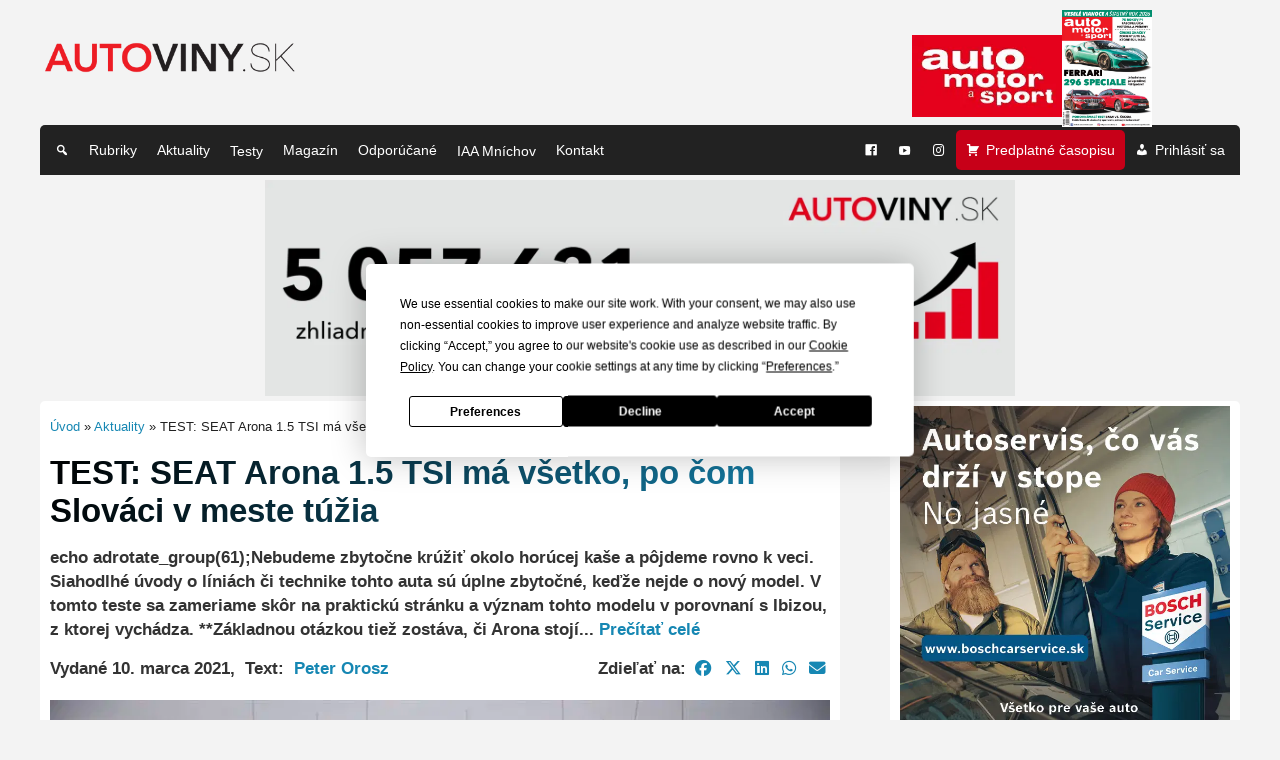

--- FILE ---
content_type: text/html; charset=UTF-8
request_url: https://www.autoviny.sk/testy/122202/test-seat-arona-1-5-tsi-ma-vsetko-po-com-slovaci-v-meste-tuzia
body_size: 30945
content:
<!DOCTYPE html>
<html lang="sk-SK" prefix="og: https://ogp.me/ns#">
<head>

	<!-- Google tag (gtag.js) -->
<!-- 	<script async src="https://www.googletagmanager.com/gtag/js?id=G-V2P9Q2DP2B"></script>
	<script>
		window.dataLayer = window.dataLayer || [];
		function gtag(){dataLayer.push(arguments);}
		gtag('js', new Date());

		gtag('config', 'G-V2P9Q2DP2B');
	</script> -->
	
	<!-- Google Tag Manager -->
	<script>(function(w,d,s,l,i){w[l]=w[l]||[];w[l].push({'gtm.start':
	new Date().getTime(),event:'gtm.js'});var f=d.getElementsByTagName(s)[0],
	j=d.createElement(s),dl=l!='dataLayer'?'&l='+l:'';j.async=true;j.src=
	'https://www.googletagmanager.com/gtm.js?id='+i+dl;f.parentNode.insertBefore(j,f);
	})(window,document,'script','dataLayer','GTM-5HQ2CW4G');</script>
	<!-- End Google Tag Manager -->

	<meta charset="UTF-8">
	<meta name="viewport" content="width=device-width, initial-scale=1">

	<script
				type="text/javascript"
				src="https://app.termly.io/resource-blocker/712addbd-7f58-4c2f-814a-b88b008d90ad">
			</script>
<!-- Optimalizácia pre vyhľadávače podľa Rank Math PRO - https://rankmath.com/ -->
<title>TEST: SEAT Arona 1.5 TSI má všetko, po čom Slováci v meste túžia - AUTOVINY.sk</title>
<meta name="description" content="Nebudeme zbytočne krúžiť okolo horúcej kaše a pôjdeme rovno k veci. Siahodlhé úvody o líniách či technike tohto auta sú úplne zbytočné, keďže nejde o nový"/>
<meta name="robots" content="follow, index, max-snippet:-1, max-video-preview:-1, max-image-preview:large"/>
<link rel="canonical" href="https://www.autoviny.sk/testy/122202/test-seat-arona-1-5-tsi-ma-vsetko-po-com-slovaci-v-meste-tuzia" />
<meta property="og:locale" content="sk_SK" />
<meta property="og:type" content="article" />
<meta property="og:title" content="TEST: SEAT Arona 1.5 TSI má všetko, po čom Slováci v meste túžia - AUTOVINY.sk" />
<meta property="og:description" content="Nebudeme zbytočne krúžiť okolo horúcej kaše a pôjdeme rovno k veci. Siahodlhé úvody o líniách či technike tohto auta sú úplne zbytočné, keďže nejde o nový" />
<meta property="og:url" content="https://www.autoviny.sk/testy/122202/test-seat-arona-1-5-tsi-ma-vsetko-po-com-slovaci-v-meste-tuzia" />
<meta property="og:site_name" content="Autoviny.sk" />
<meta property="article:publisher" content="https://www.facebook.com/automotorasport" />
<meta property="article:tag" content="1.5 Tsi Dsg" />
<meta property="article:tag" content="Arona" />
<meta property="article:tag" content="Arona Facelift" />
<meta property="article:tag" content="Crossover" />
<meta property="article:tag" content="Fr" />
<meta property="article:tag" content="Recenzie" />
<meta property="article:tag" content="Seat" />
<meta property="article:tag" content="Suv" />
<meta property="article:tag" content="Test" />
<meta property="article:tag" content="Tsi" />
<meta property="article:section" content="Aktuality" />
<meta property="og:updated_time" content="2023-03-02T11:30:15+01:00" />
<meta property="og:image" content="https://autovinysk.b-cdn.net/wp-content/uploads/2025/08/autoviny-social.png" />
<meta property="og:image:secure_url" content="https://autovinysk.b-cdn.net/wp-content/uploads/2025/08/autoviny-social.png" />
<meta property="og:image:width" content="1200" />
<meta property="og:image:height" content="630" />
<meta property="og:image:alt" content="TEST: SEAT Arona 1.5 TSI má všetko, po čom Slováci v meste túžia" />
<meta property="og:image:type" content="image/png" />
<meta property="article:published_time" content="2021-03-10T19:27:24+01:00" />
<meta property="article:modified_time" content="2023-03-02T11:30:15+01:00" />
<meta name="twitter:card" content="summary_large_image" />
<meta name="twitter:title" content="TEST: SEAT Arona 1.5 TSI má všetko, po čom Slováci v meste túžia - AUTOVINY.sk" />
<meta name="twitter:description" content="Nebudeme zbytočne krúžiť okolo horúcej kaše a pôjdeme rovno k veci. Siahodlhé úvody o líniách či technike tohto auta sú úplne zbytočné, keďže nejde o nový" />
<meta name="twitter:image" content="https://autovinysk.b-cdn.net/wp-content/uploads/2025/08/autoviny-social.png" />
<script type="application/ld+json" class="rank-math-schema-pro">{"@context":"https://schema.org","@graph":[{"@type":"Place","@id":"https://www.autoviny.sk/#place","address":{"@type":"PostalAddress","streetAddress":"N\u00e1mestie slobody 11","addressLocality":"Bratislava","addressRegion":"Bratislava","postalCode":"811 06","addressCountry":"SK"}},{"@type":"Organization","@id":"https://www.autoviny.sk/#organization","name":"Autoviny.sk","url":"https://www.autoviny.sk","sameAs":["https://www.facebook.com/automotorasport","https://www.instagram.com/autoviny_sk/"],"email":"redakcia@imotormedia.sk","address":{"@type":"PostalAddress","streetAddress":"N\u00e1mestie slobody 11","addressLocality":"Bratislava","addressRegion":"Bratislava","postalCode":"811 06","addressCountry":"SK"},"logo":{"@type":"ImageObject","@id":"https://www.autoviny.sk/#logo","url":"https://autovinysk.b-cdn.net/wp-content/uploads/2023/07/favicon-autoviny.png","contentUrl":"https://autovinysk.b-cdn.net/wp-content/uploads/2023/07/favicon-autoviny.png","caption":"Autoviny.sk","inLanguage":"sk-SK","width":"600","height":"600"},"contactPoint":[{"@type":"ContactPoint","telephone":"+421 2 4910 3906","contactType":"customer support"}],"legalName":"Motor Media CS s.r.o.","location":{"@id":"https://www.autoviny.sk/#place"}},{"@type":"WebSite","@id":"https://www.autoviny.sk/#website","url":"https://www.autoviny.sk","name":"Autoviny.sk","alternateName":"Autoviny.sk","publisher":{"@id":"https://www.autoviny.sk/#organization"},"inLanguage":"sk-SK"},{"@type":"BreadcrumbList","@id":"https://www.autoviny.sk/testy/122202/test-seat-arona-1-5-tsi-ma-vsetko-po-com-slovaci-v-meste-tuzia#breadcrumb","itemListElement":[{"@type":"ListItem","position":"1","item":{"@id":"https://www.autoviny.sk","name":"\u00davod"}},{"@type":"ListItem","position":"2","item":{"@id":"https://www.autoviny.sk/sekcia/novinky","name":"Aktuality"}},{"@type":"ListItem","position":"3","item":{"@id":"https://www.autoviny.sk/testy/122202/test-seat-arona-1-5-tsi-ma-vsetko-po-com-slovaci-v-meste-tuzia","name":"TEST: SEAT Arona 1.5 TSI m\u00e1 v\u0161etko, po \u010dom Slov\u00e1ci v meste t\u00fa\u017eia"}}]},{"@type":"WebPage","@id":"https://www.autoviny.sk/testy/122202/test-seat-arona-1-5-tsi-ma-vsetko-po-com-slovaci-v-meste-tuzia#webpage","url":"https://www.autoviny.sk/testy/122202/test-seat-arona-1-5-tsi-ma-vsetko-po-com-slovaci-v-meste-tuzia","name":"TEST: SEAT Arona 1.5 TSI m\u00e1 v\u0161etko, po \u010dom Slov\u00e1ci v meste t\u00fa\u017eia - AUTOVINY.sk","datePublished":"2021-03-10T19:27:24+01:00","dateModified":"2023-03-02T11:30:15+01:00","isPartOf":{"@id":"https://www.autoviny.sk/#website"},"inLanguage":"sk-SK","breadcrumb":{"@id":"https://www.autoviny.sk/testy/122202/test-seat-arona-1-5-tsi-ma-vsetko-po-com-slovaci-v-meste-tuzia#breadcrumb"}},{"@type":"Person","@id":"https://www.autoviny.sk/autor/peter-orosz","name":"Peter Orosz","url":"https://www.autoviny.sk/autor/peter-orosz","image":{"@type":"ImageObject","@id":"https://secure.gravatar.com/avatar/8bb548ce978cbea6068a5a437270fadbedc941d0f42167b22c252c2b14e977ff?s=96&amp;d=mm&amp;r=g","url":"https://secure.gravatar.com/avatar/8bb548ce978cbea6068a5a437270fadbedc941d0f42167b22c252c2b14e977ff?s=96&amp;d=mm&amp;r=g","caption":"Peter Orosz","inLanguage":"sk-SK"},"worksFor":{"@id":"https://www.autoviny.sk/#organization"}},{"@type":"NewsArticle","headline":"TEST: SEAT Arona 1.5 TSI m\u00e1 v\u0161etko, po \u010dom Slov\u00e1ci v meste t\u00fa\u017eia - AUTOVINY.sk","datePublished":"2021-03-10T19:27:24+01:00","dateModified":"2023-03-02T11:30:15+01:00","articleSection":"Aktuality, Testy","author":{"@id":"https://www.autoviny.sk/autor/peter-orosz","name":"Peter Orosz"},"publisher":{"@id":"https://www.autoviny.sk/#organization"},"description":"Nebudeme zbyto\u010dne kr\u00fa\u017ei\u0165 okolo hor\u00facej ka\u0161e a p\u00f4jdeme rovno k veci. Siahodlh\u00e9 \u00favody o l\u00edni\u00e1ch \u010di technike tohto auta s\u00fa \u00faplne zbyto\u010dn\u00e9, ke\u010f\u017ee nejde o nov\u00fd","copyrightYear":"2023","copyrightHolder":{"@id":"https://www.autoviny.sk/#organization"},"name":"TEST: SEAT Arona 1.5 TSI m\u00e1 v\u0161etko, po \u010dom Slov\u00e1ci v meste t\u00fa\u017eia - AUTOVINY.sk","@id":"https://www.autoviny.sk/testy/122202/test-seat-arona-1-5-tsi-ma-vsetko-po-com-slovaci-v-meste-tuzia#richSnippet","isPartOf":{"@id":"https://www.autoviny.sk/testy/122202/test-seat-arona-1-5-tsi-ma-vsetko-po-com-slovaci-v-meste-tuzia#webpage"},"inLanguage":"sk-SK","mainEntityOfPage":{"@id":"https://www.autoviny.sk/testy/122202/test-seat-arona-1-5-tsi-ma-vsetko-po-com-slovaci-v-meste-tuzia#webpage"}}]}</script>
<!-- /Rank Math WordPress SEO plugin -->

<link rel='dns-prefetch' href='//cdn.jsdelivr.net' />
<link rel='preconnect' href='https://autovinysk.b-cdn.net' />
<link rel='preconnect' href='https://fonts.bunny.net' />
<link rel="alternate" type="application/rss+xml" title="RSS kanál: AUTOVINY.sk &raquo;" href="https://www.autoviny.sk/feed" />
<link rel="alternate" title="oEmbed (JSON)" type="application/json+oembed" href="https://www.autoviny.sk/wp-json/oembed/1.0/embed?url=https%3A%2F%2Fwww.autoviny.sk%2Ftesty%2F122202%2Ftest-seat-arona-1-5-tsi-ma-vsetko-po-com-slovaci-v-meste-tuzia" />
<link rel="alternate" title="oEmbed (XML)" type="text/xml+oembed" href="https://www.autoviny.sk/wp-json/oembed/1.0/embed?url=https%3A%2F%2Fwww.autoviny.sk%2Ftesty%2F122202%2Ftest-seat-arona-1-5-tsi-ma-vsetko-po-com-slovaci-v-meste-tuzia&#038;format=xml" />
<link rel='stylesheet' id='dashicons-css' href='https://autovinysk.b-cdn.net/wp-includes/css/dashicons.min.css?ver=6.9' type='text/css' media='all' />
<link rel='stylesheet' id='post-views-counter-frontend-css' href='https://autovinysk.b-cdn.net/wp-content/plugins/post-views-counter/css/frontend.css?ver=1.6.1' type='text/css' media='all' />
<style id='wp-emoji-styles-inline-css' type='text/css'>

	img.wp-smiley, img.emoji {
		display: inline !important;
		border: none !important;
		box-shadow: none !important;
		height: 1em !important;
		width: 1em !important;
		margin: 0 0.07em !important;
		vertical-align: -0.1em !important;
		background: none !important;
		padding: 0 !important;
	}
/*# sourceURL=wp-emoji-styles-inline-css */
</style>
<link rel='stylesheet' id='glightbox-css-css' href='https://cdn.jsdelivr.net/npm/glightbox/dist/css/glightbox.min.css?ver=6.9' type='text/css' media='all' />
<link rel='stylesheet' id='fa-all-style-css' href='https://autovinysk.b-cdn.net/wp-content/themes/html5blank/css/all.css?ver=6.9' type='text/css' media='all' />
<link rel='stylesheet' id='bootstrap-grid-style-css' href='https://autovinysk.b-cdn.net/wp-content/themes/html5blank/css/bootstrap-grid.css?ver=6.9' type='text/css' media='all' />
<link rel='stylesheet' id='bootstrap-utils-style-css' href='https://autovinysk.b-cdn.net/wp-content/themes/html5blank/css/bootstrap-utilities.css?ver=6.9' type='text/css' media='all' />
<link rel='stylesheet' id='normalize-css' href='https://autovinysk.b-cdn.net/wp-content/themes/html5blank/normalize.css?ver=1.0' type='text/css' media='all' />
<link rel='stylesheet' id='html5blank-css' href='https://autovinysk.b-cdn.net/wp-content/themes/html5blank/style.css?ver=25.02.34' type='text/css' media='all' />
<script type="text/javascript" src="https://autovinysk.b-cdn.net/wp-includes/js/jquery/jquery.min.js?ver=3.7.1" id="jquery-core-js"></script>
<script type="text/javascript" src="https://autovinysk.b-cdn.net/wp-includes/js/jquery/jquery-migrate.min.js?ver=3.4.1" id="jquery-migrate-js"></script>
<script type="text/javascript" src="https://autovinysk.b-cdn.net/wp-content/themes/html5blank/js/scripts.js?ver=1.0.0" id="html5blankscripts-js"></script>
<script type="text/javascript" id="post-views-counter-frontend-js-before">
/* <![CDATA[ */
var pvcArgsFrontend = {"mode":"js","postID":122202,"requestURL":"https:\/\/www.autoviny.sk\/wp-admin\/admin-ajax.php","nonce":"f6b52ba5bf","dataStorage":"cookies","multisite":false,"path":"\/","domain":""};

//# sourceURL=post-views-counter-frontend-js-before
/* ]]> */
</script>
<script type="text/javascript" src="https://autovinysk.b-cdn.net/wp-content/plugins/post-views-counter/js/frontend.js?ver=1.6.1" id="post-views-counter-frontend-js"></script>
<link rel="https://api.w.org/" href="https://www.autoviny.sk/wp-json/" /><link rel="alternate" title="JSON" type="application/json" href="https://www.autoviny.sk/wp-json/wp/v2/posts/122202" /><link rel="EditURI" type="application/rsd+xml" title="RSD" href="https://www.autoviny.sk/xmlrpc.php?rsd" />
<meta name="generator" content="WordPress 6.9" />
<link rel='shortlink' href='https://www.autoviny.sk/?p=122202' />

<!-- This site is using AdRotate v5.17.2 to display their advertisements - https://ajdg.solutions/ -->
<!-- AdRotate CSS -->
<style type="text/css" media="screen">
	.g { margin:0px; padding:0px; overflow:hidden; line-height:1; zoom:1; }
	.g img { height:auto; }
	.g-col { position:relative; float:left; }
	.g-col:first-child { margin-left: 0; }
	.g-col:last-child { margin-right: 0; }
	.g-1 { min-width:0px; max-width:300px; }
	.b-1 { margin:0px; }
	.g-2 { min-width:0px; max-width:300px; }
	.b-2 { margin:0px; }
	.g-3 { width:100%; max-width:990px; height:100%; max-height:210px; margin: 0 auto; }
	.g-4 { width:auto; }
	.b-4 { margin:0px; }
	.g-7 { min-width:0px; max-width:600px; }
	.b-7 { margin:0px; }
	.g-8 { min-width:0px; max-width:600px; }
	.b-8 { margin:0px; }
	.g-9 { min-width:0px; max-width:300px; }
	.b-9 { margin:0px; }
	.g-10 { margin:0px;  width:100%; max-width:300px; height:auto; }
	.g-12 { min-width:0px; max-width:300px; }
	.b-12 { margin:0px; }
	.g-13 { min-width:0px; max-width:350px; }
	.b-13 { margin:0px; }
	.g-14 { min-width:0px; max-width:300px; }
	.b-14 { margin:0px; }
	.g-15 { min-width:0px; max-width:300px; }
	.b-15 { margin:0px; }
	.g-16 { min-width:0px; max-width:300px; }
	.b-16 { margin:0px; }
	.g-17 { min-width:0px; max-width:300px; }
	.b-17 { margin:0px; }
	.g-19 { margin:0px;  width:100%; max-width:300px; height:auto; }
	.g-20 { margin:0px;  width:100%; max-width:300px; height:100%; max-height:300px; }
	.g-21 { margin:0px;  width:100%; max-width:300px; height:auto; }
	.g-22 { margin:0px;  width:100%; max-width:300px; height:100%; max-height:300px; }
	.g-23 { min-width:0px; max-width:990px; }
	.b-23 { margin:0px; }
	.g-24 { min-width:0px; max-width:350px; }
	.b-24 { margin:0px; }
	.g-25 { min-width:0px; max-width:300px; }
	.b-25 { margin:0px; }
	.g-45 { margin:0px;  width:100%; max-width:300px; height:100%; max-height:600px; }
	.g-47 {  margin: 0 auto; }
	.g-48 {  margin: 0 auto; }
	.g-49 {  margin: 0 auto; }
	.g-50 {  margin: 0 auto; }
	.g-51 {  margin: 0 auto; }
	.g-52 {  margin: 0 auto; }
	.g-53 {  margin: 0 auto; }
	.g-54 {  margin: 0 auto; }
	.g-55 {  margin: 0 auto; }
	.g-56 {  margin: 0 auto; }
	.g-58 {  margin: 0 auto; }
	.g-59 {  margin: 0 auto; }
	.g-60 {  margin: 0 auto; }
	.g-61 {  margin: 0 auto; }
	.g-62 {  margin: 0 auto; }
	.g-63 {  margin: 0 auto; }
	.g-64 {  margin: 0 auto; }
	.g-65 {  margin: 0 auto; }
	.g-66 {  margin: 0 auto; }
	.g-67 {  margin: 0 auto; }
	.g-68 { width:100%; max-width:300px; height:100%; max-height:300px; margin: 0 auto; }
	.g-69 { min-width:0px; max-width:350px; margin: 0 auto; }
	.b-69 { margin:0px; }
	.g-70 {  margin: 0 auto; }
	.g-71 {  margin: 0 auto; }
	.g-72 {  margin: 0 auto; }
	.g-73 {  margin: 0 auto; }
	.g-74 {  margin: 0 auto; }
	.g-75 { width:100%; max-width:300px; height:auto; margin: 0 auto; }
	.g-76 { margin:0px;  width:100%; max-width:300px; height:auto; }
	@media only screen and (max-width: 480px) {
		.g-col, .g-dyn, .g-single { width:100%; margin-left:0; margin-right:0; }
	}
</style>
<!-- /AdRotate CSS -->

<link rel="icon" href="https://autovinysk.b-cdn.net/wp-content/uploads/2023/03/cropped-favicon-autoviny-32x32.png" sizes="32x32" />
<link rel="icon" href="https://autovinysk.b-cdn.net/wp-content/uploads/2023/03/cropped-favicon-autoviny-192x192.png" sizes="192x192" />
<link rel="apple-touch-icon" href="https://autovinysk.b-cdn.net/wp-content/uploads/2023/03/cropped-favicon-autoviny-180x180.png" />
<meta name="msapplication-TileImage" content="https://autovinysk.b-cdn.net/wp-content/uploads/2023/03/cropped-favicon-autoviny-270x270.png" />
		<style type="text/css" id="wp-custom-css">
			.g-single > p {
	display: none;
}

article#loop #loop-content {
	padding: 0;
}

#wpadminbar {
	z-index: 21474836439;
}

section.casopis #zvyraznene img {
	height: auto;
}

.mobile-banners,
#mobile-banners {
	display: none;
}

@media (max-width: 1001px) {
	.mobile-banners,
	#mobile-banners {
		display: block;
	}
}

section.odporucko {
	margin-top: 40px;
}



.only-mobile {
  display: none;
}

@media (max-width: 768px) {
  .only-mobile {
    display: block;
  }
}

ul.lsn {
	width: auto;
	max-width: none;
}

ul.lsn,
ul.lsn li {
	list-style: none;
}

.galleryid-2764900 {
	flex-wrap: wrap;
	display: flex;
	align-items: center;
}
.galleryid-2764900 .gallery-item {
	flex: 0 0 33.3333%;
}
@media (max-width: 767px) {
	.galleryid-2764900 .gallery-item {
		flex: 0 0 49%;
	}
}

article p {
	hyphens: none;
}

.footer a {
	color: #fff;
}

.footer a:hover {
	color: #1687b3;
}

#wpadminbar ul {
	max-width: none;
}

footer .footer-title {
	font-size: 2em;
	margin: 0.67em 0;
}


.responsive-embed,
.responsive-video {
	position: relative;
	width: 100%;
	padding-bottom: 56.25%;
	height: 0;
	overflow: hidden;
}

.responsive-embed iframe,
.responsive-embed embed,
.responsive-embed object,
.responsive-video video {
	position: absolute;
	top: 0;
	left: 0;
	width: 100%;
	height: 100%;
}

.wp-embedded-content + p + .responsive-embed,
.responsive-embed iframe[data-secret] {
	padding-bottom: 0 !important;
	height: 0 !important;
	position: static !important;
}

.post-meta-right a {
	margin: 0 4px;
}

@media (max-width: 576px) {
	.post-meta {
		display: block !important;
	}
	
	.post-meta > div {
		width: 100%;
		margin-bottom: 8px;
	}
}

/* #menu-hlavne-menu-cierne {
	text-align: left;
	padding: 5px 5px 5px 5px;
	background: #222;
} */


.glightbox-container {
	z-index: 9999999999 !important;
}

/**/

.article-pagination {
	display: flex;
	justify-content: space-between;
	margin-top: 30px;
	padding-top: 20px;
	border-top: 2px solid #eee;
	gap: 10px;
}

.article-pagination a {
	display: inline-block;
	background-color: #c70018;
	color: #fff;
	padding: 10px 18px;
	border-radius: 4px;
	font-weight: bold;
	text-decoration: none;
	transition: background-color 0.2s ease-in-out;
	flex: 1;
	text-align: center;
}

.article-pagination a:hover {
	background-color: #b71c1c;
}

.article-pagination .prev-link {
	text-align: left;
}

.article-pagination .next-link {
	text-align: right;
}

@media (max-width: 600px) {
	.article-pagination {
		flex-direction: column;
		align-items: stretch;
	}

	.article-pagination a {
		text-align: center !important;
	}
}

.pagination-page-note {
	text-transform: uppercase;
}

.pagination-page-note,
.page-counter {
	font-size: 12px
}

.page-counter {
	font-weight: bold;
}

.article-end-box {
	margin-top: 40px;
	padding: 20px;
	background: #f9f9f9;
	border: 2px solid #eee;
	border-radius: 6px;
}

.article-end-box .cta-btn {
	display: inline-block;
	background-color: #c70018;
	color: #fff;
	padding: 10px 18px;
	border-radius: 4px;
	font-weight: bold;
	text-decoration: none;
	transition: background-color 0.2s ease-in-out;
}

.article-end-box .cta-btn:hover {
	background-color: #b71c1c;
}

.article-end-box .related-posts {
	list-style: none;
	margin: 20px 0 0;
	padding: 0;
	width: 100%;
	max-width: none;
	min-width: auto;
	line-height: normal;
	padding-left: 20px;
}

.article-end-box .related-posts li {
	margin-bottom: 8px;
}

.article-end-box .related-posts a {
	text-decoration: none;
	color: #333;
}

.article-end-box .related-posts a:hover {
	text-decoration: underline;
}


/**/

@media (max-width: 600px) {
	section#footer table {
		overflow: visible;
	}
	
	section#footer table,
	section#footer table tr,
	section#footer table tr td {
		display: block;
	}
	
	section#footer table tr td {
		width: auto !important;
	}
}

.rank-math-breadcrumb {
	font-size: 13px;
}

@media (max-width: 1001px) {
	article,
	.term-description,
	.rank-math-breadcrumb {
		max-width: 800px;
		margin: 0 auto;
		box-sizing: border-box;
	}
}

@media only screen and (max-width: 576px) {
	.rank-math-breadcrumb {
		font-size: 12px;
		line-height: 1.5;
	}
}

.term-description {
	margin-bottom: 30px;
	line-height: 1.5;
}

body.page.predplatne dt.gallery-icon.portrait img,
.gallery-columns-3 dt.gallery-icon img {
    height: 160px;
}

.gallery-columns-2 dt.gallery-icon img {
    height: 260px;
}

.gallery-item {
	margin: 0 !important;
}

.wp-caption .wp-caption-text, .gallery-caption {
	text-align: center;
	font-style: italic;
	line-height: 1.25;
	font-size: 13px;
}

.wp-caption .wp-caption-text, .gallery-caption::before {
	content: '';
}

.google-news-cta a:hover .google-news-cta-button {
	background-color: #2b7998 !important;
}

@media (max-width: 576px) {
	.google-news-cta span {
		font-size: 14px !important;
	}
}

@media (max-width: 420px) {
	.google-news-cta-button {
		display: none;
	}
}		</style>
		<style type="text/css">@charset "UTF-8";/** THIS FILE IS AUTOMATICALLY GENERATED - DO NOT MAKE MANUAL EDITS! **//** Custom CSS should be added to Mega Menu > Menu Themes > Custom Styling **/.mega-menu-last-modified-1761294896 { content: 'Friday 24th October 2025 08:34:56 UTC'; }#mega-menu-wrap-header-menu, #mega-menu-wrap-header-menu #mega-menu-header-menu, #mega-menu-wrap-header-menu #mega-menu-header-menu ul.mega-sub-menu, #mega-menu-wrap-header-menu #mega-menu-header-menu li.mega-menu-item, #mega-menu-wrap-header-menu #mega-menu-header-menu li.mega-menu-row, #mega-menu-wrap-header-menu #mega-menu-header-menu li.mega-menu-column, #mega-menu-wrap-header-menu #mega-menu-header-menu a.mega-menu-link, #mega-menu-wrap-header-menu #mega-menu-header-menu span.mega-menu-badge, #mega-menu-wrap-header-menu button.mega-close, #mega-menu-wrap-header-menu button.mega-toggle-standard {transition: none;border-radius: 0;box-shadow: none;background: none;border: 0;bottom: auto;box-sizing: border-box;clip: auto;color: #f1f1f1;display: block;float: none;font-family: inherit;font-size: 14px;height: auto;left: auto;line-height: 1.7;list-style-type: none;margin: 0;min-height: auto;max-height: none;min-width: auto;max-width: none;opacity: 1;outline: none;overflow: visible;padding: 0;position: relative;pointer-events: auto;right: auto;text-align: left;text-decoration: none;text-indent: 0;text-transform: none;transform: none;top: auto;vertical-align: baseline;visibility: inherit;width: auto;word-wrap: break-word;white-space: normal;-webkit-tap-highlight-color: transparent;}#mega-menu-wrap-header-menu:before, #mega-menu-wrap-header-menu:after, #mega-menu-wrap-header-menu #mega-menu-header-menu:before, #mega-menu-wrap-header-menu #mega-menu-header-menu:after, #mega-menu-wrap-header-menu #mega-menu-header-menu ul.mega-sub-menu:before, #mega-menu-wrap-header-menu #mega-menu-header-menu ul.mega-sub-menu:after, #mega-menu-wrap-header-menu #mega-menu-header-menu li.mega-menu-item:before, #mega-menu-wrap-header-menu #mega-menu-header-menu li.mega-menu-item:after, #mega-menu-wrap-header-menu #mega-menu-header-menu li.mega-menu-row:before, #mega-menu-wrap-header-menu #mega-menu-header-menu li.mega-menu-row:after, #mega-menu-wrap-header-menu #mega-menu-header-menu li.mega-menu-column:before, #mega-menu-wrap-header-menu #mega-menu-header-menu li.mega-menu-column:after, #mega-menu-wrap-header-menu #mega-menu-header-menu a.mega-menu-link:before, #mega-menu-wrap-header-menu #mega-menu-header-menu a.mega-menu-link:after, #mega-menu-wrap-header-menu #mega-menu-header-menu span.mega-menu-badge:before, #mega-menu-wrap-header-menu #mega-menu-header-menu span.mega-menu-badge:after, #mega-menu-wrap-header-menu button.mega-close:before, #mega-menu-wrap-header-menu button.mega-close:after, #mega-menu-wrap-header-menu button.mega-toggle-standard:before, #mega-menu-wrap-header-menu button.mega-toggle-standard:after {display: none;}#mega-menu-wrap-header-menu {border-radius: 5px 5px 0 0;}@media only screen and (min-width: 769px) {#mega-menu-wrap-header-menu {background: #222;}}#mega-menu-wrap-header-menu.mega-keyboard-navigation .mega-menu-toggle:focus, #mega-menu-wrap-header-menu.mega-keyboard-navigation .mega-toggle-block:focus, #mega-menu-wrap-header-menu.mega-keyboard-navigation .mega-toggle-block a:focus, #mega-menu-wrap-header-menu.mega-keyboard-navigation .mega-toggle-block .mega-search input[type=text]:focus, #mega-menu-wrap-header-menu.mega-keyboard-navigation .mega-toggle-block button.mega-toggle-animated:focus, #mega-menu-wrap-header-menu.mega-keyboard-navigation #mega-menu-header-menu a:focus, #mega-menu-wrap-header-menu.mega-keyboard-navigation #mega-menu-header-menu span:focus, #mega-menu-wrap-header-menu.mega-keyboard-navigation #mega-menu-header-menu input:focus, #mega-menu-wrap-header-menu.mega-keyboard-navigation #mega-menu-header-menu li.mega-menu-item a.mega-menu-link:focus, #mega-menu-wrap-header-menu.mega-keyboard-navigation #mega-menu-header-menu form.mega-search-open:has(input[type=text]:focus), #mega-menu-wrap-header-menu.mega-keyboard-navigation #mega-menu-header-menu + button.mega-close:focus {outline-style: solid;outline-width: 3px;outline-color: #109cde;outline-offset: -3px;}#mega-menu-wrap-header-menu.mega-keyboard-navigation .mega-toggle-block button.mega-toggle-animated:focus {outline-offset: 2px;}#mega-menu-wrap-header-menu.mega-keyboard-navigation > li.mega-menu-item > a.mega-menu-link:focus {background: #555;color: #ffffff;font-weight: normal;text-decoration: none;border-color: #fff;}@media only screen and (max-width: 768px) {#mega-menu-wrap-header-menu.mega-keyboard-navigation > li.mega-menu-item > a.mega-menu-link:focus {color: #ffffff;background: #333;}}#mega-menu-wrap-header-menu #mega-menu-header-menu {text-align: left;padding: 5px;}#mega-menu-wrap-header-menu #mega-menu-header-menu a.mega-menu-link {cursor: pointer;display: inline;}#mega-menu-wrap-header-menu #mega-menu-header-menu a.mega-menu-link .mega-description-group {vertical-align: middle;display: inline-block;transition: none;}#mega-menu-wrap-header-menu #mega-menu-header-menu a.mega-menu-link .mega-description-group .mega-menu-title, #mega-menu-wrap-header-menu #mega-menu-header-menu a.mega-menu-link .mega-description-group .mega-menu-description {transition: none;line-height: 1.5;display: block;}#mega-menu-wrap-header-menu #mega-menu-header-menu a.mega-menu-link .mega-description-group .mega-menu-description {font-style: italic;font-size: 0.8em;text-transform: none;font-weight: normal;}#mega-menu-wrap-header-menu #mega-menu-header-menu li.mega-menu-megamenu li.mega-menu-item.mega-icon-left.mega-has-description.mega-has-icon > a.mega-menu-link {display: flex;align-items: center;}#mega-menu-wrap-header-menu #mega-menu-header-menu li.mega-menu-megamenu li.mega-menu-item.mega-icon-left.mega-has-description.mega-has-icon > a.mega-menu-link:before {flex: 0 0 auto;align-self: flex-start;}#mega-menu-wrap-header-menu #mega-menu-header-menu li.mega-menu-tabbed.mega-menu-megamenu > ul.mega-sub-menu > li.mega-menu-item.mega-icon-left.mega-has-description.mega-has-icon > a.mega-menu-link {display: block;}#mega-menu-wrap-header-menu #mega-menu-header-menu li.mega-menu-item.mega-icon-top > a.mega-menu-link {display: table-cell;vertical-align: middle;line-height: initial;}#mega-menu-wrap-header-menu #mega-menu-header-menu li.mega-menu-item.mega-icon-top > a.mega-menu-link:before {display: block;margin: 0 0 6px 0;text-align: center;}#mega-menu-wrap-header-menu #mega-menu-header-menu li.mega-menu-item.mega-icon-top > a.mega-menu-link > span.mega-title-below {display: inline-block;transition: none;}@media only screen and (max-width: 768px) {#mega-menu-wrap-header-menu #mega-menu-header-menu > li.mega-menu-item.mega-icon-top > a.mega-menu-link {display: block;line-height: 40px;}#mega-menu-wrap-header-menu #mega-menu-header-menu > li.mega-menu-item.mega-icon-top > a.mega-menu-link:before {display: inline-block;margin: 0 6px 0 0;text-align: left;}}#mega-menu-wrap-header-menu #mega-menu-header-menu li.mega-menu-item.mega-icon-right > a.mega-menu-link:before {float: right;margin: 0 0 0 6px;}#mega-menu-wrap-header-menu #mega-menu-header-menu > li.mega-animating > ul.mega-sub-menu {pointer-events: none;}#mega-menu-wrap-header-menu #mega-menu-header-menu li.mega-disable-link > a.mega-menu-link, #mega-menu-wrap-header-menu #mega-menu-header-menu li.mega-menu-megamenu li.mega-disable-link > a.mega-menu-link {cursor: inherit;}#mega-menu-wrap-header-menu #mega-menu-header-menu li.mega-menu-item-has-children.mega-disable-link > a.mega-menu-link, #mega-menu-wrap-header-menu #mega-menu-header-menu li.mega-menu-megamenu > li.mega-menu-item-has-children.mega-disable-link > a.mega-menu-link {cursor: pointer;}#mega-menu-wrap-header-menu #mega-menu-header-menu p {margin-bottom: 10px;}#mega-menu-wrap-header-menu #mega-menu-header-menu input, #mega-menu-wrap-header-menu #mega-menu-header-menu img {max-width: 100%;}#mega-menu-wrap-header-menu #mega-menu-header-menu li.mega-menu-item > ul.mega-sub-menu {display: block;visibility: hidden;opacity: 1;pointer-events: auto;}@media only screen and (max-width: 768px) {#mega-menu-wrap-header-menu #mega-menu-header-menu li.mega-menu-item > ul.mega-sub-menu {display: none;visibility: visible;opacity: 1;}#mega-menu-wrap-header-menu #mega-menu-header-menu li.mega-menu-item.mega-toggle-on > ul.mega-sub-menu, #mega-menu-wrap-header-menu #mega-menu-header-menu li.mega-menu-megamenu.mega-menu-item.mega-toggle-on ul.mega-sub-menu {display: block;}#mega-menu-wrap-header-menu #mega-menu-header-menu li.mega-menu-megamenu.mega-menu-item.mega-toggle-on li.mega-hide-sub-menu-on-mobile > ul.mega-sub-menu, #mega-menu-wrap-header-menu #mega-menu-header-menu li.mega-hide-sub-menu-on-mobile > ul.mega-sub-menu {display: none;}}@media only screen and (min-width: 769px) {#mega-menu-wrap-header-menu #mega-menu-header-menu[data-effect="fade"] li.mega-menu-item > ul.mega-sub-menu {opacity: 0;transition: opacity 200ms ease-in, visibility 200ms ease-in;}#mega-menu-wrap-header-menu #mega-menu-header-menu[data-effect="fade"].mega-no-js li.mega-menu-item:hover > ul.mega-sub-menu, #mega-menu-wrap-header-menu #mega-menu-header-menu[data-effect="fade"].mega-no-js li.mega-menu-item:focus > ul.mega-sub-menu, #mega-menu-wrap-header-menu #mega-menu-header-menu[data-effect="fade"] li.mega-menu-item.mega-toggle-on > ul.mega-sub-menu, #mega-menu-wrap-header-menu #mega-menu-header-menu[data-effect="fade"] li.mega-menu-item.mega-menu-megamenu.mega-toggle-on ul.mega-sub-menu {opacity: 1;}#mega-menu-wrap-header-menu #mega-menu-header-menu[data-effect="fade_up"] li.mega-menu-item.mega-menu-megamenu > ul.mega-sub-menu, #mega-menu-wrap-header-menu #mega-menu-header-menu[data-effect="fade_up"] li.mega-menu-item.mega-menu-flyout ul.mega-sub-menu {opacity: 0;transform: translate(0, 10px);transition: opacity 200ms ease-in, transform 200ms ease-in, visibility 200ms ease-in;}#mega-menu-wrap-header-menu #mega-menu-header-menu[data-effect="fade_up"].mega-no-js li.mega-menu-item:hover > ul.mega-sub-menu, #mega-menu-wrap-header-menu #mega-menu-header-menu[data-effect="fade_up"].mega-no-js li.mega-menu-item:focus > ul.mega-sub-menu, #mega-menu-wrap-header-menu #mega-menu-header-menu[data-effect="fade_up"] li.mega-menu-item.mega-toggle-on > ul.mega-sub-menu, #mega-menu-wrap-header-menu #mega-menu-header-menu[data-effect="fade_up"] li.mega-menu-item.mega-menu-megamenu.mega-toggle-on ul.mega-sub-menu {opacity: 1;transform: translate(0, 0);}#mega-menu-wrap-header-menu #mega-menu-header-menu[data-effect="slide_up"] li.mega-menu-item.mega-menu-megamenu > ul.mega-sub-menu, #mega-menu-wrap-header-menu #mega-menu-header-menu[data-effect="slide_up"] li.mega-menu-item.mega-menu-flyout ul.mega-sub-menu {transform: translate(0, 10px);transition: transform 200ms ease-in, visibility 200ms ease-in;}#mega-menu-wrap-header-menu #mega-menu-header-menu[data-effect="slide_up"].mega-no-js li.mega-menu-item:hover > ul.mega-sub-menu, #mega-menu-wrap-header-menu #mega-menu-header-menu[data-effect="slide_up"].mega-no-js li.mega-menu-item:focus > ul.mega-sub-menu, #mega-menu-wrap-header-menu #mega-menu-header-menu[data-effect="slide_up"] li.mega-menu-item.mega-toggle-on > ul.mega-sub-menu, #mega-menu-wrap-header-menu #mega-menu-header-menu[data-effect="slide_up"] li.mega-menu-item.mega-menu-megamenu.mega-toggle-on ul.mega-sub-menu {transform: translate(0, 0);}}#mega-menu-wrap-header-menu #mega-menu-header-menu li.mega-menu-item.mega-menu-megamenu ul.mega-sub-menu li.mega-collapse-children > ul.mega-sub-menu {display: none;}#mega-menu-wrap-header-menu #mega-menu-header-menu li.mega-menu-item.mega-menu-megamenu ul.mega-sub-menu li.mega-collapse-children.mega-toggle-on > ul.mega-sub-menu {display: block;}#mega-menu-wrap-header-menu #mega-menu-header-menu.mega-no-js li.mega-menu-item:hover > ul.mega-sub-menu, #mega-menu-wrap-header-menu #mega-menu-header-menu.mega-no-js li.mega-menu-item:focus > ul.mega-sub-menu, #mega-menu-wrap-header-menu #mega-menu-header-menu li.mega-menu-item.mega-toggle-on > ul.mega-sub-menu {visibility: visible;}#mega-menu-wrap-header-menu #mega-menu-header-menu li.mega-menu-item.mega-menu-megamenu ul.mega-sub-menu ul.mega-sub-menu {visibility: inherit;opacity: 1;display: block;}#mega-menu-wrap-header-menu #mega-menu-header-menu li.mega-menu-item.mega-menu-megamenu ul.mega-sub-menu li.mega-1-columns > ul.mega-sub-menu > li.mega-menu-item {float: left;width: 100%;}#mega-menu-wrap-header-menu #mega-menu-header-menu li.mega-menu-item.mega-menu-megamenu ul.mega-sub-menu li.mega-2-columns > ul.mega-sub-menu > li.mega-menu-item {float: left;width: 50%;}#mega-menu-wrap-header-menu #mega-menu-header-menu li.mega-menu-item.mega-menu-megamenu ul.mega-sub-menu li.mega-3-columns > ul.mega-sub-menu > li.mega-menu-item {float: left;width: 33.3333333333%;}#mega-menu-wrap-header-menu #mega-menu-header-menu li.mega-menu-item.mega-menu-megamenu ul.mega-sub-menu li.mega-4-columns > ul.mega-sub-menu > li.mega-menu-item {float: left;width: 25%;}#mega-menu-wrap-header-menu #mega-menu-header-menu li.mega-menu-item.mega-menu-megamenu ul.mega-sub-menu li.mega-5-columns > ul.mega-sub-menu > li.mega-menu-item {float: left;width: 20%;}#mega-menu-wrap-header-menu #mega-menu-header-menu li.mega-menu-item.mega-menu-megamenu ul.mega-sub-menu li.mega-6-columns > ul.mega-sub-menu > li.mega-menu-item {float: left;width: 16.6666666667%;}#mega-menu-wrap-header-menu #mega-menu-header-menu li.mega-menu-item a[class^="dashicons"]:before {font-family: dashicons;}#mega-menu-wrap-header-menu #mega-menu-header-menu li.mega-menu-item a.mega-menu-link:before {display: inline-block;font: inherit;font-family: dashicons;position: static;margin: 0 6px 0 0px;vertical-align: top;-webkit-font-smoothing: antialiased;-moz-osx-font-smoothing: grayscale;color: inherit;background: transparent;height: auto;width: auto;top: auto;}#mega-menu-wrap-header-menu #mega-menu-header-menu li.mega-menu-item.mega-hide-text a.mega-menu-link:before {margin: 0;}#mega-menu-wrap-header-menu #mega-menu-header-menu li.mega-menu-item.mega-hide-text li.mega-menu-item a.mega-menu-link:before {margin: 0 6px 0 0;}#mega-menu-wrap-header-menu #mega-menu-header-menu li.mega-align-bottom-left.mega-toggle-on > a.mega-menu-link {border-radius: 0px;}#mega-menu-wrap-header-menu #mega-menu-header-menu li.mega-align-bottom-right > ul.mega-sub-menu {right: 0;}#mega-menu-wrap-header-menu #mega-menu-header-menu li.mega-align-bottom-right.mega-toggle-on > a.mega-menu-link {border-radius: 0px;}@media only screen and (min-width: 769px) {#mega-menu-wrap-header-menu #mega-menu-header-menu > li.mega-menu-megamenu.mega-menu-item {position: static;}}#mega-menu-wrap-header-menu #mega-menu-header-menu > li.mega-menu-item {margin: 0 0px 0 0;display: inline-block;height: auto;vertical-align: middle;}#mega-menu-wrap-header-menu #mega-menu-header-menu > li.mega-menu-item.mega-item-align-right {float: right;}@media only screen and (min-width: 769px) {#mega-menu-wrap-header-menu #mega-menu-header-menu > li.mega-menu-item.mega-item-align-right {margin: 0 0 0 0px;}}@media only screen and (min-width: 769px) {#mega-menu-wrap-header-menu #mega-menu-header-menu > li.mega-menu-item.mega-item-align-float-left {float: left;}}@media only screen and (min-width: 769px) {#mega-menu-wrap-header-menu #mega-menu-header-menu > li.mega-menu-item > a.mega-menu-link:hover, #mega-menu-wrap-header-menu #mega-menu-header-menu > li.mega-menu-item > a.mega-menu-link:focus {background: #555;color: #ffffff;font-weight: normal;text-decoration: none;border-color: #fff;}}#mega-menu-wrap-header-menu #mega-menu-header-menu > li.mega-menu-item.mega-toggle-on > a.mega-menu-link {background: #555;color: #ffffff;font-weight: normal;text-decoration: none;border-color: #fff;}@media only screen and (max-width: 768px) {#mega-menu-wrap-header-menu #mega-menu-header-menu > li.mega-menu-item.mega-toggle-on > a.mega-menu-link {color: #ffffff;background: #333;}}#mega-menu-wrap-header-menu #mega-menu-header-menu > li.mega-menu-item.mega-current-menu-item > a.mega-menu-link, #mega-menu-wrap-header-menu #mega-menu-header-menu > li.mega-menu-item.mega-current-menu-ancestor > a.mega-menu-link, #mega-menu-wrap-header-menu #mega-menu-header-menu > li.mega-menu-item.mega-current-page-ancestor > a.mega-menu-link {background: #555;color: #ffffff;font-weight: normal;text-decoration: none;border-color: #fff;}@media only screen and (max-width: 768px) {#mega-menu-wrap-header-menu #mega-menu-header-menu > li.mega-menu-item.mega-current-menu-item > a.mega-menu-link, #mega-menu-wrap-header-menu #mega-menu-header-menu > li.mega-menu-item.mega-current-menu-ancestor > a.mega-menu-link, #mega-menu-wrap-header-menu #mega-menu-header-menu > li.mega-menu-item.mega-current-page-ancestor > a.mega-menu-link {color: #ffffff;background: #333;}}#mega-menu-wrap-header-menu #mega-menu-header-menu > li.mega-menu-item > a.mega-menu-link {line-height: 40px;height: 40px;padding: 0px 10px;vertical-align: baseline;width: auto;display: block;color: #ffffff;text-transform: none;text-decoration: none;text-align: left;background: rgba(0, 0, 0, 0);border: 0;border-radius: 0px;font-family: inherit;font-size: 14px;font-weight: normal;outline: none;}@media only screen and (min-width: 769px) {#mega-menu-wrap-header-menu #mega-menu-header-menu > li.mega-menu-item.mega-multi-line > a.mega-menu-link {line-height: inherit;display: table-cell;vertical-align: middle;}}@media only screen and (max-width: 768px) {#mega-menu-wrap-header-menu #mega-menu-header-menu > li.mega-menu-item.mega-multi-line > a.mega-menu-link br {display: none;}}@media only screen and (max-width: 768px) {#mega-menu-wrap-header-menu #mega-menu-header-menu > li.mega-menu-item {display: list-item;margin: 0;clear: both;border: 0;}#mega-menu-wrap-header-menu #mega-menu-header-menu > li.mega-menu-item.mega-item-align-right {float: none;}#mega-menu-wrap-header-menu #mega-menu-header-menu > li.mega-menu-item > a.mega-menu-link {border-radius: 0;border: 0;margin: 0;line-height: 40px;height: 40px;padding: 0 10px;background: transparent;text-align: left;color: #ffffff;font-size: 14px;}}#mega-menu-wrap-header-menu #mega-menu-header-menu li.mega-menu-megamenu > ul.mega-sub-menu > li.mega-menu-row {width: 100%;float: left;}#mega-menu-wrap-header-menu #mega-menu-header-menu li.mega-menu-megamenu > ul.mega-sub-menu > li.mega-menu-row .mega-menu-column {float: left;min-height: 1px;}@media only screen and (min-width: 769px) {#mega-menu-wrap-header-menu #mega-menu-header-menu li.mega-menu-megamenu > ul.mega-sub-menu > li.mega-menu-row > ul.mega-sub-menu > li.mega-menu-columns-1-of-1 {width: 100%;}#mega-menu-wrap-header-menu #mega-menu-header-menu li.mega-menu-megamenu > ul.mega-sub-menu > li.mega-menu-row > ul.mega-sub-menu > li.mega-menu-columns-1-of-2 {width: 50%;}#mega-menu-wrap-header-menu #mega-menu-header-menu li.mega-menu-megamenu > ul.mega-sub-menu > li.mega-menu-row > ul.mega-sub-menu > li.mega-menu-columns-2-of-2 {width: 100%;}#mega-menu-wrap-header-menu #mega-menu-header-menu li.mega-menu-megamenu > ul.mega-sub-menu > li.mega-menu-row > ul.mega-sub-menu > li.mega-menu-columns-1-of-3 {width: 33.3333333333%;}#mega-menu-wrap-header-menu #mega-menu-header-menu li.mega-menu-megamenu > ul.mega-sub-menu > li.mega-menu-row > ul.mega-sub-menu > li.mega-menu-columns-2-of-3 {width: 66.6666666667%;}#mega-menu-wrap-header-menu #mega-menu-header-menu li.mega-menu-megamenu > ul.mega-sub-menu > li.mega-menu-row > ul.mega-sub-menu > li.mega-menu-columns-3-of-3 {width: 100%;}#mega-menu-wrap-header-menu #mega-menu-header-menu li.mega-menu-megamenu > ul.mega-sub-menu > li.mega-menu-row > ul.mega-sub-menu > li.mega-menu-columns-1-of-4 {width: 25%;}#mega-menu-wrap-header-menu #mega-menu-header-menu li.mega-menu-megamenu > ul.mega-sub-menu > li.mega-menu-row > ul.mega-sub-menu > li.mega-menu-columns-2-of-4 {width: 50%;}#mega-menu-wrap-header-menu #mega-menu-header-menu li.mega-menu-megamenu > ul.mega-sub-menu > li.mega-menu-row > ul.mega-sub-menu > li.mega-menu-columns-3-of-4 {width: 75%;}#mega-menu-wrap-header-menu #mega-menu-header-menu li.mega-menu-megamenu > ul.mega-sub-menu > li.mega-menu-row > ul.mega-sub-menu > li.mega-menu-columns-4-of-4 {width: 100%;}#mega-menu-wrap-header-menu #mega-menu-header-menu li.mega-menu-megamenu > ul.mega-sub-menu > li.mega-menu-row > ul.mega-sub-menu > li.mega-menu-columns-1-of-5 {width: 20%;}#mega-menu-wrap-header-menu #mega-menu-header-menu li.mega-menu-megamenu > ul.mega-sub-menu > li.mega-menu-row > ul.mega-sub-menu > li.mega-menu-columns-2-of-5 {width: 40%;}#mega-menu-wrap-header-menu #mega-menu-header-menu li.mega-menu-megamenu > ul.mega-sub-menu > li.mega-menu-row > ul.mega-sub-menu > li.mega-menu-columns-3-of-5 {width: 60%;}#mega-menu-wrap-header-menu #mega-menu-header-menu li.mega-menu-megamenu > ul.mega-sub-menu > li.mega-menu-row > ul.mega-sub-menu > li.mega-menu-columns-4-of-5 {width: 80%;}#mega-menu-wrap-header-menu #mega-menu-header-menu li.mega-menu-megamenu > ul.mega-sub-menu > li.mega-menu-row > ul.mega-sub-menu > li.mega-menu-columns-5-of-5 {width: 100%;}#mega-menu-wrap-header-menu #mega-menu-header-menu li.mega-menu-megamenu > ul.mega-sub-menu > li.mega-menu-row > ul.mega-sub-menu > li.mega-menu-columns-1-of-6 {width: 16.6666666667%;}#mega-menu-wrap-header-menu #mega-menu-header-menu li.mega-menu-megamenu > ul.mega-sub-menu > li.mega-menu-row > ul.mega-sub-menu > li.mega-menu-columns-2-of-6 {width: 33.3333333333%;}#mega-menu-wrap-header-menu #mega-menu-header-menu li.mega-menu-megamenu > ul.mega-sub-menu > li.mega-menu-row > ul.mega-sub-menu > li.mega-menu-columns-3-of-6 {width: 50%;}#mega-menu-wrap-header-menu #mega-menu-header-menu li.mega-menu-megamenu > ul.mega-sub-menu > li.mega-menu-row > ul.mega-sub-menu > li.mega-menu-columns-4-of-6 {width: 66.6666666667%;}#mega-menu-wrap-header-menu #mega-menu-header-menu li.mega-menu-megamenu > ul.mega-sub-menu > li.mega-menu-row > ul.mega-sub-menu > li.mega-menu-columns-5-of-6 {width: 83.3333333333%;}#mega-menu-wrap-header-menu #mega-menu-header-menu li.mega-menu-megamenu > ul.mega-sub-menu > li.mega-menu-row > ul.mega-sub-menu > li.mega-menu-columns-6-of-6 {width: 100%;}#mega-menu-wrap-header-menu #mega-menu-header-menu li.mega-menu-megamenu > ul.mega-sub-menu > li.mega-menu-row > ul.mega-sub-menu > li.mega-menu-columns-1-of-7 {width: 14.2857142857%;}#mega-menu-wrap-header-menu #mega-menu-header-menu li.mega-menu-megamenu > ul.mega-sub-menu > li.mega-menu-row > ul.mega-sub-menu > li.mega-menu-columns-2-of-7 {width: 28.5714285714%;}#mega-menu-wrap-header-menu #mega-menu-header-menu li.mega-menu-megamenu > ul.mega-sub-menu > li.mega-menu-row > ul.mega-sub-menu > li.mega-menu-columns-3-of-7 {width: 42.8571428571%;}#mega-menu-wrap-header-menu #mega-menu-header-menu li.mega-menu-megamenu > ul.mega-sub-menu > li.mega-menu-row > ul.mega-sub-menu > li.mega-menu-columns-4-of-7 {width: 57.1428571429%;}#mega-menu-wrap-header-menu #mega-menu-header-menu li.mega-menu-megamenu > ul.mega-sub-menu > li.mega-menu-row > ul.mega-sub-menu > li.mega-menu-columns-5-of-7 {width: 71.4285714286%;}#mega-menu-wrap-header-menu #mega-menu-header-menu li.mega-menu-megamenu > ul.mega-sub-menu > li.mega-menu-row > ul.mega-sub-menu > li.mega-menu-columns-6-of-7 {width: 85.7142857143%;}#mega-menu-wrap-header-menu #mega-menu-header-menu li.mega-menu-megamenu > ul.mega-sub-menu > li.mega-menu-row > ul.mega-sub-menu > li.mega-menu-columns-7-of-7 {width: 100%;}#mega-menu-wrap-header-menu #mega-menu-header-menu li.mega-menu-megamenu > ul.mega-sub-menu > li.mega-menu-row > ul.mega-sub-menu > li.mega-menu-columns-1-of-8 {width: 12.5%;}#mega-menu-wrap-header-menu #mega-menu-header-menu li.mega-menu-megamenu > ul.mega-sub-menu > li.mega-menu-row > ul.mega-sub-menu > li.mega-menu-columns-2-of-8 {width: 25%;}#mega-menu-wrap-header-menu #mega-menu-header-menu li.mega-menu-megamenu > ul.mega-sub-menu > li.mega-menu-row > ul.mega-sub-menu > li.mega-menu-columns-3-of-8 {width: 37.5%;}#mega-menu-wrap-header-menu #mega-menu-header-menu li.mega-menu-megamenu > ul.mega-sub-menu > li.mega-menu-row > ul.mega-sub-menu > li.mega-menu-columns-4-of-8 {width: 50%;}#mega-menu-wrap-header-menu #mega-menu-header-menu li.mega-menu-megamenu > ul.mega-sub-menu > li.mega-menu-row > ul.mega-sub-menu > li.mega-menu-columns-5-of-8 {width: 62.5%;}#mega-menu-wrap-header-menu #mega-menu-header-menu li.mega-menu-megamenu > ul.mega-sub-menu > li.mega-menu-row > ul.mega-sub-menu > li.mega-menu-columns-6-of-8 {width: 75%;}#mega-menu-wrap-header-menu #mega-menu-header-menu li.mega-menu-megamenu > ul.mega-sub-menu > li.mega-menu-row > ul.mega-sub-menu > li.mega-menu-columns-7-of-8 {width: 87.5%;}#mega-menu-wrap-header-menu #mega-menu-header-menu li.mega-menu-megamenu > ul.mega-sub-menu > li.mega-menu-row > ul.mega-sub-menu > li.mega-menu-columns-8-of-8 {width: 100%;}#mega-menu-wrap-header-menu #mega-menu-header-menu li.mega-menu-megamenu > ul.mega-sub-menu > li.mega-menu-row > ul.mega-sub-menu > li.mega-menu-columns-1-of-9 {width: 11.1111111111%;}#mega-menu-wrap-header-menu #mega-menu-header-menu li.mega-menu-megamenu > ul.mega-sub-menu > li.mega-menu-row > ul.mega-sub-menu > li.mega-menu-columns-2-of-9 {width: 22.2222222222%;}#mega-menu-wrap-header-menu #mega-menu-header-menu li.mega-menu-megamenu > ul.mega-sub-menu > li.mega-menu-row > ul.mega-sub-menu > li.mega-menu-columns-3-of-9 {width: 33.3333333333%;}#mega-menu-wrap-header-menu #mega-menu-header-menu li.mega-menu-megamenu > ul.mega-sub-menu > li.mega-menu-row > ul.mega-sub-menu > li.mega-menu-columns-4-of-9 {width: 44.4444444444%;}#mega-menu-wrap-header-menu #mega-menu-header-menu li.mega-menu-megamenu > ul.mega-sub-menu > li.mega-menu-row > ul.mega-sub-menu > li.mega-menu-columns-5-of-9 {width: 55.5555555556%;}#mega-menu-wrap-header-menu #mega-menu-header-menu li.mega-menu-megamenu > ul.mega-sub-menu > li.mega-menu-row > ul.mega-sub-menu > li.mega-menu-columns-6-of-9 {width: 66.6666666667%;}#mega-menu-wrap-header-menu #mega-menu-header-menu li.mega-menu-megamenu > ul.mega-sub-menu > li.mega-menu-row > ul.mega-sub-menu > li.mega-menu-columns-7-of-9 {width: 77.7777777778%;}#mega-menu-wrap-header-menu #mega-menu-header-menu li.mega-menu-megamenu > ul.mega-sub-menu > li.mega-menu-row > ul.mega-sub-menu > li.mega-menu-columns-8-of-9 {width: 88.8888888889%;}#mega-menu-wrap-header-menu #mega-menu-header-menu li.mega-menu-megamenu > ul.mega-sub-menu > li.mega-menu-row > ul.mega-sub-menu > li.mega-menu-columns-9-of-9 {width: 100%;}#mega-menu-wrap-header-menu #mega-menu-header-menu li.mega-menu-megamenu > ul.mega-sub-menu > li.mega-menu-row > ul.mega-sub-menu > li.mega-menu-columns-1-of-10 {width: 10%;}#mega-menu-wrap-header-menu #mega-menu-header-menu li.mega-menu-megamenu > ul.mega-sub-menu > li.mega-menu-row > ul.mega-sub-menu > li.mega-menu-columns-2-of-10 {width: 20%;}#mega-menu-wrap-header-menu #mega-menu-header-menu li.mega-menu-megamenu > ul.mega-sub-menu > li.mega-menu-row > ul.mega-sub-menu > li.mega-menu-columns-3-of-10 {width: 30%;}#mega-menu-wrap-header-menu #mega-menu-header-menu li.mega-menu-megamenu > ul.mega-sub-menu > li.mega-menu-row > ul.mega-sub-menu > li.mega-menu-columns-4-of-10 {width: 40%;}#mega-menu-wrap-header-menu #mega-menu-header-menu li.mega-menu-megamenu > ul.mega-sub-menu > li.mega-menu-row > ul.mega-sub-menu > li.mega-menu-columns-5-of-10 {width: 50%;}#mega-menu-wrap-header-menu #mega-menu-header-menu li.mega-menu-megamenu > ul.mega-sub-menu > li.mega-menu-row > ul.mega-sub-menu > li.mega-menu-columns-6-of-10 {width: 60%;}#mega-menu-wrap-header-menu #mega-menu-header-menu li.mega-menu-megamenu > ul.mega-sub-menu > li.mega-menu-row > ul.mega-sub-menu > li.mega-menu-columns-7-of-10 {width: 70%;}#mega-menu-wrap-header-menu #mega-menu-header-menu li.mega-menu-megamenu > ul.mega-sub-menu > li.mega-menu-row > ul.mega-sub-menu > li.mega-menu-columns-8-of-10 {width: 80%;}#mega-menu-wrap-header-menu #mega-menu-header-menu li.mega-menu-megamenu > ul.mega-sub-menu > li.mega-menu-row > ul.mega-sub-menu > li.mega-menu-columns-9-of-10 {width: 90%;}#mega-menu-wrap-header-menu #mega-menu-header-menu li.mega-menu-megamenu > ul.mega-sub-menu > li.mega-menu-row > ul.mega-sub-menu > li.mega-menu-columns-10-of-10 {width: 100%;}#mega-menu-wrap-header-menu #mega-menu-header-menu li.mega-menu-megamenu > ul.mega-sub-menu > li.mega-menu-row > ul.mega-sub-menu > li.mega-menu-columns-1-of-11 {width: 9.0909090909%;}#mega-menu-wrap-header-menu #mega-menu-header-menu li.mega-menu-megamenu > ul.mega-sub-menu > li.mega-menu-row > ul.mega-sub-menu > li.mega-menu-columns-2-of-11 {width: 18.1818181818%;}#mega-menu-wrap-header-menu #mega-menu-header-menu li.mega-menu-megamenu > ul.mega-sub-menu > li.mega-menu-row > ul.mega-sub-menu > li.mega-menu-columns-3-of-11 {width: 27.2727272727%;}#mega-menu-wrap-header-menu #mega-menu-header-menu li.mega-menu-megamenu > ul.mega-sub-menu > li.mega-menu-row > ul.mega-sub-menu > li.mega-menu-columns-4-of-11 {width: 36.3636363636%;}#mega-menu-wrap-header-menu #mega-menu-header-menu li.mega-menu-megamenu > ul.mega-sub-menu > li.mega-menu-row > ul.mega-sub-menu > li.mega-menu-columns-5-of-11 {width: 45.4545454545%;}#mega-menu-wrap-header-menu #mega-menu-header-menu li.mega-menu-megamenu > ul.mega-sub-menu > li.mega-menu-row > ul.mega-sub-menu > li.mega-menu-columns-6-of-11 {width: 54.5454545455%;}#mega-menu-wrap-header-menu #mega-menu-header-menu li.mega-menu-megamenu > ul.mega-sub-menu > li.mega-menu-row > ul.mega-sub-menu > li.mega-menu-columns-7-of-11 {width: 63.6363636364%;}#mega-menu-wrap-header-menu #mega-menu-header-menu li.mega-menu-megamenu > ul.mega-sub-menu > li.mega-menu-row > ul.mega-sub-menu > li.mega-menu-columns-8-of-11 {width: 72.7272727273%;}#mega-menu-wrap-header-menu #mega-menu-header-menu li.mega-menu-megamenu > ul.mega-sub-menu > li.mega-menu-row > ul.mega-sub-menu > li.mega-menu-columns-9-of-11 {width: 81.8181818182%;}#mega-menu-wrap-header-menu #mega-menu-header-menu li.mega-menu-megamenu > ul.mega-sub-menu > li.mega-menu-row > ul.mega-sub-menu > li.mega-menu-columns-10-of-11 {width: 90.9090909091%;}#mega-menu-wrap-header-menu #mega-menu-header-menu li.mega-menu-megamenu > ul.mega-sub-menu > li.mega-menu-row > ul.mega-sub-menu > li.mega-menu-columns-11-of-11 {width: 100%;}#mega-menu-wrap-header-menu #mega-menu-header-menu li.mega-menu-megamenu > ul.mega-sub-menu > li.mega-menu-row > ul.mega-sub-menu > li.mega-menu-columns-1-of-12 {width: 8.3333333333%;}#mega-menu-wrap-header-menu #mega-menu-header-menu li.mega-menu-megamenu > ul.mega-sub-menu > li.mega-menu-row > ul.mega-sub-menu > li.mega-menu-columns-2-of-12 {width: 16.6666666667%;}#mega-menu-wrap-header-menu #mega-menu-header-menu li.mega-menu-megamenu > ul.mega-sub-menu > li.mega-menu-row > ul.mega-sub-menu > li.mega-menu-columns-3-of-12 {width: 25%;}#mega-menu-wrap-header-menu #mega-menu-header-menu li.mega-menu-megamenu > ul.mega-sub-menu > li.mega-menu-row > ul.mega-sub-menu > li.mega-menu-columns-4-of-12 {width: 33.3333333333%;}#mega-menu-wrap-header-menu #mega-menu-header-menu li.mega-menu-megamenu > ul.mega-sub-menu > li.mega-menu-row > ul.mega-sub-menu > li.mega-menu-columns-5-of-12 {width: 41.6666666667%;}#mega-menu-wrap-header-menu #mega-menu-header-menu li.mega-menu-megamenu > ul.mega-sub-menu > li.mega-menu-row > ul.mega-sub-menu > li.mega-menu-columns-6-of-12 {width: 50%;}#mega-menu-wrap-header-menu #mega-menu-header-menu li.mega-menu-megamenu > ul.mega-sub-menu > li.mega-menu-row > ul.mega-sub-menu > li.mega-menu-columns-7-of-12 {width: 58.3333333333%;}#mega-menu-wrap-header-menu #mega-menu-header-menu li.mega-menu-megamenu > ul.mega-sub-menu > li.mega-menu-row > ul.mega-sub-menu > li.mega-menu-columns-8-of-12 {width: 66.6666666667%;}#mega-menu-wrap-header-menu #mega-menu-header-menu li.mega-menu-megamenu > ul.mega-sub-menu > li.mega-menu-row > ul.mega-sub-menu > li.mega-menu-columns-9-of-12 {width: 75%;}#mega-menu-wrap-header-menu #mega-menu-header-menu li.mega-menu-megamenu > ul.mega-sub-menu > li.mega-menu-row > ul.mega-sub-menu > li.mega-menu-columns-10-of-12 {width: 83.3333333333%;}#mega-menu-wrap-header-menu #mega-menu-header-menu li.mega-menu-megamenu > ul.mega-sub-menu > li.mega-menu-row > ul.mega-sub-menu > li.mega-menu-columns-11-of-12 {width: 91.6666666667%;}#mega-menu-wrap-header-menu #mega-menu-header-menu li.mega-menu-megamenu > ul.mega-sub-menu > li.mega-menu-row > ul.mega-sub-menu > li.mega-menu-columns-12-of-12 {width: 100%;}}@media only screen and (max-width: 768px) {#mega-menu-wrap-header-menu #mega-menu-header-menu li.mega-menu-megamenu > ul.mega-sub-menu > li.mega-menu-row > ul.mega-sub-menu > li.mega-menu-column {width: 100%;clear: both;}}#mega-menu-wrap-header-menu #mega-menu-header-menu li.mega-menu-megamenu > ul.mega-sub-menu > li.mega-menu-row .mega-menu-column > ul.mega-sub-menu > li.mega-menu-item {padding: 15px;width: 100%;}#mega-menu-wrap-header-menu #mega-menu-header-menu > li.mega-menu-megamenu > ul.mega-sub-menu {z-index: 999;border-radius: 0px;background: #666;border: 0;padding: 0px;position: absolute;width: 100%;max-width: none;left: 0;}@media only screen and (max-width: 768px) {#mega-menu-wrap-header-menu #mega-menu-header-menu > li.mega-menu-megamenu > ul.mega-sub-menu {float: left;position: static;width: 100%;}}@media only screen and (min-width: 769px) {#mega-menu-wrap-header-menu #mega-menu-header-menu > li.mega-menu-megamenu > ul.mega-sub-menu li.mega-menu-columns-1-of-1 {width: 100%;}#mega-menu-wrap-header-menu #mega-menu-header-menu > li.mega-menu-megamenu > ul.mega-sub-menu li.mega-menu-columns-1-of-2 {width: 50%;}#mega-menu-wrap-header-menu #mega-menu-header-menu > li.mega-menu-megamenu > ul.mega-sub-menu li.mega-menu-columns-2-of-2 {width: 100%;}#mega-menu-wrap-header-menu #mega-menu-header-menu > li.mega-menu-megamenu > ul.mega-sub-menu li.mega-menu-columns-1-of-3 {width: 33.3333333333%;}#mega-menu-wrap-header-menu #mega-menu-header-menu > li.mega-menu-megamenu > ul.mega-sub-menu li.mega-menu-columns-2-of-3 {width: 66.6666666667%;}#mega-menu-wrap-header-menu #mega-menu-header-menu > li.mega-menu-megamenu > ul.mega-sub-menu li.mega-menu-columns-3-of-3 {width: 100%;}#mega-menu-wrap-header-menu #mega-menu-header-menu > li.mega-menu-megamenu > ul.mega-sub-menu li.mega-menu-columns-1-of-4 {width: 25%;}#mega-menu-wrap-header-menu #mega-menu-header-menu > li.mega-menu-megamenu > ul.mega-sub-menu li.mega-menu-columns-2-of-4 {width: 50%;}#mega-menu-wrap-header-menu #mega-menu-header-menu > li.mega-menu-megamenu > ul.mega-sub-menu li.mega-menu-columns-3-of-4 {width: 75%;}#mega-menu-wrap-header-menu #mega-menu-header-menu > li.mega-menu-megamenu > ul.mega-sub-menu li.mega-menu-columns-4-of-4 {width: 100%;}#mega-menu-wrap-header-menu #mega-menu-header-menu > li.mega-menu-megamenu > ul.mega-sub-menu li.mega-menu-columns-1-of-5 {width: 20%;}#mega-menu-wrap-header-menu #mega-menu-header-menu > li.mega-menu-megamenu > ul.mega-sub-menu li.mega-menu-columns-2-of-5 {width: 40%;}#mega-menu-wrap-header-menu #mega-menu-header-menu > li.mega-menu-megamenu > ul.mega-sub-menu li.mega-menu-columns-3-of-5 {width: 60%;}#mega-menu-wrap-header-menu #mega-menu-header-menu > li.mega-menu-megamenu > ul.mega-sub-menu li.mega-menu-columns-4-of-5 {width: 80%;}#mega-menu-wrap-header-menu #mega-menu-header-menu > li.mega-menu-megamenu > ul.mega-sub-menu li.mega-menu-columns-5-of-5 {width: 100%;}#mega-menu-wrap-header-menu #mega-menu-header-menu > li.mega-menu-megamenu > ul.mega-sub-menu li.mega-menu-columns-1-of-6 {width: 16.6666666667%;}#mega-menu-wrap-header-menu #mega-menu-header-menu > li.mega-menu-megamenu > ul.mega-sub-menu li.mega-menu-columns-2-of-6 {width: 33.3333333333%;}#mega-menu-wrap-header-menu #mega-menu-header-menu > li.mega-menu-megamenu > ul.mega-sub-menu li.mega-menu-columns-3-of-6 {width: 50%;}#mega-menu-wrap-header-menu #mega-menu-header-menu > li.mega-menu-megamenu > ul.mega-sub-menu li.mega-menu-columns-4-of-6 {width: 66.6666666667%;}#mega-menu-wrap-header-menu #mega-menu-header-menu > li.mega-menu-megamenu > ul.mega-sub-menu li.mega-menu-columns-5-of-6 {width: 83.3333333333%;}#mega-menu-wrap-header-menu #mega-menu-header-menu > li.mega-menu-megamenu > ul.mega-sub-menu li.mega-menu-columns-6-of-6 {width: 100%;}#mega-menu-wrap-header-menu #mega-menu-header-menu > li.mega-menu-megamenu > ul.mega-sub-menu li.mega-menu-columns-1-of-7 {width: 14.2857142857%;}#mega-menu-wrap-header-menu #mega-menu-header-menu > li.mega-menu-megamenu > ul.mega-sub-menu li.mega-menu-columns-2-of-7 {width: 28.5714285714%;}#mega-menu-wrap-header-menu #mega-menu-header-menu > li.mega-menu-megamenu > ul.mega-sub-menu li.mega-menu-columns-3-of-7 {width: 42.8571428571%;}#mega-menu-wrap-header-menu #mega-menu-header-menu > li.mega-menu-megamenu > ul.mega-sub-menu li.mega-menu-columns-4-of-7 {width: 57.1428571429%;}#mega-menu-wrap-header-menu #mega-menu-header-menu > li.mega-menu-megamenu > ul.mega-sub-menu li.mega-menu-columns-5-of-7 {width: 71.4285714286%;}#mega-menu-wrap-header-menu #mega-menu-header-menu > li.mega-menu-megamenu > ul.mega-sub-menu li.mega-menu-columns-6-of-7 {width: 85.7142857143%;}#mega-menu-wrap-header-menu #mega-menu-header-menu > li.mega-menu-megamenu > ul.mega-sub-menu li.mega-menu-columns-7-of-7 {width: 100%;}#mega-menu-wrap-header-menu #mega-menu-header-menu > li.mega-menu-megamenu > ul.mega-sub-menu li.mega-menu-columns-1-of-8 {width: 12.5%;}#mega-menu-wrap-header-menu #mega-menu-header-menu > li.mega-menu-megamenu > ul.mega-sub-menu li.mega-menu-columns-2-of-8 {width: 25%;}#mega-menu-wrap-header-menu #mega-menu-header-menu > li.mega-menu-megamenu > ul.mega-sub-menu li.mega-menu-columns-3-of-8 {width: 37.5%;}#mega-menu-wrap-header-menu #mega-menu-header-menu > li.mega-menu-megamenu > ul.mega-sub-menu li.mega-menu-columns-4-of-8 {width: 50%;}#mega-menu-wrap-header-menu #mega-menu-header-menu > li.mega-menu-megamenu > ul.mega-sub-menu li.mega-menu-columns-5-of-8 {width: 62.5%;}#mega-menu-wrap-header-menu #mega-menu-header-menu > li.mega-menu-megamenu > ul.mega-sub-menu li.mega-menu-columns-6-of-8 {width: 75%;}#mega-menu-wrap-header-menu #mega-menu-header-menu > li.mega-menu-megamenu > ul.mega-sub-menu li.mega-menu-columns-7-of-8 {width: 87.5%;}#mega-menu-wrap-header-menu #mega-menu-header-menu > li.mega-menu-megamenu > ul.mega-sub-menu li.mega-menu-columns-8-of-8 {width: 100%;}#mega-menu-wrap-header-menu #mega-menu-header-menu > li.mega-menu-megamenu > ul.mega-sub-menu li.mega-menu-columns-1-of-9 {width: 11.1111111111%;}#mega-menu-wrap-header-menu #mega-menu-header-menu > li.mega-menu-megamenu > ul.mega-sub-menu li.mega-menu-columns-2-of-9 {width: 22.2222222222%;}#mega-menu-wrap-header-menu #mega-menu-header-menu > li.mega-menu-megamenu > ul.mega-sub-menu li.mega-menu-columns-3-of-9 {width: 33.3333333333%;}#mega-menu-wrap-header-menu #mega-menu-header-menu > li.mega-menu-megamenu > ul.mega-sub-menu li.mega-menu-columns-4-of-9 {width: 44.4444444444%;}#mega-menu-wrap-header-menu #mega-menu-header-menu > li.mega-menu-megamenu > ul.mega-sub-menu li.mega-menu-columns-5-of-9 {width: 55.5555555556%;}#mega-menu-wrap-header-menu #mega-menu-header-menu > li.mega-menu-megamenu > ul.mega-sub-menu li.mega-menu-columns-6-of-9 {width: 66.6666666667%;}#mega-menu-wrap-header-menu #mega-menu-header-menu > li.mega-menu-megamenu > ul.mega-sub-menu li.mega-menu-columns-7-of-9 {width: 77.7777777778%;}#mega-menu-wrap-header-menu #mega-menu-header-menu > li.mega-menu-megamenu > ul.mega-sub-menu li.mega-menu-columns-8-of-9 {width: 88.8888888889%;}#mega-menu-wrap-header-menu #mega-menu-header-menu > li.mega-menu-megamenu > ul.mega-sub-menu li.mega-menu-columns-9-of-9 {width: 100%;}#mega-menu-wrap-header-menu #mega-menu-header-menu > li.mega-menu-megamenu > ul.mega-sub-menu li.mega-menu-columns-1-of-10 {width: 10%;}#mega-menu-wrap-header-menu #mega-menu-header-menu > li.mega-menu-megamenu > ul.mega-sub-menu li.mega-menu-columns-2-of-10 {width: 20%;}#mega-menu-wrap-header-menu #mega-menu-header-menu > li.mega-menu-megamenu > ul.mega-sub-menu li.mega-menu-columns-3-of-10 {width: 30%;}#mega-menu-wrap-header-menu #mega-menu-header-menu > li.mega-menu-megamenu > ul.mega-sub-menu li.mega-menu-columns-4-of-10 {width: 40%;}#mega-menu-wrap-header-menu #mega-menu-header-menu > li.mega-menu-megamenu > ul.mega-sub-menu li.mega-menu-columns-5-of-10 {width: 50%;}#mega-menu-wrap-header-menu #mega-menu-header-menu > li.mega-menu-megamenu > ul.mega-sub-menu li.mega-menu-columns-6-of-10 {width: 60%;}#mega-menu-wrap-header-menu #mega-menu-header-menu > li.mega-menu-megamenu > ul.mega-sub-menu li.mega-menu-columns-7-of-10 {width: 70%;}#mega-menu-wrap-header-menu #mega-menu-header-menu > li.mega-menu-megamenu > ul.mega-sub-menu li.mega-menu-columns-8-of-10 {width: 80%;}#mega-menu-wrap-header-menu #mega-menu-header-menu > li.mega-menu-megamenu > ul.mega-sub-menu li.mega-menu-columns-9-of-10 {width: 90%;}#mega-menu-wrap-header-menu #mega-menu-header-menu > li.mega-menu-megamenu > ul.mega-sub-menu li.mega-menu-columns-10-of-10 {width: 100%;}#mega-menu-wrap-header-menu #mega-menu-header-menu > li.mega-menu-megamenu > ul.mega-sub-menu li.mega-menu-columns-1-of-11 {width: 9.0909090909%;}#mega-menu-wrap-header-menu #mega-menu-header-menu > li.mega-menu-megamenu > ul.mega-sub-menu li.mega-menu-columns-2-of-11 {width: 18.1818181818%;}#mega-menu-wrap-header-menu #mega-menu-header-menu > li.mega-menu-megamenu > ul.mega-sub-menu li.mega-menu-columns-3-of-11 {width: 27.2727272727%;}#mega-menu-wrap-header-menu #mega-menu-header-menu > li.mega-menu-megamenu > ul.mega-sub-menu li.mega-menu-columns-4-of-11 {width: 36.3636363636%;}#mega-menu-wrap-header-menu #mega-menu-header-menu > li.mega-menu-megamenu > ul.mega-sub-menu li.mega-menu-columns-5-of-11 {width: 45.4545454545%;}#mega-menu-wrap-header-menu #mega-menu-header-menu > li.mega-menu-megamenu > ul.mega-sub-menu li.mega-menu-columns-6-of-11 {width: 54.5454545455%;}#mega-menu-wrap-header-menu #mega-menu-header-menu > li.mega-menu-megamenu > ul.mega-sub-menu li.mega-menu-columns-7-of-11 {width: 63.6363636364%;}#mega-menu-wrap-header-menu #mega-menu-header-menu > li.mega-menu-megamenu > ul.mega-sub-menu li.mega-menu-columns-8-of-11 {width: 72.7272727273%;}#mega-menu-wrap-header-menu #mega-menu-header-menu > li.mega-menu-megamenu > ul.mega-sub-menu li.mega-menu-columns-9-of-11 {width: 81.8181818182%;}#mega-menu-wrap-header-menu #mega-menu-header-menu > li.mega-menu-megamenu > ul.mega-sub-menu li.mega-menu-columns-10-of-11 {width: 90.9090909091%;}#mega-menu-wrap-header-menu #mega-menu-header-menu > li.mega-menu-megamenu > ul.mega-sub-menu li.mega-menu-columns-11-of-11 {width: 100%;}#mega-menu-wrap-header-menu #mega-menu-header-menu > li.mega-menu-megamenu > ul.mega-sub-menu li.mega-menu-columns-1-of-12 {width: 8.3333333333%;}#mega-menu-wrap-header-menu #mega-menu-header-menu > li.mega-menu-megamenu > ul.mega-sub-menu li.mega-menu-columns-2-of-12 {width: 16.6666666667%;}#mega-menu-wrap-header-menu #mega-menu-header-menu > li.mega-menu-megamenu > ul.mega-sub-menu li.mega-menu-columns-3-of-12 {width: 25%;}#mega-menu-wrap-header-menu #mega-menu-header-menu > li.mega-menu-megamenu > ul.mega-sub-menu li.mega-menu-columns-4-of-12 {width: 33.3333333333%;}#mega-menu-wrap-header-menu #mega-menu-header-menu > li.mega-menu-megamenu > ul.mega-sub-menu li.mega-menu-columns-5-of-12 {width: 41.6666666667%;}#mega-menu-wrap-header-menu #mega-menu-header-menu > li.mega-menu-megamenu > ul.mega-sub-menu li.mega-menu-columns-6-of-12 {width: 50%;}#mega-menu-wrap-header-menu #mega-menu-header-menu > li.mega-menu-megamenu > ul.mega-sub-menu li.mega-menu-columns-7-of-12 {width: 58.3333333333%;}#mega-menu-wrap-header-menu #mega-menu-header-menu > li.mega-menu-megamenu > ul.mega-sub-menu li.mega-menu-columns-8-of-12 {width: 66.6666666667%;}#mega-menu-wrap-header-menu #mega-menu-header-menu > li.mega-menu-megamenu > ul.mega-sub-menu li.mega-menu-columns-9-of-12 {width: 75%;}#mega-menu-wrap-header-menu #mega-menu-header-menu > li.mega-menu-megamenu > ul.mega-sub-menu li.mega-menu-columns-10-of-12 {width: 83.3333333333%;}#mega-menu-wrap-header-menu #mega-menu-header-menu > li.mega-menu-megamenu > ul.mega-sub-menu li.mega-menu-columns-11-of-12 {width: 91.6666666667%;}#mega-menu-wrap-header-menu #mega-menu-header-menu > li.mega-menu-megamenu > ul.mega-sub-menu li.mega-menu-columns-12-of-12 {width: 100%;}}#mega-menu-wrap-header-menu #mega-menu-header-menu > li.mega-menu-megamenu > ul.mega-sub-menu .mega-description-group .mega-menu-description {margin: 5px 0;}#mega-menu-wrap-header-menu #mega-menu-header-menu > li.mega-menu-megamenu > ul.mega-sub-menu > li.mega-menu-item ul.mega-sub-menu {clear: both;}#mega-menu-wrap-header-menu #mega-menu-header-menu > li.mega-menu-megamenu > ul.mega-sub-menu > li.mega-menu-item ul.mega-sub-menu li.mega-menu-item ul.mega-sub-menu {margin-left: 10px;}#mega-menu-wrap-header-menu #mega-menu-header-menu > li.mega-menu-megamenu > ul.mega-sub-menu li.mega-menu-column > ul.mega-sub-menu ul.mega-sub-menu ul.mega-sub-menu {margin-left: 10px;}#mega-menu-wrap-header-menu #mega-menu-header-menu > li.mega-menu-megamenu > ul.mega-sub-menu li.mega-menu-column-standard, #mega-menu-wrap-header-menu #mega-menu-header-menu > li.mega-menu-megamenu > ul.mega-sub-menu li.mega-menu-column > ul.mega-sub-menu > li.mega-menu-item {color: #f1f1f1;font-family: inherit;font-size: 14px;display: block;float: left;clear: none;padding: 15px;vertical-align: top;}#mega-menu-wrap-header-menu #mega-menu-header-menu > li.mega-menu-megamenu > ul.mega-sub-menu li.mega-menu-column-standard.mega-menu-clear, #mega-menu-wrap-header-menu #mega-menu-header-menu > li.mega-menu-megamenu > ul.mega-sub-menu li.mega-menu-column > ul.mega-sub-menu > li.mega-menu-item.mega-menu-clear {clear: left;}#mega-menu-wrap-header-menu #mega-menu-header-menu > li.mega-menu-megamenu > ul.mega-sub-menu li.mega-menu-column-standard h4.mega-block-title, #mega-menu-wrap-header-menu #mega-menu-header-menu > li.mega-menu-megamenu > ul.mega-sub-menu li.mega-menu-column > ul.mega-sub-menu > li.mega-menu-item h4.mega-block-title {color: #f1f1f1;font-family: inherit;font-size: 16px;text-transform: uppercase;text-decoration: none;font-weight: bold;text-align: left;margin: 0px 0px 0px 0px;padding: 0px 0px 5px 0px;vertical-align: top;display: block;visibility: inherit;border: 0;}#mega-menu-wrap-header-menu #mega-menu-header-menu > li.mega-menu-megamenu > ul.mega-sub-menu li.mega-menu-column-standard h4.mega-block-title:hover, #mega-menu-wrap-header-menu #mega-menu-header-menu > li.mega-menu-megamenu > ul.mega-sub-menu li.mega-menu-column > ul.mega-sub-menu > li.mega-menu-item h4.mega-block-title:hover {border-color: rgba(0, 0, 0, 0);}#mega-menu-wrap-header-menu #mega-menu-header-menu > li.mega-menu-megamenu > ul.mega-sub-menu li.mega-menu-column-standard > a.mega-menu-link, #mega-menu-wrap-header-menu #mega-menu-header-menu > li.mega-menu-megamenu > ul.mega-sub-menu li.mega-menu-column > ul.mega-sub-menu > li.mega-menu-item > a.mega-menu-link {color: #f1f1f1;/* Mega Menu > Menu Themes > Mega Menus > Second Level Menu Items */font-family: inherit;font-size: 16px;text-transform: uppercase;text-decoration: none;font-weight: bold;text-align: left;margin: 0px 0px 0px 0px;padding: 0px;vertical-align: top;display: block;border: 0;}#mega-menu-wrap-header-menu #mega-menu-header-menu > li.mega-menu-megamenu > ul.mega-sub-menu li.mega-menu-column-standard > a.mega-menu-link:hover, #mega-menu-wrap-header-menu #mega-menu-header-menu > li.mega-menu-megamenu > ul.mega-sub-menu li.mega-menu-column > ul.mega-sub-menu > li.mega-menu-item > a.mega-menu-link:hover {border-color: rgba(0, 0, 0, 0);}#mega-menu-wrap-header-menu #mega-menu-header-menu > li.mega-menu-megamenu > ul.mega-sub-menu li.mega-menu-column-standard > a.mega-menu-link:hover, #mega-menu-wrap-header-menu #mega-menu-header-menu > li.mega-menu-megamenu > ul.mega-sub-menu li.mega-menu-column-standard > a.mega-menu-link:focus, #mega-menu-wrap-header-menu #mega-menu-header-menu > li.mega-menu-megamenu > ul.mega-sub-menu li.mega-menu-column > ul.mega-sub-menu > li.mega-menu-item > a.mega-menu-link:hover, #mega-menu-wrap-header-menu #mega-menu-header-menu > li.mega-menu-megamenu > ul.mega-sub-menu li.mega-menu-column > ul.mega-sub-menu > li.mega-menu-item > a.mega-menu-link:focus {color: white;/* Mega Menu > Menu Themes > Mega Menus > Second Level Menu Items (Hover) */font-weight: bold;text-decoration: none;background: rgba(0, 0, 0, 0);}#mega-menu-wrap-header-menu #mega-menu-header-menu > li.mega-menu-megamenu > ul.mega-sub-menu li.mega-menu-column-standard > a.mega-menu-link:hover > span.mega-title-below, #mega-menu-wrap-header-menu #mega-menu-header-menu > li.mega-menu-megamenu > ul.mega-sub-menu li.mega-menu-column-standard > a.mega-menu-link:focus > span.mega-title-below, #mega-menu-wrap-header-menu #mega-menu-header-menu > li.mega-menu-megamenu > ul.mega-sub-menu li.mega-menu-column > ul.mega-sub-menu > li.mega-menu-item > a.mega-menu-link:hover > span.mega-title-below, #mega-menu-wrap-header-menu #mega-menu-header-menu > li.mega-menu-megamenu > ul.mega-sub-menu li.mega-menu-column > ul.mega-sub-menu > li.mega-menu-item > a.mega-menu-link:focus > span.mega-title-below {text-decoration: none;}#mega-menu-wrap-header-menu #mega-menu-header-menu > li.mega-menu-megamenu > ul.mega-sub-menu li.mega-menu-column-standard li.mega-menu-item > a.mega-menu-link, #mega-menu-wrap-header-menu #mega-menu-header-menu > li.mega-menu-megamenu > ul.mega-sub-menu li.mega-menu-column > ul.mega-sub-menu > li.mega-menu-item li.mega-menu-item > a.mega-menu-link {color: #f1f1f1;/* Mega Menu > Menu Themes > Mega Menus > Third Level Menu Items */font-family: inherit;font-size: 14px;text-transform: none;text-decoration: none;font-weight: normal;text-align: left;margin: 0px 0px 0px 0px;padding: 0px;vertical-align: top;display: block;border: 0;}#mega-menu-wrap-header-menu #mega-menu-header-menu > li.mega-menu-megamenu > ul.mega-sub-menu li.mega-menu-column-standard li.mega-menu-item > a.mega-menu-link:hover, #mega-menu-wrap-header-menu #mega-menu-header-menu > li.mega-menu-megamenu > ul.mega-sub-menu li.mega-menu-column > ul.mega-sub-menu > li.mega-menu-item li.mega-menu-item > a.mega-menu-link:hover {border-color: rgba(0, 0, 0, 0);}#mega-menu-wrap-header-menu #mega-menu-header-menu > li.mega-menu-megamenu > ul.mega-sub-menu li.mega-menu-column-standard li.mega-menu-item.mega-icon-left.mega-has-description.mega-has-icon > a.mega-menu-link, #mega-menu-wrap-header-menu #mega-menu-header-menu > li.mega-menu-megamenu > ul.mega-sub-menu li.mega-menu-column > ul.mega-sub-menu > li.mega-menu-item li.mega-menu-item.mega-icon-left.mega-has-description.mega-has-icon > a.mega-menu-link {display: flex;}#mega-menu-wrap-header-menu #mega-menu-header-menu > li.mega-menu-megamenu > ul.mega-sub-menu li.mega-menu-column-standard li.mega-menu-item > a.mega-menu-link:hover, #mega-menu-wrap-header-menu #mega-menu-header-menu > li.mega-menu-megamenu > ul.mega-sub-menu li.mega-menu-column-standard li.mega-menu-item > a.mega-menu-link:focus, #mega-menu-wrap-header-menu #mega-menu-header-menu > li.mega-menu-megamenu > ul.mega-sub-menu li.mega-menu-column > ul.mega-sub-menu > li.mega-menu-item li.mega-menu-item > a.mega-menu-link:hover, #mega-menu-wrap-header-menu #mega-menu-header-menu > li.mega-menu-megamenu > ul.mega-sub-menu li.mega-menu-column > ul.mega-sub-menu > li.mega-menu-item li.mega-menu-item > a.mega-menu-link:focus {color: #f1f1f1;/* Mega Menu > Menu Themes > Mega Menus > Third Level Menu Items (Hover) */font-weight: normal;text-decoration: none;background: rgba(0, 0, 0, 0);}@media only screen and (max-width: 768px) {#mega-menu-wrap-header-menu #mega-menu-header-menu > li.mega-menu-megamenu > ul.mega-sub-menu {border: 0;padding: 10px;border-radius: 0;}#mega-menu-wrap-header-menu #mega-menu-header-menu > li.mega-menu-megamenu > ul.mega-sub-menu > li.mega-menu-item {width: 100%;clear: both;}}#mega-menu-wrap-header-menu #mega-menu-header-menu > li.mega-menu-megamenu.mega-no-headers > ul.mega-sub-menu > li.mega-menu-item > a.mega-menu-link, #mega-menu-wrap-header-menu #mega-menu-header-menu > li.mega-menu-megamenu.mega-no-headers > ul.mega-sub-menu li.mega-menu-column > ul.mega-sub-menu > li.mega-menu-item > a.mega-menu-link {color: #f1f1f1;font-family: inherit;font-size: 14px;text-transform: none;text-decoration: none;font-weight: normal;margin: 0;border: 0;padding: 0px;vertical-align: top;display: block;}#mega-menu-wrap-header-menu #mega-menu-header-menu > li.mega-menu-megamenu.mega-no-headers > ul.mega-sub-menu > li.mega-menu-item > a.mega-menu-link:hover, #mega-menu-wrap-header-menu #mega-menu-header-menu > li.mega-menu-megamenu.mega-no-headers > ul.mega-sub-menu > li.mega-menu-item > a.mega-menu-link:focus, #mega-menu-wrap-header-menu #mega-menu-header-menu > li.mega-menu-megamenu.mega-no-headers > ul.mega-sub-menu li.mega-menu-column > ul.mega-sub-menu > li.mega-menu-item > a.mega-menu-link:hover, #mega-menu-wrap-header-menu #mega-menu-header-menu > li.mega-menu-megamenu.mega-no-headers > ul.mega-sub-menu li.mega-menu-column > ul.mega-sub-menu > li.mega-menu-item > a.mega-menu-link:focus {color: #f1f1f1;font-weight: normal;text-decoration: none;background: rgba(0, 0, 0, 0);}#mega-menu-wrap-header-menu #mega-menu-header-menu > li.mega-menu-flyout ul.mega-sub-menu {z-index: 999;position: absolute;width: 250px;max-width: none;padding: 0px;border: 0;background: #666;border-radius: 0px;}@media only screen and (max-width: 768px) {#mega-menu-wrap-header-menu #mega-menu-header-menu > li.mega-menu-flyout ul.mega-sub-menu {float: left;position: static;width: 100%;padding: 0;border: 0;border-radius: 0;}}@media only screen and (max-width: 768px) {#mega-menu-wrap-header-menu #mega-menu-header-menu > li.mega-menu-flyout ul.mega-sub-menu li.mega-menu-item {clear: both;}}#mega-menu-wrap-header-menu #mega-menu-header-menu > li.mega-menu-flyout ul.mega-sub-menu li.mega-menu-item a.mega-menu-link {display: block;background: #666;color: #f1f1f1;font-family: inherit;font-size: 14px;font-weight: normal;padding: 0px 10px;line-height: 35px;text-decoration: none;text-transform: none;vertical-align: baseline;}#mega-menu-wrap-header-menu #mega-menu-header-menu > li.mega-menu-flyout ul.mega-sub-menu li.mega-menu-item:first-child > a.mega-menu-link {border-top-left-radius: 0px;border-top-right-radius: 0px;}@media only screen and (max-width: 768px) {#mega-menu-wrap-header-menu #mega-menu-header-menu > li.mega-menu-flyout ul.mega-sub-menu li.mega-menu-item:first-child > a.mega-menu-link {border-top-left-radius: 0;border-top-right-radius: 0;}}#mega-menu-wrap-header-menu #mega-menu-header-menu > li.mega-menu-flyout ul.mega-sub-menu li.mega-menu-item:last-child > a.mega-menu-link {border-bottom-right-radius: 0px;border-bottom-left-radius: 0px;}@media only screen and (max-width: 768px) {#mega-menu-wrap-header-menu #mega-menu-header-menu > li.mega-menu-flyout ul.mega-sub-menu li.mega-menu-item:last-child > a.mega-menu-link {border-bottom-right-radius: 0;border-bottom-left-radius: 0;}}#mega-menu-wrap-header-menu #mega-menu-header-menu > li.mega-menu-flyout ul.mega-sub-menu li.mega-menu-item a.mega-menu-link:hover, #mega-menu-wrap-header-menu #mega-menu-header-menu > li.mega-menu-flyout ul.mega-sub-menu li.mega-menu-item a.mega-menu-link:focus {background: #222;font-weight: normal;text-decoration: none;color: #f1f1f1;}@media only screen and (min-width: 769px) {#mega-menu-wrap-header-menu #mega-menu-header-menu > li.mega-menu-flyout ul.mega-sub-menu li.mega-menu-item ul.mega-sub-menu {position: absolute;left: 100%;top: 0;}}@media only screen and (max-width: 768px) {#mega-menu-wrap-header-menu #mega-menu-header-menu > li.mega-menu-flyout ul.mega-sub-menu li.mega-menu-item ul.mega-sub-menu a.mega-menu-link {padding-left: 20px;}#mega-menu-wrap-header-menu #mega-menu-header-menu > li.mega-menu-flyout ul.mega-sub-menu li.mega-menu-item ul.mega-sub-menu ul.mega-sub-menu a.mega-menu-link {padding-left: 30px;}}#mega-menu-wrap-header-menu #mega-menu-header-menu li.mega-menu-item-has-children > a.mega-menu-link > span.mega-indicator {display: inline-block;width: auto;background: transparent;position: relative;pointer-events: auto;left: auto;min-width: auto;font-size: inherit;padding: 0;margin: 0 0 0 6px;height: auto;line-height: inherit;color: inherit;}#mega-menu-wrap-header-menu #mega-menu-header-menu li.mega-menu-item-has-children > a.mega-menu-link > span.mega-indicator:after {content: "";font-family: dashicons;font-weight: normal;display: inline-block;margin: 0;vertical-align: top;-webkit-font-smoothing: antialiased;-moz-osx-font-smoothing: grayscale;transform: rotate(0);color: inherit;position: relative;background: transparent;height: auto;width: auto;right: auto;line-height: inherit;}#mega-menu-wrap-header-menu #mega-menu-header-menu li.mega-menu-item-has-children li.mega-menu-item-has-children > a.mega-menu-link > span.mega-indicator {float: right;margin-left: auto;}#mega-menu-wrap-header-menu #mega-menu-header-menu li.mega-menu-item-has-children.mega-collapse-children.mega-toggle-on > a.mega-menu-link > span.mega-indicator:after {content: "";}@media only screen and (max-width: 768px) {#mega-menu-wrap-header-menu #mega-menu-header-menu li.mega-menu-item-has-children > a.mega-menu-link > span.mega-indicator {float: right;}#mega-menu-wrap-header-menu #mega-menu-header-menu li.mega-menu-item-has-children.mega-toggle-on > a.mega-menu-link > span.mega-indicator:after {content: "";}#mega-menu-wrap-header-menu #mega-menu-header-menu li.mega-menu-item-has-children.mega-hide-sub-menu-on-mobile > a.mega-menu-link > span.mega-indicator {display: none;}}#mega-menu-wrap-header-menu #mega-menu-header-menu li.mega-menu-megamenu:not(.mega-menu-tabbed) li.mega-menu-item-has-children:not(.mega-collapse-children) > a.mega-menu-link > span.mega-indicator, #mega-menu-wrap-header-menu #mega-menu-header-menu li.mega-menu-item-has-children.mega-hide-arrow > a.mega-menu-link > span.mega-indicator {display: none;}@media only screen and (min-width: 769px) {#mega-menu-wrap-header-menu #mega-menu-header-menu li.mega-menu-flyout li.mega-menu-item a.mega-menu-link > span.mega-indicator:after {content: "";}#mega-menu-wrap-header-menu #mega-menu-header-menu li.mega-menu-flyout.mega-align-bottom-right li.mega-menu-item a.mega-menu-link {text-align: right;}#mega-menu-wrap-header-menu #mega-menu-header-menu li.mega-menu-flyout.mega-align-bottom-right li.mega-menu-item a.mega-menu-link > span.mega-indicator {float: left;}#mega-menu-wrap-header-menu #mega-menu-header-menu li.mega-menu-flyout.mega-align-bottom-right li.mega-menu-item a.mega-menu-link > span.mega-indicator:after {content: "";margin: 0 6px 0 0;}#mega-menu-wrap-header-menu #mega-menu-header-menu li.mega-menu-flyout.mega-align-bottom-right li.mega-menu-item a.mega-menu-link:before {float: right;margin: 0 0 0 6px;}#mega-menu-wrap-header-menu #mega-menu-header-menu li.mega-menu-flyout.mega-align-bottom-right ul.mega-sub-menu li.mega-menu-item ul.mega-sub-menu {left: -100%;top: 0;}}#mega-menu-wrap-header-menu #mega-menu-header-menu li[class^="mega-lang-item"] > a.mega-menu-link > img {display: inline;}#mega-menu-wrap-header-menu #mega-menu-header-menu a.mega-menu-link > img.wpml-ls-flag, #mega-menu-wrap-header-menu #mega-menu-header-menu a.mega-menu-link > img.iclflag {display: inline;margin-right: 8px;}@media only screen and (max-width: 768px) {#mega-menu-wrap-header-menu #mega-menu-header-menu li.mega-hide-on-mobile, #mega-menu-wrap-header-menu #mega-menu-header-menu > li.mega-menu-megamenu > ul.mega-sub-menu > li.mega-hide-on-mobile, #mega-menu-wrap-header-menu #mega-menu-header-menu > li.mega-menu-megamenu > ul.mega-sub-menu li.mega-menu-column > ul.mega-sub-menu > li.mega-menu-item.mega-hide-on-mobile {display: none;}}@media only screen and (min-width: 769px) {#mega-menu-wrap-header-menu #mega-menu-header-menu li.mega-hide-on-desktop, #mega-menu-wrap-header-menu #mega-menu-header-menu > li.mega-menu-megamenu > ul.mega-sub-menu > li.mega-hide-on-desktop, #mega-menu-wrap-header-menu #mega-menu-header-menu > li.mega-menu-megamenu > ul.mega-sub-menu li.mega-menu-column > ul.mega-sub-menu > li.mega-menu-item.mega-hide-on-desktop {display: none;}}#mega-menu-wrap-header-menu .mega-menu-toggle {display: none;}#mega-menu-wrap-header-menu .mega-menu-toggle ~ button.mega-close {visibility: hidden;opacity: 0;transition: left 200ms ease-in-out, right 200ms ease-in-out, visibility 200ms ease-in-out, opacity 200ms ease-out;}@media only screen and (max-width: 768px) {#mega-menu-wrap-header-menu .mega-menu-toggle {z-index: 1;cursor: pointer;background: rgba(255, 255, 255, 0.1);border-radius: 2px;line-height: 40px;height: 40px;text-align: left;user-select: none;outline: none;white-space: nowrap;display: flex;}#mega-menu-wrap-header-menu .mega-menu-toggle img {max-width: 100%;padding: 0;}#mega-menu-wrap-header-menu .mega-menu-toggle .mega-toggle-blocks-left, #mega-menu-wrap-header-menu .mega-menu-toggle .mega-toggle-blocks-center, #mega-menu-wrap-header-menu .mega-menu-toggle .mega-toggle-blocks-right {display: flex;flex-basis: 33.33%;}#mega-menu-wrap-header-menu .mega-menu-toggle .mega-toggle-block {display: flex;height: 100%;outline: 0;align-self: center;flex-shrink: 0;}#mega-menu-wrap-header-menu .mega-menu-toggle .mega-toggle-blocks-left {flex: 1;justify-content: flex-start;}#mega-menu-wrap-header-menu .mega-menu-toggle .mega-toggle-blocks-left .mega-toggle-block {margin-left: 6px;}#mega-menu-wrap-header-menu .mega-menu-toggle .mega-toggle-blocks-left .mega-toggle-block:only-child {margin-right: 6px;}#mega-menu-wrap-header-menu .mega-menu-toggle .mega-toggle-blocks-center {justify-content: center;}#mega-menu-wrap-header-menu .mega-menu-toggle .mega-toggle-blocks-center .mega-toggle-block {margin-left: 3px;margin-right: 3px;}#mega-menu-wrap-header-menu .mega-menu-toggle .mega-toggle-blocks-right {flex: 1;justify-content: flex-end;}#mega-menu-wrap-header-menu .mega-menu-toggle .mega-toggle-blocks-right .mega-toggle-block {margin-right: 6px;}#mega-menu-wrap-header-menu .mega-menu-toggle .mega-toggle-blocks-right .mega-toggle-block:only-child {margin-left: 6px;}#mega-menu-wrap-header-menu .mega-menu-toggle + #mega-menu-header-menu {flex-direction: column;flex-wrap: nowrap;background: #222;padding: 0px;display: none;}#mega-menu-wrap-header-menu .mega-menu-toggle.mega-menu-open + #mega-menu-header-menu {display: flex;visibility: visible;}}#mega-menu-wrap-header-menu .mega-menu-toggle .mega-toggle-block-1 {cursor: pointer;/*! * Hamburgers * @description Tasty CSS-animated hamburgers * @author Jonathan Suh @jonsuh * @site https://jonsuh.com/hamburgers * @link https://github.com/jonsuh/hamburgers */}#mega-menu-wrap-header-menu .mega-menu-toggle .mega-toggle-block-1 .mega-toggle-animated {padding: 0;display: flex;cursor: pointer;transition-property: opacity, filter;transition-duration: 0.15s;transition-timing-function: linear;font: inherit;color: inherit;text-transform: none;background-color: transparent;border: 0;margin: 0;overflow: visible;transform: scale(0.8);align-self: center;outline: 0;background: none;}#mega-menu-wrap-header-menu .mega-menu-toggle .mega-toggle-block-1 .mega-toggle-animated-box {width: 40px;height: 24px;display: inline-block;position: relative;outline: 0;}#mega-menu-wrap-header-menu .mega-menu-toggle .mega-toggle-block-1 .mega-toggle-animated-inner {display: block;top: 50%;margin-top: -2px;}#mega-menu-wrap-header-menu .mega-menu-toggle .mega-toggle-block-1 .mega-toggle-animated-inner, #mega-menu-wrap-header-menu .mega-menu-toggle .mega-toggle-block-1 .mega-toggle-animated-inner::before, #mega-menu-wrap-header-menu .mega-menu-toggle .mega-toggle-block-1 .mega-toggle-animated-inner::after {width: 40px;height: 4px;background-color: #222;border-radius: 4px;position: absolute;transition-property: transform;transition-duration: 0.15s;transition-timing-function: ease;}#mega-menu-wrap-header-menu .mega-menu-toggle .mega-toggle-block-1 .mega-toggle-animated-inner::before, #mega-menu-wrap-header-menu .mega-menu-toggle .mega-toggle-block-1 .mega-toggle-animated-inner::after {content: "";display: block;}#mega-menu-wrap-header-menu .mega-menu-toggle .mega-toggle-block-1 .mega-toggle-animated-inner::before {top: -10px;}#mega-menu-wrap-header-menu .mega-menu-toggle .mega-toggle-block-1 .mega-toggle-animated-inner::after {bottom: -10px;}#mega-menu-wrap-header-menu .mega-menu-toggle .mega-toggle-block-1 .mega-toggle-animated-slider .mega-toggle-animated-inner {top: 2px;}#mega-menu-wrap-header-menu .mega-menu-toggle .mega-toggle-block-1 .mega-toggle-animated-slider .mega-toggle-animated-inner::before {top: 10px;transition-property: transform, opacity;transition-timing-function: ease;transition-duration: 0.15s;}#mega-menu-wrap-header-menu .mega-menu-toggle .mega-toggle-block-1 .mega-toggle-animated-slider .mega-toggle-animated-inner::after {top: 20px;}#mega-menu-wrap-header-menu .mega-menu-toggle.mega-menu-open .mega-toggle-block-1 .mega-toggle-animated-slider .mega-toggle-animated-inner {transform: translate3d(0, 10px, 0) rotate(45deg);}#mega-menu-wrap-header-menu .mega-menu-toggle.mega-menu-open .mega-toggle-block-1 .mega-toggle-animated-slider .mega-toggle-animated-inner::before {transform: rotate(-45deg) translate3d(-5.71429px, -6px, 0);opacity: 0;}#mega-menu-wrap-header-menu .mega-menu-toggle.mega-menu-open .mega-toggle-block-1 .mega-toggle-animated-slider .mega-toggle-animated-inner::after {transform: translate3d(0, -20px, 0) rotate(-90deg);}/** Push menu onto new line **/#mega-menu-wrap-header-menu {clear: both;}#mega-menu-wrap-extra-menu, #mega-menu-wrap-extra-menu #mega-menu-extra-menu, #mega-menu-wrap-extra-menu #mega-menu-extra-menu ul.mega-sub-menu, #mega-menu-wrap-extra-menu #mega-menu-extra-menu li.mega-menu-item, #mega-menu-wrap-extra-menu #mega-menu-extra-menu li.mega-menu-row, #mega-menu-wrap-extra-menu #mega-menu-extra-menu li.mega-menu-column, #mega-menu-wrap-extra-menu #mega-menu-extra-menu a.mega-menu-link, #mega-menu-wrap-extra-menu #mega-menu-extra-menu span.mega-menu-badge, #mega-menu-wrap-extra-menu button.mega-close, #mega-menu-wrap-extra-menu button.mega-toggle-standard {transition: none;border-radius: 0;box-shadow: none;background: none;border: 0;bottom: auto;box-sizing: border-box;clip: auto;color: #f1f1f1;display: block;float: none;font-family: inherit;font-size: 14px;height: auto;left: auto;line-height: 1.7;list-style-type: none;margin: 0;min-height: auto;max-height: none;min-width: auto;max-width: none;opacity: 1;outline: none;overflow: visible;padding: 0;position: relative;pointer-events: auto;right: auto;text-align: left;text-decoration: none;text-indent: 0;text-transform: none;transform: none;top: auto;vertical-align: baseline;visibility: inherit;width: auto;word-wrap: break-word;white-space: normal;-webkit-tap-highlight-color: transparent;}#mega-menu-wrap-extra-menu:before, #mega-menu-wrap-extra-menu:after, #mega-menu-wrap-extra-menu #mega-menu-extra-menu:before, #mega-menu-wrap-extra-menu #mega-menu-extra-menu:after, #mega-menu-wrap-extra-menu #mega-menu-extra-menu ul.mega-sub-menu:before, #mega-menu-wrap-extra-menu #mega-menu-extra-menu ul.mega-sub-menu:after, #mega-menu-wrap-extra-menu #mega-menu-extra-menu li.mega-menu-item:before, #mega-menu-wrap-extra-menu #mega-menu-extra-menu li.mega-menu-item:after, #mega-menu-wrap-extra-menu #mega-menu-extra-menu li.mega-menu-row:before, #mega-menu-wrap-extra-menu #mega-menu-extra-menu li.mega-menu-row:after, #mega-menu-wrap-extra-menu #mega-menu-extra-menu li.mega-menu-column:before, #mega-menu-wrap-extra-menu #mega-menu-extra-menu li.mega-menu-column:after, #mega-menu-wrap-extra-menu #mega-menu-extra-menu a.mega-menu-link:before, #mega-menu-wrap-extra-menu #mega-menu-extra-menu a.mega-menu-link:after, #mega-menu-wrap-extra-menu #mega-menu-extra-menu span.mega-menu-badge:before, #mega-menu-wrap-extra-menu #mega-menu-extra-menu span.mega-menu-badge:after, #mega-menu-wrap-extra-menu button.mega-close:before, #mega-menu-wrap-extra-menu button.mega-close:after, #mega-menu-wrap-extra-menu button.mega-toggle-standard:before, #mega-menu-wrap-extra-menu button.mega-toggle-standard:after {display: none;}#mega-menu-wrap-extra-menu {border-radius: 0px 0px 5px 5px;}@media only screen and (min-width: 769px) {#mega-menu-wrap-extra-menu {background: #1687b3;}}#mega-menu-wrap-extra-menu.mega-keyboard-navigation .mega-menu-toggle:focus, #mega-menu-wrap-extra-menu.mega-keyboard-navigation .mega-toggle-block:focus, #mega-menu-wrap-extra-menu.mega-keyboard-navigation .mega-toggle-block a:focus, #mega-menu-wrap-extra-menu.mega-keyboard-navigation .mega-toggle-block .mega-search input[type=text]:focus, #mega-menu-wrap-extra-menu.mega-keyboard-navigation .mega-toggle-block button.mega-toggle-animated:focus, #mega-menu-wrap-extra-menu.mega-keyboard-navigation #mega-menu-extra-menu a:focus, #mega-menu-wrap-extra-menu.mega-keyboard-navigation #mega-menu-extra-menu span:focus, #mega-menu-wrap-extra-menu.mega-keyboard-navigation #mega-menu-extra-menu input:focus, #mega-menu-wrap-extra-menu.mega-keyboard-navigation #mega-menu-extra-menu li.mega-menu-item a.mega-menu-link:focus, #mega-menu-wrap-extra-menu.mega-keyboard-navigation #mega-menu-extra-menu form.mega-search-open:has(input[type=text]:focus), #mega-menu-wrap-extra-menu.mega-keyboard-navigation #mega-menu-extra-menu + button.mega-close:focus {outline-style: solid;outline-width: 3px;outline-color: #109cde;outline-offset: -3px;}#mega-menu-wrap-extra-menu.mega-keyboard-navigation .mega-toggle-block button.mega-toggle-animated:focus {outline-offset: 2px;}#mega-menu-wrap-extra-menu.mega-keyboard-navigation > li.mega-menu-item > a.mega-menu-link:focus {background: #333;color: #ffffff;font-weight: normal;text-decoration: none;border-color: #fff;}@media only screen and (max-width: 768px) {#mega-menu-wrap-extra-menu.mega-keyboard-navigation > li.mega-menu-item > a.mega-menu-link:focus {color: #ffffff;background: #333;}}#mega-menu-wrap-extra-menu #mega-menu-extra-menu {text-align: left;padding: 0px;}#mega-menu-wrap-extra-menu #mega-menu-extra-menu a.mega-menu-link {cursor: pointer;display: inline;}#mega-menu-wrap-extra-menu #mega-menu-extra-menu a.mega-menu-link .mega-description-group {vertical-align: middle;display: inline-block;transition: none;}#mega-menu-wrap-extra-menu #mega-menu-extra-menu a.mega-menu-link .mega-description-group .mega-menu-title, #mega-menu-wrap-extra-menu #mega-menu-extra-menu a.mega-menu-link .mega-description-group .mega-menu-description {transition: none;line-height: 1.5;display: block;}#mega-menu-wrap-extra-menu #mega-menu-extra-menu a.mega-menu-link .mega-description-group .mega-menu-description {font-style: italic;font-size: 0.8em;text-transform: none;font-weight: normal;}#mega-menu-wrap-extra-menu #mega-menu-extra-menu li.mega-menu-megamenu li.mega-menu-item.mega-icon-left.mega-has-description.mega-has-icon > a.mega-menu-link {display: flex;align-items: center;}#mega-menu-wrap-extra-menu #mega-menu-extra-menu li.mega-menu-megamenu li.mega-menu-item.mega-icon-left.mega-has-description.mega-has-icon > a.mega-menu-link:before {flex: 0 0 auto;align-self: flex-start;}#mega-menu-wrap-extra-menu #mega-menu-extra-menu li.mega-menu-tabbed.mega-menu-megamenu > ul.mega-sub-menu > li.mega-menu-item.mega-icon-left.mega-has-description.mega-has-icon > a.mega-menu-link {display: block;}#mega-menu-wrap-extra-menu #mega-menu-extra-menu li.mega-menu-item.mega-icon-top > a.mega-menu-link {display: table-cell;vertical-align: middle;line-height: initial;}#mega-menu-wrap-extra-menu #mega-menu-extra-menu li.mega-menu-item.mega-icon-top > a.mega-menu-link:before {display: block;margin: 0 0 6px 0;text-align: center;}#mega-menu-wrap-extra-menu #mega-menu-extra-menu li.mega-menu-item.mega-icon-top > a.mega-menu-link > span.mega-title-below {display: inline-block;transition: none;}@media only screen and (max-width: 768px) {#mega-menu-wrap-extra-menu #mega-menu-extra-menu > li.mega-menu-item.mega-icon-top > a.mega-menu-link {display: block;line-height: 40px;}#mega-menu-wrap-extra-menu #mega-menu-extra-menu > li.mega-menu-item.mega-icon-top > a.mega-menu-link:before {display: inline-block;margin: 0 6px 0 0;text-align: left;}}#mega-menu-wrap-extra-menu #mega-menu-extra-menu li.mega-menu-item.mega-icon-right > a.mega-menu-link:before {float: right;margin: 0 0 0 6px;}#mega-menu-wrap-extra-menu #mega-menu-extra-menu > li.mega-animating > ul.mega-sub-menu {pointer-events: none;}#mega-menu-wrap-extra-menu #mega-menu-extra-menu li.mega-disable-link > a.mega-menu-link, #mega-menu-wrap-extra-menu #mega-menu-extra-menu li.mega-menu-megamenu li.mega-disable-link > a.mega-menu-link {cursor: inherit;}#mega-menu-wrap-extra-menu #mega-menu-extra-menu li.mega-menu-item-has-children.mega-disable-link > a.mega-menu-link, #mega-menu-wrap-extra-menu #mega-menu-extra-menu li.mega-menu-megamenu > li.mega-menu-item-has-children.mega-disable-link > a.mega-menu-link {cursor: pointer;}#mega-menu-wrap-extra-menu #mega-menu-extra-menu p {margin-bottom: 10px;}#mega-menu-wrap-extra-menu #mega-menu-extra-menu input, #mega-menu-wrap-extra-menu #mega-menu-extra-menu img {max-width: 100%;}#mega-menu-wrap-extra-menu #mega-menu-extra-menu li.mega-menu-item > ul.mega-sub-menu {display: block;visibility: hidden;opacity: 1;pointer-events: auto;}@media only screen and (max-width: 768px) {#mega-menu-wrap-extra-menu #mega-menu-extra-menu li.mega-menu-item > ul.mega-sub-menu {display: none;visibility: visible;opacity: 1;}#mega-menu-wrap-extra-menu #mega-menu-extra-menu li.mega-menu-item.mega-toggle-on > ul.mega-sub-menu, #mega-menu-wrap-extra-menu #mega-menu-extra-menu li.mega-menu-megamenu.mega-menu-item.mega-toggle-on ul.mega-sub-menu {display: block;}#mega-menu-wrap-extra-menu #mega-menu-extra-menu li.mega-menu-megamenu.mega-menu-item.mega-toggle-on li.mega-hide-sub-menu-on-mobile > ul.mega-sub-menu, #mega-menu-wrap-extra-menu #mega-menu-extra-menu li.mega-hide-sub-menu-on-mobile > ul.mega-sub-menu {display: none;}}@media only screen and (min-width: 769px) {#mega-menu-wrap-extra-menu #mega-menu-extra-menu[data-effect="fade"] li.mega-menu-item > ul.mega-sub-menu {opacity: 0;transition: opacity 200ms ease-in, visibility 200ms ease-in;}#mega-menu-wrap-extra-menu #mega-menu-extra-menu[data-effect="fade"].mega-no-js li.mega-menu-item:hover > ul.mega-sub-menu, #mega-menu-wrap-extra-menu #mega-menu-extra-menu[data-effect="fade"].mega-no-js li.mega-menu-item:focus > ul.mega-sub-menu, #mega-menu-wrap-extra-menu #mega-menu-extra-menu[data-effect="fade"] li.mega-menu-item.mega-toggle-on > ul.mega-sub-menu, #mega-menu-wrap-extra-menu #mega-menu-extra-menu[data-effect="fade"] li.mega-menu-item.mega-menu-megamenu.mega-toggle-on ul.mega-sub-menu {opacity: 1;}#mega-menu-wrap-extra-menu #mega-menu-extra-menu[data-effect="fade_up"] li.mega-menu-item.mega-menu-megamenu > ul.mega-sub-menu, #mega-menu-wrap-extra-menu #mega-menu-extra-menu[data-effect="fade_up"] li.mega-menu-item.mega-menu-flyout ul.mega-sub-menu {opacity: 0;transform: translate(0, 10px);transition: opacity 200ms ease-in, transform 200ms ease-in, visibility 200ms ease-in;}#mega-menu-wrap-extra-menu #mega-menu-extra-menu[data-effect="fade_up"].mega-no-js li.mega-menu-item:hover > ul.mega-sub-menu, #mega-menu-wrap-extra-menu #mega-menu-extra-menu[data-effect="fade_up"].mega-no-js li.mega-menu-item:focus > ul.mega-sub-menu, #mega-menu-wrap-extra-menu #mega-menu-extra-menu[data-effect="fade_up"] li.mega-menu-item.mega-toggle-on > ul.mega-sub-menu, #mega-menu-wrap-extra-menu #mega-menu-extra-menu[data-effect="fade_up"] li.mega-menu-item.mega-menu-megamenu.mega-toggle-on ul.mega-sub-menu {opacity: 1;transform: translate(0, 0);}#mega-menu-wrap-extra-menu #mega-menu-extra-menu[data-effect="slide_up"] li.mega-menu-item.mega-menu-megamenu > ul.mega-sub-menu, #mega-menu-wrap-extra-menu #mega-menu-extra-menu[data-effect="slide_up"] li.mega-menu-item.mega-menu-flyout ul.mega-sub-menu {transform: translate(0, 10px);transition: transform 200ms ease-in, visibility 200ms ease-in;}#mega-menu-wrap-extra-menu #mega-menu-extra-menu[data-effect="slide_up"].mega-no-js li.mega-menu-item:hover > ul.mega-sub-menu, #mega-menu-wrap-extra-menu #mega-menu-extra-menu[data-effect="slide_up"].mega-no-js li.mega-menu-item:focus > ul.mega-sub-menu, #mega-menu-wrap-extra-menu #mega-menu-extra-menu[data-effect="slide_up"] li.mega-menu-item.mega-toggle-on > ul.mega-sub-menu, #mega-menu-wrap-extra-menu #mega-menu-extra-menu[data-effect="slide_up"] li.mega-menu-item.mega-menu-megamenu.mega-toggle-on ul.mega-sub-menu {transform: translate(0, 0);}}#mega-menu-wrap-extra-menu #mega-menu-extra-menu li.mega-menu-item.mega-menu-megamenu ul.mega-sub-menu li.mega-collapse-children > ul.mega-sub-menu {display: none;}#mega-menu-wrap-extra-menu #mega-menu-extra-menu li.mega-menu-item.mega-menu-megamenu ul.mega-sub-menu li.mega-collapse-children.mega-toggle-on > ul.mega-sub-menu {display: block;}#mega-menu-wrap-extra-menu #mega-menu-extra-menu.mega-no-js li.mega-menu-item:hover > ul.mega-sub-menu, #mega-menu-wrap-extra-menu #mega-menu-extra-menu.mega-no-js li.mega-menu-item:focus > ul.mega-sub-menu, #mega-menu-wrap-extra-menu #mega-menu-extra-menu li.mega-menu-item.mega-toggle-on > ul.mega-sub-menu {visibility: visible;}#mega-menu-wrap-extra-menu #mega-menu-extra-menu li.mega-menu-item.mega-menu-megamenu ul.mega-sub-menu ul.mega-sub-menu {visibility: inherit;opacity: 1;display: block;}#mega-menu-wrap-extra-menu #mega-menu-extra-menu li.mega-menu-item.mega-menu-megamenu ul.mega-sub-menu li.mega-1-columns > ul.mega-sub-menu > li.mega-menu-item {float: left;width: 100%;}#mega-menu-wrap-extra-menu #mega-menu-extra-menu li.mega-menu-item.mega-menu-megamenu ul.mega-sub-menu li.mega-2-columns > ul.mega-sub-menu > li.mega-menu-item {float: left;width: 50%;}#mega-menu-wrap-extra-menu #mega-menu-extra-menu li.mega-menu-item.mega-menu-megamenu ul.mega-sub-menu li.mega-3-columns > ul.mega-sub-menu > li.mega-menu-item {float: left;width: 33.3333333333%;}#mega-menu-wrap-extra-menu #mega-menu-extra-menu li.mega-menu-item.mega-menu-megamenu ul.mega-sub-menu li.mega-4-columns > ul.mega-sub-menu > li.mega-menu-item {float: left;width: 25%;}#mega-menu-wrap-extra-menu #mega-menu-extra-menu li.mega-menu-item.mega-menu-megamenu ul.mega-sub-menu li.mega-5-columns > ul.mega-sub-menu > li.mega-menu-item {float: left;width: 20%;}#mega-menu-wrap-extra-menu #mega-menu-extra-menu li.mega-menu-item.mega-menu-megamenu ul.mega-sub-menu li.mega-6-columns > ul.mega-sub-menu > li.mega-menu-item {float: left;width: 16.6666666667%;}#mega-menu-wrap-extra-menu #mega-menu-extra-menu li.mega-menu-item a[class^="dashicons"]:before {font-family: dashicons;}#mega-menu-wrap-extra-menu #mega-menu-extra-menu li.mega-menu-item a.mega-menu-link:before {display: inline-block;font: inherit;font-family: dashicons;position: static;margin: 0 6px 0 0px;vertical-align: top;-webkit-font-smoothing: antialiased;-moz-osx-font-smoothing: grayscale;color: inherit;background: transparent;height: auto;width: auto;top: auto;}#mega-menu-wrap-extra-menu #mega-menu-extra-menu li.mega-menu-item.mega-hide-text a.mega-menu-link:before {margin: 0;}#mega-menu-wrap-extra-menu #mega-menu-extra-menu li.mega-menu-item.mega-hide-text li.mega-menu-item a.mega-menu-link:before {margin: 0 6px 0 0;}#mega-menu-wrap-extra-menu #mega-menu-extra-menu li.mega-align-bottom-left.mega-toggle-on > a.mega-menu-link {border-radius: 0px;}#mega-menu-wrap-extra-menu #mega-menu-extra-menu li.mega-align-bottom-right > ul.mega-sub-menu {right: 0;}#mega-menu-wrap-extra-menu #mega-menu-extra-menu li.mega-align-bottom-right.mega-toggle-on > a.mega-menu-link {border-radius: 0px;}@media only screen and (min-width: 769px) {#mega-menu-wrap-extra-menu #mega-menu-extra-menu > li.mega-menu-megamenu.mega-menu-item {position: static;}}#mega-menu-wrap-extra-menu #mega-menu-extra-menu > li.mega-menu-item {margin: 0 0 0 0;display: inline-block;height: auto;vertical-align: middle;}#mega-menu-wrap-extra-menu #mega-menu-extra-menu > li.mega-menu-item.mega-item-align-right {float: right;}@media only screen and (min-width: 769px) {#mega-menu-wrap-extra-menu #mega-menu-extra-menu > li.mega-menu-item.mega-item-align-right {margin: 0 0 0 0;}}@media only screen and (min-width: 769px) {#mega-menu-wrap-extra-menu #mega-menu-extra-menu > li.mega-menu-item.mega-item-align-float-left {float: left;}}@media only screen and (min-width: 769px) {#mega-menu-wrap-extra-menu #mega-menu-extra-menu > li.mega-menu-item > a.mega-menu-link:hover, #mega-menu-wrap-extra-menu #mega-menu-extra-menu > li.mega-menu-item > a.mega-menu-link:focus {background: #333;color: #ffffff;font-weight: normal;text-decoration: none;border-color: #fff;}}#mega-menu-wrap-extra-menu #mega-menu-extra-menu > li.mega-menu-item.mega-toggle-on > a.mega-menu-link {background: #333;color: #ffffff;font-weight: normal;text-decoration: none;border-color: #fff;}@media only screen and (max-width: 768px) {#mega-menu-wrap-extra-menu #mega-menu-extra-menu > li.mega-menu-item.mega-toggle-on > a.mega-menu-link {color: #ffffff;background: #333;}}#mega-menu-wrap-extra-menu #mega-menu-extra-menu > li.mega-menu-item.mega-current-menu-item > a.mega-menu-link, #mega-menu-wrap-extra-menu #mega-menu-extra-menu > li.mega-menu-item.mega-current-menu-ancestor > a.mega-menu-link, #mega-menu-wrap-extra-menu #mega-menu-extra-menu > li.mega-menu-item.mega-current-page-ancestor > a.mega-menu-link {background: #333;color: #ffffff;font-weight: normal;text-decoration: none;border-color: #fff;}@media only screen and (max-width: 768px) {#mega-menu-wrap-extra-menu #mega-menu-extra-menu > li.mega-menu-item.mega-current-menu-item > a.mega-menu-link, #mega-menu-wrap-extra-menu #mega-menu-extra-menu > li.mega-menu-item.mega-current-menu-ancestor > a.mega-menu-link, #mega-menu-wrap-extra-menu #mega-menu-extra-menu > li.mega-menu-item.mega-current-page-ancestor > a.mega-menu-link {color: #ffffff;background: #333;}}#mega-menu-wrap-extra-menu #mega-menu-extra-menu > li.mega-menu-item > a.mega-menu-link {line-height: 30px;height: 30px;padding: 0px 10px;vertical-align: baseline;width: auto;display: block;color: #ffffff;text-transform: none;text-decoration: none;text-align: left;background: rgba(0, 0, 0, 0);border: 0;border-radius: 0px;font-family: inherit;font-size: 12px;font-weight: normal;outline: none;}@media only screen and (min-width: 769px) {#mega-menu-wrap-extra-menu #mega-menu-extra-menu > li.mega-menu-item.mega-multi-line > a.mega-menu-link {line-height: inherit;display: table-cell;vertical-align: middle;}}@media only screen and (max-width: 768px) {#mega-menu-wrap-extra-menu #mega-menu-extra-menu > li.mega-menu-item.mega-multi-line > a.mega-menu-link br {display: none;}}@media only screen and (max-width: 768px) {#mega-menu-wrap-extra-menu #mega-menu-extra-menu > li.mega-menu-item {display: list-item;margin: 0;clear: both;border: 0;}#mega-menu-wrap-extra-menu #mega-menu-extra-menu > li.mega-menu-item.mega-item-align-right {float: none;}#mega-menu-wrap-extra-menu #mega-menu-extra-menu > li.mega-menu-item > a.mega-menu-link {border-radius: 0;border: 0;margin: 0;line-height: 40px;height: 40px;padding: 0 10px;background: transparent;text-align: left;color: #ffffff;font-size: 14px;}}#mega-menu-wrap-extra-menu #mega-menu-extra-menu li.mega-menu-megamenu > ul.mega-sub-menu > li.mega-menu-row {width: 100%;float: left;}#mega-menu-wrap-extra-menu #mega-menu-extra-menu li.mega-menu-megamenu > ul.mega-sub-menu > li.mega-menu-row .mega-menu-column {float: left;min-height: 1px;}@media only screen and (min-width: 769px) {#mega-menu-wrap-extra-menu #mega-menu-extra-menu li.mega-menu-megamenu > ul.mega-sub-menu > li.mega-menu-row > ul.mega-sub-menu > li.mega-menu-columns-1-of-1 {width: 100%;}#mega-menu-wrap-extra-menu #mega-menu-extra-menu li.mega-menu-megamenu > ul.mega-sub-menu > li.mega-menu-row > ul.mega-sub-menu > li.mega-menu-columns-1-of-2 {width: 50%;}#mega-menu-wrap-extra-menu #mega-menu-extra-menu li.mega-menu-megamenu > ul.mega-sub-menu > li.mega-menu-row > ul.mega-sub-menu > li.mega-menu-columns-2-of-2 {width: 100%;}#mega-menu-wrap-extra-menu #mega-menu-extra-menu li.mega-menu-megamenu > ul.mega-sub-menu > li.mega-menu-row > ul.mega-sub-menu > li.mega-menu-columns-1-of-3 {width: 33.3333333333%;}#mega-menu-wrap-extra-menu #mega-menu-extra-menu li.mega-menu-megamenu > ul.mega-sub-menu > li.mega-menu-row > ul.mega-sub-menu > li.mega-menu-columns-2-of-3 {width: 66.6666666667%;}#mega-menu-wrap-extra-menu #mega-menu-extra-menu li.mega-menu-megamenu > ul.mega-sub-menu > li.mega-menu-row > ul.mega-sub-menu > li.mega-menu-columns-3-of-3 {width: 100%;}#mega-menu-wrap-extra-menu #mega-menu-extra-menu li.mega-menu-megamenu > ul.mega-sub-menu > li.mega-menu-row > ul.mega-sub-menu > li.mega-menu-columns-1-of-4 {width: 25%;}#mega-menu-wrap-extra-menu #mega-menu-extra-menu li.mega-menu-megamenu > ul.mega-sub-menu > li.mega-menu-row > ul.mega-sub-menu > li.mega-menu-columns-2-of-4 {width: 50%;}#mega-menu-wrap-extra-menu #mega-menu-extra-menu li.mega-menu-megamenu > ul.mega-sub-menu > li.mega-menu-row > ul.mega-sub-menu > li.mega-menu-columns-3-of-4 {width: 75%;}#mega-menu-wrap-extra-menu #mega-menu-extra-menu li.mega-menu-megamenu > ul.mega-sub-menu > li.mega-menu-row > ul.mega-sub-menu > li.mega-menu-columns-4-of-4 {width: 100%;}#mega-menu-wrap-extra-menu #mega-menu-extra-menu li.mega-menu-megamenu > ul.mega-sub-menu > li.mega-menu-row > ul.mega-sub-menu > li.mega-menu-columns-1-of-5 {width: 20%;}#mega-menu-wrap-extra-menu #mega-menu-extra-menu li.mega-menu-megamenu > ul.mega-sub-menu > li.mega-menu-row > ul.mega-sub-menu > li.mega-menu-columns-2-of-5 {width: 40%;}#mega-menu-wrap-extra-menu #mega-menu-extra-menu li.mega-menu-megamenu > ul.mega-sub-menu > li.mega-menu-row > ul.mega-sub-menu > li.mega-menu-columns-3-of-5 {width: 60%;}#mega-menu-wrap-extra-menu #mega-menu-extra-menu li.mega-menu-megamenu > ul.mega-sub-menu > li.mega-menu-row > ul.mega-sub-menu > li.mega-menu-columns-4-of-5 {width: 80%;}#mega-menu-wrap-extra-menu #mega-menu-extra-menu li.mega-menu-megamenu > ul.mega-sub-menu > li.mega-menu-row > ul.mega-sub-menu > li.mega-menu-columns-5-of-5 {width: 100%;}#mega-menu-wrap-extra-menu #mega-menu-extra-menu li.mega-menu-megamenu > ul.mega-sub-menu > li.mega-menu-row > ul.mega-sub-menu > li.mega-menu-columns-1-of-6 {width: 16.6666666667%;}#mega-menu-wrap-extra-menu #mega-menu-extra-menu li.mega-menu-megamenu > ul.mega-sub-menu > li.mega-menu-row > ul.mega-sub-menu > li.mega-menu-columns-2-of-6 {width: 33.3333333333%;}#mega-menu-wrap-extra-menu #mega-menu-extra-menu li.mega-menu-megamenu > ul.mega-sub-menu > li.mega-menu-row > ul.mega-sub-menu > li.mega-menu-columns-3-of-6 {width: 50%;}#mega-menu-wrap-extra-menu #mega-menu-extra-menu li.mega-menu-megamenu > ul.mega-sub-menu > li.mega-menu-row > ul.mega-sub-menu > li.mega-menu-columns-4-of-6 {width: 66.6666666667%;}#mega-menu-wrap-extra-menu #mega-menu-extra-menu li.mega-menu-megamenu > ul.mega-sub-menu > li.mega-menu-row > ul.mega-sub-menu > li.mega-menu-columns-5-of-6 {width: 83.3333333333%;}#mega-menu-wrap-extra-menu #mega-menu-extra-menu li.mega-menu-megamenu > ul.mega-sub-menu > li.mega-menu-row > ul.mega-sub-menu > li.mega-menu-columns-6-of-6 {width: 100%;}#mega-menu-wrap-extra-menu #mega-menu-extra-menu li.mega-menu-megamenu > ul.mega-sub-menu > li.mega-menu-row > ul.mega-sub-menu > li.mega-menu-columns-1-of-7 {width: 14.2857142857%;}#mega-menu-wrap-extra-menu #mega-menu-extra-menu li.mega-menu-megamenu > ul.mega-sub-menu > li.mega-menu-row > ul.mega-sub-menu > li.mega-menu-columns-2-of-7 {width: 28.5714285714%;}#mega-menu-wrap-extra-menu #mega-menu-extra-menu li.mega-menu-megamenu > ul.mega-sub-menu > li.mega-menu-row > ul.mega-sub-menu > li.mega-menu-columns-3-of-7 {width: 42.8571428571%;}#mega-menu-wrap-extra-menu #mega-menu-extra-menu li.mega-menu-megamenu > ul.mega-sub-menu > li.mega-menu-row > ul.mega-sub-menu > li.mega-menu-columns-4-of-7 {width: 57.1428571429%;}#mega-menu-wrap-extra-menu #mega-menu-extra-menu li.mega-menu-megamenu > ul.mega-sub-menu > li.mega-menu-row > ul.mega-sub-menu > li.mega-menu-columns-5-of-7 {width: 71.4285714286%;}#mega-menu-wrap-extra-menu #mega-menu-extra-menu li.mega-menu-megamenu > ul.mega-sub-menu > li.mega-menu-row > ul.mega-sub-menu > li.mega-menu-columns-6-of-7 {width: 85.7142857143%;}#mega-menu-wrap-extra-menu #mega-menu-extra-menu li.mega-menu-megamenu > ul.mega-sub-menu > li.mega-menu-row > ul.mega-sub-menu > li.mega-menu-columns-7-of-7 {width: 100%;}#mega-menu-wrap-extra-menu #mega-menu-extra-menu li.mega-menu-megamenu > ul.mega-sub-menu > li.mega-menu-row > ul.mega-sub-menu > li.mega-menu-columns-1-of-8 {width: 12.5%;}#mega-menu-wrap-extra-menu #mega-menu-extra-menu li.mega-menu-megamenu > ul.mega-sub-menu > li.mega-menu-row > ul.mega-sub-menu > li.mega-menu-columns-2-of-8 {width: 25%;}#mega-menu-wrap-extra-menu #mega-menu-extra-menu li.mega-menu-megamenu > ul.mega-sub-menu > li.mega-menu-row > ul.mega-sub-menu > li.mega-menu-columns-3-of-8 {width: 37.5%;}#mega-menu-wrap-extra-menu #mega-menu-extra-menu li.mega-menu-megamenu > ul.mega-sub-menu > li.mega-menu-row > ul.mega-sub-menu > li.mega-menu-columns-4-of-8 {width: 50%;}#mega-menu-wrap-extra-menu #mega-menu-extra-menu li.mega-menu-megamenu > ul.mega-sub-menu > li.mega-menu-row > ul.mega-sub-menu > li.mega-menu-columns-5-of-8 {width: 62.5%;}#mega-menu-wrap-extra-menu #mega-menu-extra-menu li.mega-menu-megamenu > ul.mega-sub-menu > li.mega-menu-row > ul.mega-sub-menu > li.mega-menu-columns-6-of-8 {width: 75%;}#mega-menu-wrap-extra-menu #mega-menu-extra-menu li.mega-menu-megamenu > ul.mega-sub-menu > li.mega-menu-row > ul.mega-sub-menu > li.mega-menu-columns-7-of-8 {width: 87.5%;}#mega-menu-wrap-extra-menu #mega-menu-extra-menu li.mega-menu-megamenu > ul.mega-sub-menu > li.mega-menu-row > ul.mega-sub-menu > li.mega-menu-columns-8-of-8 {width: 100%;}#mega-menu-wrap-extra-menu #mega-menu-extra-menu li.mega-menu-megamenu > ul.mega-sub-menu > li.mega-menu-row > ul.mega-sub-menu > li.mega-menu-columns-1-of-9 {width: 11.1111111111%;}#mega-menu-wrap-extra-menu #mega-menu-extra-menu li.mega-menu-megamenu > ul.mega-sub-menu > li.mega-menu-row > ul.mega-sub-menu > li.mega-menu-columns-2-of-9 {width: 22.2222222222%;}#mega-menu-wrap-extra-menu #mega-menu-extra-menu li.mega-menu-megamenu > ul.mega-sub-menu > li.mega-menu-row > ul.mega-sub-menu > li.mega-menu-columns-3-of-9 {width: 33.3333333333%;}#mega-menu-wrap-extra-menu #mega-menu-extra-menu li.mega-menu-megamenu > ul.mega-sub-menu > li.mega-menu-row > ul.mega-sub-menu > li.mega-menu-columns-4-of-9 {width: 44.4444444444%;}#mega-menu-wrap-extra-menu #mega-menu-extra-menu li.mega-menu-megamenu > ul.mega-sub-menu > li.mega-menu-row > ul.mega-sub-menu > li.mega-menu-columns-5-of-9 {width: 55.5555555556%;}#mega-menu-wrap-extra-menu #mega-menu-extra-menu li.mega-menu-megamenu > ul.mega-sub-menu > li.mega-menu-row > ul.mega-sub-menu > li.mega-menu-columns-6-of-9 {width: 66.6666666667%;}#mega-menu-wrap-extra-menu #mega-menu-extra-menu li.mega-menu-megamenu > ul.mega-sub-menu > li.mega-menu-row > ul.mega-sub-menu > li.mega-menu-columns-7-of-9 {width: 77.7777777778%;}#mega-menu-wrap-extra-menu #mega-menu-extra-menu li.mega-menu-megamenu > ul.mega-sub-menu > li.mega-menu-row > ul.mega-sub-menu > li.mega-menu-columns-8-of-9 {width: 88.8888888889%;}#mega-menu-wrap-extra-menu #mega-menu-extra-menu li.mega-menu-megamenu > ul.mega-sub-menu > li.mega-menu-row > ul.mega-sub-menu > li.mega-menu-columns-9-of-9 {width: 100%;}#mega-menu-wrap-extra-menu #mega-menu-extra-menu li.mega-menu-megamenu > ul.mega-sub-menu > li.mega-menu-row > ul.mega-sub-menu > li.mega-menu-columns-1-of-10 {width: 10%;}#mega-menu-wrap-extra-menu #mega-menu-extra-menu li.mega-menu-megamenu > ul.mega-sub-menu > li.mega-menu-row > ul.mega-sub-menu > li.mega-menu-columns-2-of-10 {width: 20%;}#mega-menu-wrap-extra-menu #mega-menu-extra-menu li.mega-menu-megamenu > ul.mega-sub-menu > li.mega-menu-row > ul.mega-sub-menu > li.mega-menu-columns-3-of-10 {width: 30%;}#mega-menu-wrap-extra-menu #mega-menu-extra-menu li.mega-menu-megamenu > ul.mega-sub-menu > li.mega-menu-row > ul.mega-sub-menu > li.mega-menu-columns-4-of-10 {width: 40%;}#mega-menu-wrap-extra-menu #mega-menu-extra-menu li.mega-menu-megamenu > ul.mega-sub-menu > li.mega-menu-row > ul.mega-sub-menu > li.mega-menu-columns-5-of-10 {width: 50%;}#mega-menu-wrap-extra-menu #mega-menu-extra-menu li.mega-menu-megamenu > ul.mega-sub-menu > li.mega-menu-row > ul.mega-sub-menu > li.mega-menu-columns-6-of-10 {width: 60%;}#mega-menu-wrap-extra-menu #mega-menu-extra-menu li.mega-menu-megamenu > ul.mega-sub-menu > li.mega-menu-row > ul.mega-sub-menu > li.mega-menu-columns-7-of-10 {width: 70%;}#mega-menu-wrap-extra-menu #mega-menu-extra-menu li.mega-menu-megamenu > ul.mega-sub-menu > li.mega-menu-row > ul.mega-sub-menu > li.mega-menu-columns-8-of-10 {width: 80%;}#mega-menu-wrap-extra-menu #mega-menu-extra-menu li.mega-menu-megamenu > ul.mega-sub-menu > li.mega-menu-row > ul.mega-sub-menu > li.mega-menu-columns-9-of-10 {width: 90%;}#mega-menu-wrap-extra-menu #mega-menu-extra-menu li.mega-menu-megamenu > ul.mega-sub-menu > li.mega-menu-row > ul.mega-sub-menu > li.mega-menu-columns-10-of-10 {width: 100%;}#mega-menu-wrap-extra-menu #mega-menu-extra-menu li.mega-menu-megamenu > ul.mega-sub-menu > li.mega-menu-row > ul.mega-sub-menu > li.mega-menu-columns-1-of-11 {width: 9.0909090909%;}#mega-menu-wrap-extra-menu #mega-menu-extra-menu li.mega-menu-megamenu > ul.mega-sub-menu > li.mega-menu-row > ul.mega-sub-menu > li.mega-menu-columns-2-of-11 {width: 18.1818181818%;}#mega-menu-wrap-extra-menu #mega-menu-extra-menu li.mega-menu-megamenu > ul.mega-sub-menu > li.mega-menu-row > ul.mega-sub-menu > li.mega-menu-columns-3-of-11 {width: 27.2727272727%;}#mega-menu-wrap-extra-menu #mega-menu-extra-menu li.mega-menu-megamenu > ul.mega-sub-menu > li.mega-menu-row > ul.mega-sub-menu > li.mega-menu-columns-4-of-11 {width: 36.3636363636%;}#mega-menu-wrap-extra-menu #mega-menu-extra-menu li.mega-menu-megamenu > ul.mega-sub-menu > li.mega-menu-row > ul.mega-sub-menu > li.mega-menu-columns-5-of-11 {width: 45.4545454545%;}#mega-menu-wrap-extra-menu #mega-menu-extra-menu li.mega-menu-megamenu > ul.mega-sub-menu > li.mega-menu-row > ul.mega-sub-menu > li.mega-menu-columns-6-of-11 {width: 54.5454545455%;}#mega-menu-wrap-extra-menu #mega-menu-extra-menu li.mega-menu-megamenu > ul.mega-sub-menu > li.mega-menu-row > ul.mega-sub-menu > li.mega-menu-columns-7-of-11 {width: 63.6363636364%;}#mega-menu-wrap-extra-menu #mega-menu-extra-menu li.mega-menu-megamenu > ul.mega-sub-menu > li.mega-menu-row > ul.mega-sub-menu > li.mega-menu-columns-8-of-11 {width: 72.7272727273%;}#mega-menu-wrap-extra-menu #mega-menu-extra-menu li.mega-menu-megamenu > ul.mega-sub-menu > li.mega-menu-row > ul.mega-sub-menu > li.mega-menu-columns-9-of-11 {width: 81.8181818182%;}#mega-menu-wrap-extra-menu #mega-menu-extra-menu li.mega-menu-megamenu > ul.mega-sub-menu > li.mega-menu-row > ul.mega-sub-menu > li.mega-menu-columns-10-of-11 {width: 90.9090909091%;}#mega-menu-wrap-extra-menu #mega-menu-extra-menu li.mega-menu-megamenu > ul.mega-sub-menu > li.mega-menu-row > ul.mega-sub-menu > li.mega-menu-columns-11-of-11 {width: 100%;}#mega-menu-wrap-extra-menu #mega-menu-extra-menu li.mega-menu-megamenu > ul.mega-sub-menu > li.mega-menu-row > ul.mega-sub-menu > li.mega-menu-columns-1-of-12 {width: 8.3333333333%;}#mega-menu-wrap-extra-menu #mega-menu-extra-menu li.mega-menu-megamenu > ul.mega-sub-menu > li.mega-menu-row > ul.mega-sub-menu > li.mega-menu-columns-2-of-12 {width: 16.6666666667%;}#mega-menu-wrap-extra-menu #mega-menu-extra-menu li.mega-menu-megamenu > ul.mega-sub-menu > li.mega-menu-row > ul.mega-sub-menu > li.mega-menu-columns-3-of-12 {width: 25%;}#mega-menu-wrap-extra-menu #mega-menu-extra-menu li.mega-menu-megamenu > ul.mega-sub-menu > li.mega-menu-row > ul.mega-sub-menu > li.mega-menu-columns-4-of-12 {width: 33.3333333333%;}#mega-menu-wrap-extra-menu #mega-menu-extra-menu li.mega-menu-megamenu > ul.mega-sub-menu > li.mega-menu-row > ul.mega-sub-menu > li.mega-menu-columns-5-of-12 {width: 41.6666666667%;}#mega-menu-wrap-extra-menu #mega-menu-extra-menu li.mega-menu-megamenu > ul.mega-sub-menu > li.mega-menu-row > ul.mega-sub-menu > li.mega-menu-columns-6-of-12 {width: 50%;}#mega-menu-wrap-extra-menu #mega-menu-extra-menu li.mega-menu-megamenu > ul.mega-sub-menu > li.mega-menu-row > ul.mega-sub-menu > li.mega-menu-columns-7-of-12 {width: 58.3333333333%;}#mega-menu-wrap-extra-menu #mega-menu-extra-menu li.mega-menu-megamenu > ul.mega-sub-menu > li.mega-menu-row > ul.mega-sub-menu > li.mega-menu-columns-8-of-12 {width: 66.6666666667%;}#mega-menu-wrap-extra-menu #mega-menu-extra-menu li.mega-menu-megamenu > ul.mega-sub-menu > li.mega-menu-row > ul.mega-sub-menu > li.mega-menu-columns-9-of-12 {width: 75%;}#mega-menu-wrap-extra-menu #mega-menu-extra-menu li.mega-menu-megamenu > ul.mega-sub-menu > li.mega-menu-row > ul.mega-sub-menu > li.mega-menu-columns-10-of-12 {width: 83.3333333333%;}#mega-menu-wrap-extra-menu #mega-menu-extra-menu li.mega-menu-megamenu > ul.mega-sub-menu > li.mega-menu-row > ul.mega-sub-menu > li.mega-menu-columns-11-of-12 {width: 91.6666666667%;}#mega-menu-wrap-extra-menu #mega-menu-extra-menu li.mega-menu-megamenu > ul.mega-sub-menu > li.mega-menu-row > ul.mega-sub-menu > li.mega-menu-columns-12-of-12 {width: 100%;}}@media only screen and (max-width: 768px) {#mega-menu-wrap-extra-menu #mega-menu-extra-menu li.mega-menu-megamenu > ul.mega-sub-menu > li.mega-menu-row > ul.mega-sub-menu > li.mega-menu-column {width: 50%;}#mega-menu-wrap-extra-menu #mega-menu-extra-menu li.mega-menu-megamenu > ul.mega-sub-menu > li.mega-menu-row > ul.mega-sub-menu > li.mega-menu-column.mega-menu-clear {clear: left;}}#mega-menu-wrap-extra-menu #mega-menu-extra-menu li.mega-menu-megamenu > ul.mega-sub-menu > li.mega-menu-row .mega-menu-column > ul.mega-sub-menu > li.mega-menu-item {padding: 15px;width: 100%;}#mega-menu-wrap-extra-menu #mega-menu-extra-menu > li.mega-menu-megamenu > ul.mega-sub-menu {z-index: 999;border-radius: 0px;background: #555;border: 0;padding: 0px;position: absolute;width: 100%;max-width: none;left: 0;}@media only screen and (max-width: 768px) {#mega-menu-wrap-extra-menu #mega-menu-extra-menu > li.mega-menu-megamenu > ul.mega-sub-menu {float: left;position: static;width: 100%;}}@media only screen and (min-width: 769px) {#mega-menu-wrap-extra-menu #mega-menu-extra-menu > li.mega-menu-megamenu > ul.mega-sub-menu li.mega-menu-columns-1-of-1 {width: 100%;}#mega-menu-wrap-extra-menu #mega-menu-extra-menu > li.mega-menu-megamenu > ul.mega-sub-menu li.mega-menu-columns-1-of-2 {width: 50%;}#mega-menu-wrap-extra-menu #mega-menu-extra-menu > li.mega-menu-megamenu > ul.mega-sub-menu li.mega-menu-columns-2-of-2 {width: 100%;}#mega-menu-wrap-extra-menu #mega-menu-extra-menu > li.mega-menu-megamenu > ul.mega-sub-menu li.mega-menu-columns-1-of-3 {width: 33.3333333333%;}#mega-menu-wrap-extra-menu #mega-menu-extra-menu > li.mega-menu-megamenu > ul.mega-sub-menu li.mega-menu-columns-2-of-3 {width: 66.6666666667%;}#mega-menu-wrap-extra-menu #mega-menu-extra-menu > li.mega-menu-megamenu > ul.mega-sub-menu li.mega-menu-columns-3-of-3 {width: 100%;}#mega-menu-wrap-extra-menu #mega-menu-extra-menu > li.mega-menu-megamenu > ul.mega-sub-menu li.mega-menu-columns-1-of-4 {width: 25%;}#mega-menu-wrap-extra-menu #mega-menu-extra-menu > li.mega-menu-megamenu > ul.mega-sub-menu li.mega-menu-columns-2-of-4 {width: 50%;}#mega-menu-wrap-extra-menu #mega-menu-extra-menu > li.mega-menu-megamenu > ul.mega-sub-menu li.mega-menu-columns-3-of-4 {width: 75%;}#mega-menu-wrap-extra-menu #mega-menu-extra-menu > li.mega-menu-megamenu > ul.mega-sub-menu li.mega-menu-columns-4-of-4 {width: 100%;}#mega-menu-wrap-extra-menu #mega-menu-extra-menu > li.mega-menu-megamenu > ul.mega-sub-menu li.mega-menu-columns-1-of-5 {width: 20%;}#mega-menu-wrap-extra-menu #mega-menu-extra-menu > li.mega-menu-megamenu > ul.mega-sub-menu li.mega-menu-columns-2-of-5 {width: 40%;}#mega-menu-wrap-extra-menu #mega-menu-extra-menu > li.mega-menu-megamenu > ul.mega-sub-menu li.mega-menu-columns-3-of-5 {width: 60%;}#mega-menu-wrap-extra-menu #mega-menu-extra-menu > li.mega-menu-megamenu > ul.mega-sub-menu li.mega-menu-columns-4-of-5 {width: 80%;}#mega-menu-wrap-extra-menu #mega-menu-extra-menu > li.mega-menu-megamenu > ul.mega-sub-menu li.mega-menu-columns-5-of-5 {width: 100%;}#mega-menu-wrap-extra-menu #mega-menu-extra-menu > li.mega-menu-megamenu > ul.mega-sub-menu li.mega-menu-columns-1-of-6 {width: 16.6666666667%;}#mega-menu-wrap-extra-menu #mega-menu-extra-menu > li.mega-menu-megamenu > ul.mega-sub-menu li.mega-menu-columns-2-of-6 {width: 33.3333333333%;}#mega-menu-wrap-extra-menu #mega-menu-extra-menu > li.mega-menu-megamenu > ul.mega-sub-menu li.mega-menu-columns-3-of-6 {width: 50%;}#mega-menu-wrap-extra-menu #mega-menu-extra-menu > li.mega-menu-megamenu > ul.mega-sub-menu li.mega-menu-columns-4-of-6 {width: 66.6666666667%;}#mega-menu-wrap-extra-menu #mega-menu-extra-menu > li.mega-menu-megamenu > ul.mega-sub-menu li.mega-menu-columns-5-of-6 {width: 83.3333333333%;}#mega-menu-wrap-extra-menu #mega-menu-extra-menu > li.mega-menu-megamenu > ul.mega-sub-menu li.mega-menu-columns-6-of-6 {width: 100%;}#mega-menu-wrap-extra-menu #mega-menu-extra-menu > li.mega-menu-megamenu > ul.mega-sub-menu li.mega-menu-columns-1-of-7 {width: 14.2857142857%;}#mega-menu-wrap-extra-menu #mega-menu-extra-menu > li.mega-menu-megamenu > ul.mega-sub-menu li.mega-menu-columns-2-of-7 {width: 28.5714285714%;}#mega-menu-wrap-extra-menu #mega-menu-extra-menu > li.mega-menu-megamenu > ul.mega-sub-menu li.mega-menu-columns-3-of-7 {width: 42.8571428571%;}#mega-menu-wrap-extra-menu #mega-menu-extra-menu > li.mega-menu-megamenu > ul.mega-sub-menu li.mega-menu-columns-4-of-7 {width: 57.1428571429%;}#mega-menu-wrap-extra-menu #mega-menu-extra-menu > li.mega-menu-megamenu > ul.mega-sub-menu li.mega-menu-columns-5-of-7 {width: 71.4285714286%;}#mega-menu-wrap-extra-menu #mega-menu-extra-menu > li.mega-menu-megamenu > ul.mega-sub-menu li.mega-menu-columns-6-of-7 {width: 85.7142857143%;}#mega-menu-wrap-extra-menu #mega-menu-extra-menu > li.mega-menu-megamenu > ul.mega-sub-menu li.mega-menu-columns-7-of-7 {width: 100%;}#mega-menu-wrap-extra-menu #mega-menu-extra-menu > li.mega-menu-megamenu > ul.mega-sub-menu li.mega-menu-columns-1-of-8 {width: 12.5%;}#mega-menu-wrap-extra-menu #mega-menu-extra-menu > li.mega-menu-megamenu > ul.mega-sub-menu li.mega-menu-columns-2-of-8 {width: 25%;}#mega-menu-wrap-extra-menu #mega-menu-extra-menu > li.mega-menu-megamenu > ul.mega-sub-menu li.mega-menu-columns-3-of-8 {width: 37.5%;}#mega-menu-wrap-extra-menu #mega-menu-extra-menu > li.mega-menu-megamenu > ul.mega-sub-menu li.mega-menu-columns-4-of-8 {width: 50%;}#mega-menu-wrap-extra-menu #mega-menu-extra-menu > li.mega-menu-megamenu > ul.mega-sub-menu li.mega-menu-columns-5-of-8 {width: 62.5%;}#mega-menu-wrap-extra-menu #mega-menu-extra-menu > li.mega-menu-megamenu > ul.mega-sub-menu li.mega-menu-columns-6-of-8 {width: 75%;}#mega-menu-wrap-extra-menu #mega-menu-extra-menu > li.mega-menu-megamenu > ul.mega-sub-menu li.mega-menu-columns-7-of-8 {width: 87.5%;}#mega-menu-wrap-extra-menu #mega-menu-extra-menu > li.mega-menu-megamenu > ul.mega-sub-menu li.mega-menu-columns-8-of-8 {width: 100%;}#mega-menu-wrap-extra-menu #mega-menu-extra-menu > li.mega-menu-megamenu > ul.mega-sub-menu li.mega-menu-columns-1-of-9 {width: 11.1111111111%;}#mega-menu-wrap-extra-menu #mega-menu-extra-menu > li.mega-menu-megamenu > ul.mega-sub-menu li.mega-menu-columns-2-of-9 {width: 22.2222222222%;}#mega-menu-wrap-extra-menu #mega-menu-extra-menu > li.mega-menu-megamenu > ul.mega-sub-menu li.mega-menu-columns-3-of-9 {width: 33.3333333333%;}#mega-menu-wrap-extra-menu #mega-menu-extra-menu > li.mega-menu-megamenu > ul.mega-sub-menu li.mega-menu-columns-4-of-9 {width: 44.4444444444%;}#mega-menu-wrap-extra-menu #mega-menu-extra-menu > li.mega-menu-megamenu > ul.mega-sub-menu li.mega-menu-columns-5-of-9 {width: 55.5555555556%;}#mega-menu-wrap-extra-menu #mega-menu-extra-menu > li.mega-menu-megamenu > ul.mega-sub-menu li.mega-menu-columns-6-of-9 {width: 66.6666666667%;}#mega-menu-wrap-extra-menu #mega-menu-extra-menu > li.mega-menu-megamenu > ul.mega-sub-menu li.mega-menu-columns-7-of-9 {width: 77.7777777778%;}#mega-menu-wrap-extra-menu #mega-menu-extra-menu > li.mega-menu-megamenu > ul.mega-sub-menu li.mega-menu-columns-8-of-9 {width: 88.8888888889%;}#mega-menu-wrap-extra-menu #mega-menu-extra-menu > li.mega-menu-megamenu > ul.mega-sub-menu li.mega-menu-columns-9-of-9 {width: 100%;}#mega-menu-wrap-extra-menu #mega-menu-extra-menu > li.mega-menu-megamenu > ul.mega-sub-menu li.mega-menu-columns-1-of-10 {width: 10%;}#mega-menu-wrap-extra-menu #mega-menu-extra-menu > li.mega-menu-megamenu > ul.mega-sub-menu li.mega-menu-columns-2-of-10 {width: 20%;}#mega-menu-wrap-extra-menu #mega-menu-extra-menu > li.mega-menu-megamenu > ul.mega-sub-menu li.mega-menu-columns-3-of-10 {width: 30%;}#mega-menu-wrap-extra-menu #mega-menu-extra-menu > li.mega-menu-megamenu > ul.mega-sub-menu li.mega-menu-columns-4-of-10 {width: 40%;}#mega-menu-wrap-extra-menu #mega-menu-extra-menu > li.mega-menu-megamenu > ul.mega-sub-menu li.mega-menu-columns-5-of-10 {width: 50%;}#mega-menu-wrap-extra-menu #mega-menu-extra-menu > li.mega-menu-megamenu > ul.mega-sub-menu li.mega-menu-columns-6-of-10 {width: 60%;}#mega-menu-wrap-extra-menu #mega-menu-extra-menu > li.mega-menu-megamenu > ul.mega-sub-menu li.mega-menu-columns-7-of-10 {width: 70%;}#mega-menu-wrap-extra-menu #mega-menu-extra-menu > li.mega-menu-megamenu > ul.mega-sub-menu li.mega-menu-columns-8-of-10 {width: 80%;}#mega-menu-wrap-extra-menu #mega-menu-extra-menu > li.mega-menu-megamenu > ul.mega-sub-menu li.mega-menu-columns-9-of-10 {width: 90%;}#mega-menu-wrap-extra-menu #mega-menu-extra-menu > li.mega-menu-megamenu > ul.mega-sub-menu li.mega-menu-columns-10-of-10 {width: 100%;}#mega-menu-wrap-extra-menu #mega-menu-extra-menu > li.mega-menu-megamenu > ul.mega-sub-menu li.mega-menu-columns-1-of-11 {width: 9.0909090909%;}#mega-menu-wrap-extra-menu #mega-menu-extra-menu > li.mega-menu-megamenu > ul.mega-sub-menu li.mega-menu-columns-2-of-11 {width: 18.1818181818%;}#mega-menu-wrap-extra-menu #mega-menu-extra-menu > li.mega-menu-megamenu > ul.mega-sub-menu li.mega-menu-columns-3-of-11 {width: 27.2727272727%;}#mega-menu-wrap-extra-menu #mega-menu-extra-menu > li.mega-menu-megamenu > ul.mega-sub-menu li.mega-menu-columns-4-of-11 {width: 36.3636363636%;}#mega-menu-wrap-extra-menu #mega-menu-extra-menu > li.mega-menu-megamenu > ul.mega-sub-menu li.mega-menu-columns-5-of-11 {width: 45.4545454545%;}#mega-menu-wrap-extra-menu #mega-menu-extra-menu > li.mega-menu-megamenu > ul.mega-sub-menu li.mega-menu-columns-6-of-11 {width: 54.5454545455%;}#mega-menu-wrap-extra-menu #mega-menu-extra-menu > li.mega-menu-megamenu > ul.mega-sub-menu li.mega-menu-columns-7-of-11 {width: 63.6363636364%;}#mega-menu-wrap-extra-menu #mega-menu-extra-menu > li.mega-menu-megamenu > ul.mega-sub-menu li.mega-menu-columns-8-of-11 {width: 72.7272727273%;}#mega-menu-wrap-extra-menu #mega-menu-extra-menu > li.mega-menu-megamenu > ul.mega-sub-menu li.mega-menu-columns-9-of-11 {width: 81.8181818182%;}#mega-menu-wrap-extra-menu #mega-menu-extra-menu > li.mega-menu-megamenu > ul.mega-sub-menu li.mega-menu-columns-10-of-11 {width: 90.9090909091%;}#mega-menu-wrap-extra-menu #mega-menu-extra-menu > li.mega-menu-megamenu > ul.mega-sub-menu li.mega-menu-columns-11-of-11 {width: 100%;}#mega-menu-wrap-extra-menu #mega-menu-extra-menu > li.mega-menu-megamenu > ul.mega-sub-menu li.mega-menu-columns-1-of-12 {width: 8.3333333333%;}#mega-menu-wrap-extra-menu #mega-menu-extra-menu > li.mega-menu-megamenu > ul.mega-sub-menu li.mega-menu-columns-2-of-12 {width: 16.6666666667%;}#mega-menu-wrap-extra-menu #mega-menu-extra-menu > li.mega-menu-megamenu > ul.mega-sub-menu li.mega-menu-columns-3-of-12 {width: 25%;}#mega-menu-wrap-extra-menu #mega-menu-extra-menu > li.mega-menu-megamenu > ul.mega-sub-menu li.mega-menu-columns-4-of-12 {width: 33.3333333333%;}#mega-menu-wrap-extra-menu #mega-menu-extra-menu > li.mega-menu-megamenu > ul.mega-sub-menu li.mega-menu-columns-5-of-12 {width: 41.6666666667%;}#mega-menu-wrap-extra-menu #mega-menu-extra-menu > li.mega-menu-megamenu > ul.mega-sub-menu li.mega-menu-columns-6-of-12 {width: 50%;}#mega-menu-wrap-extra-menu #mega-menu-extra-menu > li.mega-menu-megamenu > ul.mega-sub-menu li.mega-menu-columns-7-of-12 {width: 58.3333333333%;}#mega-menu-wrap-extra-menu #mega-menu-extra-menu > li.mega-menu-megamenu > ul.mega-sub-menu li.mega-menu-columns-8-of-12 {width: 66.6666666667%;}#mega-menu-wrap-extra-menu #mega-menu-extra-menu > li.mega-menu-megamenu > ul.mega-sub-menu li.mega-menu-columns-9-of-12 {width: 75%;}#mega-menu-wrap-extra-menu #mega-menu-extra-menu > li.mega-menu-megamenu > ul.mega-sub-menu li.mega-menu-columns-10-of-12 {width: 83.3333333333%;}#mega-menu-wrap-extra-menu #mega-menu-extra-menu > li.mega-menu-megamenu > ul.mega-sub-menu li.mega-menu-columns-11-of-12 {width: 91.6666666667%;}#mega-menu-wrap-extra-menu #mega-menu-extra-menu > li.mega-menu-megamenu > ul.mega-sub-menu li.mega-menu-columns-12-of-12 {width: 100%;}}#mega-menu-wrap-extra-menu #mega-menu-extra-menu > li.mega-menu-megamenu > ul.mega-sub-menu .mega-description-group .mega-menu-description {margin: 5px 0;}#mega-menu-wrap-extra-menu #mega-menu-extra-menu > li.mega-menu-megamenu > ul.mega-sub-menu > li.mega-menu-item ul.mega-sub-menu {clear: both;}#mega-menu-wrap-extra-menu #mega-menu-extra-menu > li.mega-menu-megamenu > ul.mega-sub-menu > li.mega-menu-item ul.mega-sub-menu li.mega-menu-item ul.mega-sub-menu {margin-left: 10px;}#mega-menu-wrap-extra-menu #mega-menu-extra-menu > li.mega-menu-megamenu > ul.mega-sub-menu li.mega-menu-column > ul.mega-sub-menu ul.mega-sub-menu ul.mega-sub-menu {margin-left: 10px;}#mega-menu-wrap-extra-menu #mega-menu-extra-menu > li.mega-menu-megamenu > ul.mega-sub-menu li.mega-menu-column-standard, #mega-menu-wrap-extra-menu #mega-menu-extra-menu > li.mega-menu-megamenu > ul.mega-sub-menu li.mega-menu-column > ul.mega-sub-menu > li.mega-menu-item {color: #f1f1f1;font-family: inherit;font-size: 14px;display: block;float: left;clear: none;padding: 15px;vertical-align: top;}#mega-menu-wrap-extra-menu #mega-menu-extra-menu > li.mega-menu-megamenu > ul.mega-sub-menu li.mega-menu-column-standard.mega-menu-clear, #mega-menu-wrap-extra-menu #mega-menu-extra-menu > li.mega-menu-megamenu > ul.mega-sub-menu li.mega-menu-column > ul.mega-sub-menu > li.mega-menu-item.mega-menu-clear {clear: left;}#mega-menu-wrap-extra-menu #mega-menu-extra-menu > li.mega-menu-megamenu > ul.mega-sub-menu li.mega-menu-column-standard h4.mega-block-title, #mega-menu-wrap-extra-menu #mega-menu-extra-menu > li.mega-menu-megamenu > ul.mega-sub-menu li.mega-menu-column > ul.mega-sub-menu > li.mega-menu-item h4.mega-block-title {color: #f1f1f1;font-family: inherit;font-size: 16px;text-transform: uppercase;text-decoration: none;font-weight: bold;text-align: left;margin: 0px 0px 0px 0px;padding: 0px 0px 5px 0px;vertical-align: top;display: block;visibility: inherit;border: 0;}#mega-menu-wrap-extra-menu #mega-menu-extra-menu > li.mega-menu-megamenu > ul.mega-sub-menu li.mega-menu-column-standard h4.mega-block-title:hover, #mega-menu-wrap-extra-menu #mega-menu-extra-menu > li.mega-menu-megamenu > ul.mega-sub-menu li.mega-menu-column > ul.mega-sub-menu > li.mega-menu-item h4.mega-block-title:hover {border-color: rgba(0, 0, 0, 0);}#mega-menu-wrap-extra-menu #mega-menu-extra-menu > li.mega-menu-megamenu > ul.mega-sub-menu li.mega-menu-column-standard > a.mega-menu-link, #mega-menu-wrap-extra-menu #mega-menu-extra-menu > li.mega-menu-megamenu > ul.mega-sub-menu li.mega-menu-column > ul.mega-sub-menu > li.mega-menu-item > a.mega-menu-link {color: #f1f1f1;/* Mega Menu > Menu Themes > Mega Menus > Second Level Menu Items */font-family: inherit;font-size: 16px;text-transform: uppercase;text-decoration: none;font-weight: bold;text-align: left;margin: 0px 0px 0px 0px;padding: 0px;vertical-align: top;display: block;border: 0;}#mega-menu-wrap-extra-menu #mega-menu-extra-menu > li.mega-menu-megamenu > ul.mega-sub-menu li.mega-menu-column-standard > a.mega-menu-link:hover, #mega-menu-wrap-extra-menu #mega-menu-extra-menu > li.mega-menu-megamenu > ul.mega-sub-menu li.mega-menu-column > ul.mega-sub-menu > li.mega-menu-item > a.mega-menu-link:hover {border-color: rgba(0, 0, 0, 0);}#mega-menu-wrap-extra-menu #mega-menu-extra-menu > li.mega-menu-megamenu > ul.mega-sub-menu li.mega-menu-column-standard > a.mega-menu-link:hover, #mega-menu-wrap-extra-menu #mega-menu-extra-menu > li.mega-menu-megamenu > ul.mega-sub-menu li.mega-menu-column-standard > a.mega-menu-link:focus, #mega-menu-wrap-extra-menu #mega-menu-extra-menu > li.mega-menu-megamenu > ul.mega-sub-menu li.mega-menu-column > ul.mega-sub-menu > li.mega-menu-item > a.mega-menu-link:hover, #mega-menu-wrap-extra-menu #mega-menu-extra-menu > li.mega-menu-megamenu > ul.mega-sub-menu li.mega-menu-column > ul.mega-sub-menu > li.mega-menu-item > a.mega-menu-link:focus {color: white;/* Mega Menu > Menu Themes > Mega Menus > Second Level Menu Items (Hover) */font-weight: bold;text-decoration: none;background: rgba(0, 0, 0, 0);}#mega-menu-wrap-extra-menu #mega-menu-extra-menu > li.mega-menu-megamenu > ul.mega-sub-menu li.mega-menu-column-standard > a.mega-menu-link:hover > span.mega-title-below, #mega-menu-wrap-extra-menu #mega-menu-extra-menu > li.mega-menu-megamenu > ul.mega-sub-menu li.mega-menu-column-standard > a.mega-menu-link:focus > span.mega-title-below, #mega-menu-wrap-extra-menu #mega-menu-extra-menu > li.mega-menu-megamenu > ul.mega-sub-menu li.mega-menu-column > ul.mega-sub-menu > li.mega-menu-item > a.mega-menu-link:hover > span.mega-title-below, #mega-menu-wrap-extra-menu #mega-menu-extra-menu > li.mega-menu-megamenu > ul.mega-sub-menu li.mega-menu-column > ul.mega-sub-menu > li.mega-menu-item > a.mega-menu-link:focus > span.mega-title-below {text-decoration: none;}#mega-menu-wrap-extra-menu #mega-menu-extra-menu > li.mega-menu-megamenu > ul.mega-sub-menu li.mega-menu-column-standard li.mega-menu-item > a.mega-menu-link, #mega-menu-wrap-extra-menu #mega-menu-extra-menu > li.mega-menu-megamenu > ul.mega-sub-menu li.mega-menu-column > ul.mega-sub-menu > li.mega-menu-item li.mega-menu-item > a.mega-menu-link {color: #666;/* Mega Menu > Menu Themes > Mega Menus > Third Level Menu Items */font-family: inherit;font-size: 14px;text-transform: none;text-decoration: none;font-weight: normal;text-align: left;margin: 0px 0px 0px 0px;padding: 0px;vertical-align: top;display: block;border: 0;}#mega-menu-wrap-extra-menu #mega-menu-extra-menu > li.mega-menu-megamenu > ul.mega-sub-menu li.mega-menu-column-standard li.mega-menu-item > a.mega-menu-link:hover, #mega-menu-wrap-extra-menu #mega-menu-extra-menu > li.mega-menu-megamenu > ul.mega-sub-menu li.mega-menu-column > ul.mega-sub-menu > li.mega-menu-item li.mega-menu-item > a.mega-menu-link:hover {border-color: rgba(0, 0, 0, 0);}#mega-menu-wrap-extra-menu #mega-menu-extra-menu > li.mega-menu-megamenu > ul.mega-sub-menu li.mega-menu-column-standard li.mega-menu-item.mega-icon-left.mega-has-description.mega-has-icon > a.mega-menu-link, #mega-menu-wrap-extra-menu #mega-menu-extra-menu > li.mega-menu-megamenu > ul.mega-sub-menu li.mega-menu-column > ul.mega-sub-menu > li.mega-menu-item li.mega-menu-item.mega-icon-left.mega-has-description.mega-has-icon > a.mega-menu-link {display: flex;}#mega-menu-wrap-extra-menu #mega-menu-extra-menu > li.mega-menu-megamenu > ul.mega-sub-menu li.mega-menu-column-standard li.mega-menu-item > a.mega-menu-link:hover, #mega-menu-wrap-extra-menu #mega-menu-extra-menu > li.mega-menu-megamenu > ul.mega-sub-menu li.mega-menu-column-standard li.mega-menu-item > a.mega-menu-link:focus, #mega-menu-wrap-extra-menu #mega-menu-extra-menu > li.mega-menu-megamenu > ul.mega-sub-menu li.mega-menu-column > ul.mega-sub-menu > li.mega-menu-item li.mega-menu-item > a.mega-menu-link:hover, #mega-menu-wrap-extra-menu #mega-menu-extra-menu > li.mega-menu-megamenu > ul.mega-sub-menu li.mega-menu-column > ul.mega-sub-menu > li.mega-menu-item li.mega-menu-item > a.mega-menu-link:focus {color: #666;/* Mega Menu > Menu Themes > Mega Menus > Third Level Menu Items (Hover) */font-weight: normal;text-decoration: none;background: rgba(0, 0, 0, 0);}@media only screen and (max-width: 768px) {#mega-menu-wrap-extra-menu #mega-menu-extra-menu > li.mega-menu-megamenu > ul.mega-sub-menu {border: 0;padding: 10px;border-radius: 0;}#mega-menu-wrap-extra-menu #mega-menu-extra-menu > li.mega-menu-megamenu > ul.mega-sub-menu > li.mega-menu-item {width: 50%;}#mega-menu-wrap-extra-menu #mega-menu-extra-menu > li.mega-menu-megamenu > ul.mega-sub-menu > li:nth-child(odd) {clear: left;}}#mega-menu-wrap-extra-menu #mega-menu-extra-menu > li.mega-menu-megamenu.mega-no-headers > ul.mega-sub-menu > li.mega-menu-item > a.mega-menu-link, #mega-menu-wrap-extra-menu #mega-menu-extra-menu > li.mega-menu-megamenu.mega-no-headers > ul.mega-sub-menu li.mega-menu-column > ul.mega-sub-menu > li.mega-menu-item > a.mega-menu-link {color: #666;font-family: inherit;font-size: 14px;text-transform: none;text-decoration: none;font-weight: normal;margin: 0;border: 0;padding: 0px;vertical-align: top;display: block;}#mega-menu-wrap-extra-menu #mega-menu-extra-menu > li.mega-menu-megamenu.mega-no-headers > ul.mega-sub-menu > li.mega-menu-item > a.mega-menu-link:hover, #mega-menu-wrap-extra-menu #mega-menu-extra-menu > li.mega-menu-megamenu.mega-no-headers > ul.mega-sub-menu > li.mega-menu-item > a.mega-menu-link:focus, #mega-menu-wrap-extra-menu #mega-menu-extra-menu > li.mega-menu-megamenu.mega-no-headers > ul.mega-sub-menu li.mega-menu-column > ul.mega-sub-menu > li.mega-menu-item > a.mega-menu-link:hover, #mega-menu-wrap-extra-menu #mega-menu-extra-menu > li.mega-menu-megamenu.mega-no-headers > ul.mega-sub-menu li.mega-menu-column > ul.mega-sub-menu > li.mega-menu-item > a.mega-menu-link:focus {color: #666;font-weight: normal;text-decoration: none;background: rgba(0, 0, 0, 0);}#mega-menu-wrap-extra-menu #mega-menu-extra-menu > li.mega-menu-flyout ul.mega-sub-menu {z-index: 999;position: absolute;width: 250px;max-width: none;padding: 0px;border: 0;background: #f1f1f1;border-radius: 0px;}@media only screen and (max-width: 768px) {#mega-menu-wrap-extra-menu #mega-menu-extra-menu > li.mega-menu-flyout ul.mega-sub-menu {float: left;position: static;width: 100%;padding: 0;border: 0;border-radius: 0;}}@media only screen and (max-width: 768px) {#mega-menu-wrap-extra-menu #mega-menu-extra-menu > li.mega-menu-flyout ul.mega-sub-menu li.mega-menu-item {clear: both;}}#mega-menu-wrap-extra-menu #mega-menu-extra-menu > li.mega-menu-flyout ul.mega-sub-menu li.mega-menu-item a.mega-menu-link {display: block;background: #f1f1f1;color: #666;font-family: inherit;font-size: 14px;font-weight: normal;padding: 0px 10px;line-height: 35px;text-decoration: none;text-transform: none;vertical-align: baseline;}#mega-menu-wrap-extra-menu #mega-menu-extra-menu > li.mega-menu-flyout ul.mega-sub-menu li.mega-menu-item:first-child > a.mega-menu-link {border-top-left-radius: 0px;border-top-right-radius: 0px;}@media only screen and (max-width: 768px) {#mega-menu-wrap-extra-menu #mega-menu-extra-menu > li.mega-menu-flyout ul.mega-sub-menu li.mega-menu-item:first-child > a.mega-menu-link {border-top-left-radius: 0;border-top-right-radius: 0;}}#mega-menu-wrap-extra-menu #mega-menu-extra-menu > li.mega-menu-flyout ul.mega-sub-menu li.mega-menu-item:last-child > a.mega-menu-link {border-bottom-right-radius: 0px;border-bottom-left-radius: 0px;}@media only screen and (max-width: 768px) {#mega-menu-wrap-extra-menu #mega-menu-extra-menu > li.mega-menu-flyout ul.mega-sub-menu li.mega-menu-item:last-child > a.mega-menu-link {border-bottom-right-radius: 0;border-bottom-left-radius: 0;}}#mega-menu-wrap-extra-menu #mega-menu-extra-menu > li.mega-menu-flyout ul.mega-sub-menu li.mega-menu-item a.mega-menu-link:hover, #mega-menu-wrap-extra-menu #mega-menu-extra-menu > li.mega-menu-flyout ul.mega-sub-menu li.mega-menu-item a.mega-menu-link:focus {background: #dddddd;font-weight: normal;text-decoration: none;color: #666;}@media only screen and (min-width: 769px) {#mega-menu-wrap-extra-menu #mega-menu-extra-menu > li.mega-menu-flyout ul.mega-sub-menu li.mega-menu-item ul.mega-sub-menu {position: absolute;left: 100%;top: 0;}}@media only screen and (max-width: 768px) {#mega-menu-wrap-extra-menu #mega-menu-extra-menu > li.mega-menu-flyout ul.mega-sub-menu li.mega-menu-item ul.mega-sub-menu a.mega-menu-link {padding-left: 20px;}#mega-menu-wrap-extra-menu #mega-menu-extra-menu > li.mega-menu-flyout ul.mega-sub-menu li.mega-menu-item ul.mega-sub-menu ul.mega-sub-menu a.mega-menu-link {padding-left: 30px;}}#mega-menu-wrap-extra-menu #mega-menu-extra-menu li.mega-menu-item-has-children > a.mega-menu-link > span.mega-indicator {display: inline-block;width: auto;background: transparent;position: relative;pointer-events: auto;left: auto;min-width: auto;font-size: inherit;padding: 0;margin: 0 0 0 6px;height: auto;line-height: inherit;color: inherit;}#mega-menu-wrap-extra-menu #mega-menu-extra-menu li.mega-menu-item-has-children > a.mega-menu-link > span.mega-indicator:after {content: "";font-family: dashicons;font-weight: normal;display: inline-block;margin: 0;vertical-align: top;-webkit-font-smoothing: antialiased;-moz-osx-font-smoothing: grayscale;transform: rotate(0);color: inherit;position: relative;background: transparent;height: auto;width: auto;right: auto;line-height: inherit;}#mega-menu-wrap-extra-menu #mega-menu-extra-menu li.mega-menu-item-has-children li.mega-menu-item-has-children > a.mega-menu-link > span.mega-indicator {float: right;margin-left: auto;}#mega-menu-wrap-extra-menu #mega-menu-extra-menu li.mega-menu-item-has-children.mega-collapse-children.mega-toggle-on > a.mega-menu-link > span.mega-indicator:after {content: "";}@media only screen and (max-width: 768px) {#mega-menu-wrap-extra-menu #mega-menu-extra-menu li.mega-menu-item-has-children > a.mega-menu-link > span.mega-indicator {float: right;}#mega-menu-wrap-extra-menu #mega-menu-extra-menu li.mega-menu-item-has-children.mega-toggle-on > a.mega-menu-link > span.mega-indicator:after {content: "";}#mega-menu-wrap-extra-menu #mega-menu-extra-menu li.mega-menu-item-has-children.mega-hide-sub-menu-on-mobile > a.mega-menu-link > span.mega-indicator {display: none;}}#mega-menu-wrap-extra-menu #mega-menu-extra-menu li.mega-menu-megamenu:not(.mega-menu-tabbed) li.mega-menu-item-has-children:not(.mega-collapse-children) > a.mega-menu-link > span.mega-indicator, #mega-menu-wrap-extra-menu #mega-menu-extra-menu li.mega-menu-item-has-children.mega-hide-arrow > a.mega-menu-link > span.mega-indicator {display: none;}@media only screen and (min-width: 769px) {#mega-menu-wrap-extra-menu #mega-menu-extra-menu li.mega-menu-flyout li.mega-menu-item a.mega-menu-link > span.mega-indicator:after {content: "";}#mega-menu-wrap-extra-menu #mega-menu-extra-menu li.mega-menu-flyout.mega-align-bottom-right li.mega-menu-item a.mega-menu-link {text-align: right;}#mega-menu-wrap-extra-menu #mega-menu-extra-menu li.mega-menu-flyout.mega-align-bottom-right li.mega-menu-item a.mega-menu-link > span.mega-indicator {float: left;}#mega-menu-wrap-extra-menu #mega-menu-extra-menu li.mega-menu-flyout.mega-align-bottom-right li.mega-menu-item a.mega-menu-link > span.mega-indicator:after {content: "";margin: 0 6px 0 0;}#mega-menu-wrap-extra-menu #mega-menu-extra-menu li.mega-menu-flyout.mega-align-bottom-right li.mega-menu-item a.mega-menu-link:before {float: right;margin: 0 0 0 6px;}#mega-menu-wrap-extra-menu #mega-menu-extra-menu li.mega-menu-flyout.mega-align-bottom-right ul.mega-sub-menu li.mega-menu-item ul.mega-sub-menu {left: -100%;top: 0;}}#mega-menu-wrap-extra-menu #mega-menu-extra-menu li[class^="mega-lang-item"] > a.mega-menu-link > img {display: inline;}#mega-menu-wrap-extra-menu #mega-menu-extra-menu a.mega-menu-link > img.wpml-ls-flag, #mega-menu-wrap-extra-menu #mega-menu-extra-menu a.mega-menu-link > img.iclflag {display: inline;margin-right: 8px;}@media only screen and (max-width: 768px) {#mega-menu-wrap-extra-menu #mega-menu-extra-menu li.mega-hide-on-mobile, #mega-menu-wrap-extra-menu #mega-menu-extra-menu > li.mega-menu-megamenu > ul.mega-sub-menu > li.mega-hide-on-mobile, #mega-menu-wrap-extra-menu #mega-menu-extra-menu > li.mega-menu-megamenu > ul.mega-sub-menu li.mega-menu-column > ul.mega-sub-menu > li.mega-menu-item.mega-hide-on-mobile {display: none;}}@media only screen and (min-width: 769px) {#mega-menu-wrap-extra-menu #mega-menu-extra-menu li.mega-hide-on-desktop, #mega-menu-wrap-extra-menu #mega-menu-extra-menu > li.mega-menu-megamenu > ul.mega-sub-menu > li.mega-hide-on-desktop, #mega-menu-wrap-extra-menu #mega-menu-extra-menu > li.mega-menu-megamenu > ul.mega-sub-menu li.mega-menu-column > ul.mega-sub-menu > li.mega-menu-item.mega-hide-on-desktop {display: none;}}#mega-menu-wrap-extra-menu .mega-menu-toggle {display: none;}#mega-menu-wrap-extra-menu .mega-menu-toggle ~ button.mega-close {visibility: hidden;opacity: 0;transition: left 200ms ease-in-out, right 200ms ease-in-out, visibility 200ms ease-in-out, opacity 200ms ease-out;}@media only screen and (max-width: 768px) {#mega-menu-wrap-extra-menu .mega-menu-toggle {z-index: 1;cursor: pointer;background: rgba(255, 255, 255, 0.1);border-radius: 2px;line-height: 40px;height: 40px;text-align: left;user-select: none;outline: none;white-space: nowrap;display: flex;}#mega-menu-wrap-extra-menu .mega-menu-toggle img {max-width: 100%;padding: 0;}#mega-menu-wrap-extra-menu .mega-menu-toggle .mega-toggle-blocks-left, #mega-menu-wrap-extra-menu .mega-menu-toggle .mega-toggle-blocks-center, #mega-menu-wrap-extra-menu .mega-menu-toggle .mega-toggle-blocks-right {display: flex;flex-basis: 33.33%;}#mega-menu-wrap-extra-menu .mega-menu-toggle .mega-toggle-block {display: flex;height: 100%;outline: 0;align-self: center;flex-shrink: 0;}#mega-menu-wrap-extra-menu .mega-menu-toggle .mega-toggle-blocks-left {flex: 1;justify-content: flex-start;}#mega-menu-wrap-extra-menu .mega-menu-toggle .mega-toggle-blocks-left .mega-toggle-block {margin-left: 6px;}#mega-menu-wrap-extra-menu .mega-menu-toggle .mega-toggle-blocks-left .mega-toggle-block:only-child {margin-right: 6px;}#mega-menu-wrap-extra-menu .mega-menu-toggle .mega-toggle-blocks-center {justify-content: center;}#mega-menu-wrap-extra-menu .mega-menu-toggle .mega-toggle-blocks-center .mega-toggle-block {margin-left: 3px;margin-right: 3px;}#mega-menu-wrap-extra-menu .mega-menu-toggle .mega-toggle-blocks-right {flex: 1;justify-content: flex-end;}#mega-menu-wrap-extra-menu .mega-menu-toggle .mega-toggle-blocks-right .mega-toggle-block {margin-right: 6px;}#mega-menu-wrap-extra-menu .mega-menu-toggle .mega-toggle-blocks-right .mega-toggle-block:only-child {margin-left: 6px;}#mega-menu-wrap-extra-menu .mega-menu-toggle + #mega-menu-extra-menu {flex-direction: column;flex-wrap: nowrap;background: #222;padding: 0px;display: none;}#mega-menu-wrap-extra-menu .mega-menu-toggle.mega-menu-open + #mega-menu-extra-menu {display: flex;visibility: visible;}}#mega-menu-wrap-extra-menu .mega-menu-toggle .mega-toggle-block-1 {cursor: pointer;}#mega-menu-wrap-extra-menu .mega-menu-toggle .mega-toggle-block-1:after {content: "";font-family: "dashicons";font-size: 24px;color: #ddd;margin: 0 0 0 5px;}#mega-menu-wrap-extra-menu .mega-menu-toggle .mega-toggle-block-1 .mega-toggle-label {color: #ddd;font-size: 14px;}#mega-menu-wrap-extra-menu .mega-menu-toggle .mega-toggle-block-1 .mega-toggle-label .mega-toggle-label-open {display: none;}#mega-menu-wrap-extra-menu .mega-menu-toggle .mega-toggle-block-1 .mega-toggle-label .mega-toggle-label-closed {display: inline;}#mega-menu-wrap-extra-menu .mega-menu-toggle.mega-menu-open .mega-toggle-block-1:after {content: "";}#mega-menu-wrap-extra-menu .mega-menu-toggle.mega-menu-open .mega-toggle-block-1 .mega-toggle-label-open {display: inline;}#mega-menu-wrap-extra-menu .mega-menu-toggle.mega-menu-open .mega-toggle-block-1 .mega-toggle-label-closed {display: none;}/** Push menu onto new line **/.wp-block {}</style>

	<link rel="preconnect" href="https://fonts.bunny.net">
	<link rel="preconnect" href="https://fonts.bunny.net" crossorigin>

	<!-- 	<script async src="https://pagead2.googlesyndication.com/pagead/js/adsbygoogle.js?client=ca-pub-7231428039577603" crossorigin="anonymous"></script> -->
	
		<script async src="https://pagead2.googlesyndication.com/pagead/js/adsbygoogle.js?client=ca-pub-7231428039577603" crossorigin="anonymous"></script>
</head>

<body class="wp-singular post-template-default single single-post postid-122202 single-format-standard wp-embed-responsive wp-theme-html5blank mega-menu-header-menu mega-menu-extra-menu test-seat-arona-1-5-tsi-ma-vsetko-po-com-slovaci-v-meste-tuzia">
	
	<!-- Google Tag Manager (noscript) -->
	<noscript><iframe src="https://www.googletagmanager.com/ns.html?id=GTM-5HQ2CW4G"
	height="0" width="0" style="display:none;visibility:hidden"></iframe></noscript>
	<!-- End Google Tag Manager (noscript) -->
	
	<header class="header clear" role="banner">
		<div class="logo"> 
			<a href="https://www.autoviny.sk"> 
				<img src="https://www.autoviny.sk/autoviny.png" class="headerlogol">
			</a>

			<div id="casopis-promo"> 
				<a style="position:absolute;rotate:-5deg; top:25px;left:-150px;width:150px" href="https://www.autoviny.sk/predplatne/"> 
					<img src="https://autovinysk.b-cdn.net/wp-content/uploads/2023/07/automotorasport-–-small.jpg" style="width:150px;height:auto;"></a>

					<a href="https://www.autoviny.sk/predplatne"><img src="https://autovinysk.b-cdn.net/wp-content/uploads/2025/12/ams_01_001_Obalka_page-0001.jpg" title="Časopis auto motor a šport | Aktuálne číslo a predplatné"></a>
			</div>
		</div>

		<div id="mega-menu-wrap-header-menu" class="mega-menu-wrap"><div class="mega-menu-toggle"><div class="mega-toggle-blocks-left"></div><div class="mega-toggle-blocks-center"></div><div class="mega-toggle-blocks-right"><div class='mega-toggle-block mega-menu-toggle-animated-block mega-toggle-block-1' id='mega-toggle-block-1'><button aria-label="Toggle Menu" class="mega-toggle-animated mega-toggle-animated-slider" type="button" aria-expanded="false">
                  <span class="mega-toggle-animated-box">
                    <span class="mega-toggle-animated-inner"></span>
                  </span>
                </button></div></div></div><ul id="mega-menu-header-menu" class="mega-menu max-mega-menu mega-menu-horizontal mega-no-js" data-event="hover_intent" data-effect="fade_up" data-effect-speed="200" data-effect-mobile="disabled" data-effect-speed-mobile="0" data-mobile-force-width="false" data-second-click="go" data-document-click="collapse" data-vertical-behaviour="standard" data-breakpoint="768" data-unbind="true" data-mobile-state="collapse_all" data-mobile-direction="vertical" data-hover-intent-timeout="300" data-hover-intent-interval="100"><li class="mega-menu-item mega-menu-item-type-custom mega-menu-item-object-custom mega-align-bottom-left mega-menu-flyout mega-has-icon mega-icon-left mega-hide-text mega-menu-item-2727412" id="mega-menu-item-2727412"><a class="dashicons-search mega-menu-link" href="https://www.autoviny.sk/vyhladavanie/" tabindex="0" aria-label="Hľadať"></a></li><li class="mega-menu-item mega-menu-item-type-post_type mega-menu-item-object-page mega-align-bottom-left mega-menu-flyout mega-menu-item-2767848" id="mega-menu-item-2767848"><a class="mega-menu-link" href="https://www.autoviny.sk/rubriky" tabindex="0">Rubriky</a></li><li class="mega-menu-item mega-menu-item-type-taxonomy mega-menu-item-object-category mega-current-post-ancestor mega-current-menu-parent mega-current-post-parent mega-align-bottom-left mega-menu-flyout mega-menu-item-51" id="mega-menu-item-51"><a class="mega-menu-link" href="https://www.autoviny.sk/sekcia/novinky" tabindex="0">Aktuality</a></li><li class="mega-menu-item mega-menu-item-type-taxonomy mega-menu-item-object-category mega-current-post-ancestor mega-current-menu-parent mega-current-post-parent mega-align-bottom-left mega-menu-flyout mega-has-description mega-menu-item-2727211" id="mega-menu-item-2727211"><a class="mega-menu-link" href="https://www.autoviny.sk/sekcia/testy" tabindex="0"><span class="mega-description-group"><span class="mega-menu-title">Testy</span><span class="mega-menu-description">Každý týždeň testujeme niekoľko vozidiel, aby sme vám pravidelne prinášali testy tých najhorúcejších noviniek, ale aj celkom bežných modelov, ktoré môžete kupovať aj ako jazdenky.  </span></span></a></li><li class="mega-menu-item mega-menu-item-type-taxonomy mega-menu-item-object-category mega-align-bottom-left mega-menu-flyout mega-menu-item-53" id="mega-menu-item-53"><a class="mega-menu-link" href="https://www.autoviny.sk/sekcia/magazin" tabindex="0">Magazín</a></li><li class="mega-menu-item mega-menu-item-type-taxonomy mega-menu-item-object-category mega-align-bottom-left mega-menu-flyout mega-menu-item-2727212" id="mega-menu-item-2727212"><a class="mega-menu-link" href="https://www.autoviny.sk/sekcia/odporucane" tabindex="0">Odporúčané</a></li><li class="mega-menu-item mega-menu-item-type-taxonomy mega-menu-item-object-category mega-align-bottom-left mega-menu-flyout mega-has-description mega-menu-item-2769862" id="mega-menu-item-2769862"><a class="mega-menu-link" href="https://www.autoviny.sk/sekcia/iaa-mnichov" tabindex="0"><span class="mega-description-group"><span class="mega-menu-title">IAA Mníchov</span><span class="mega-menu-description">Vitajte v našej špeciálnej rubrike venovanej medzinárodnému autosalónu IAA Mobility v Mníchove. Ak vás zaujíma, aké autá budeme šoférovať o pár rokov, ste na správnom mieste.</span></span></a></li><li class="mega-menu-item mega-menu-item-type-post_type mega-menu-item-object-page mega-align-bottom-left mega-menu-flyout mega-menu-item-305" id="mega-menu-item-305"><a class="mega-menu-link" href="https://www.autoviny.sk/kontakt" tabindex="0">Kontakt</a></li><li class="mega-menu-item mega-menu-item-type-custom mega-menu-item-object-custom mega-align-bottom-left mega-menu-flyout mega-has-icon mega-icon-left mega-item-align-right mega-menu-item-69" id="mega-menu-item-69"><a class="dashicons-businessperson mega-menu-link" href="https://elektronicke.predplatne.sk/magazine/auto-motor-a-sport" tabindex="0">Prihlásiť sa</a></li><li class="mega-menu-item mega-menu-item-type-post_type mega-menu-item-object-page mega-align-bottom-left mega-menu-flyout mega-has-icon mega-icon-left mega-item-align-right mega-menu-item-48" id="mega-menu-item-48"><a class="dashicons-cart mega-menu-link" href="https://www.autoviny.sk/predplatne" tabindex="0">Predplatné časopisu</a></li><li class="mega-menu-item mega-menu-item-type-custom mega-menu-item-object-custom mega-align-bottom-left mega-menu-flyout mega-has-icon mega-icon-left mega-hide-text mega-item-align-right mega-hide-on-mobile mega-menu-item-65" id="mega-menu-item-65"><a target="_blank" class="dashicons-instagram mega-menu-link" href="https://www.instagram.com/autoviny_sk/" tabindex="0" aria-label="Instagram"></a></li><li class="mega-menu-item mega-menu-item-type-custom mega-menu-item-object-custom mega-align-bottom-left mega-menu-flyout mega-has-icon mega-icon-left mega-hide-text mega-item-align-right mega-hide-on-mobile mega-menu-item-66" id="mega-menu-item-66"><a target="_blank" class="dashicons-youtube mega-menu-link" href="https://www.youtube.com/channel/UCWK4pJk9hZmUEG91y4df27g" tabindex="0" aria-label="YouTube"></a></li><li class="mega-menu-item mega-menu-item-type-custom mega-menu-item-object-custom mega-align-bottom-left mega-menu-flyout mega-has-icon mega-icon-left mega-hide-text mega-item-align-right mega-hide-on-mobile mega-menu-item-64" id="mega-menu-item-64"><a target="_blank" class="dashicons-facebook mega-menu-link" href="https://www.facebook.com/automotorasport" tabindex="0" aria-label="Facebook"></a></li></ul></div>
		
		<div class="autoviny-banner">
			<div class="d-none d-md-block my-2" style="">
				<img src="https://autovinysk.b-cdn.net/wp-content/uploads/2026/01/banner-desktop2-scaled.jpg" style="margin: 0 auto; display: block; max-width: 750px;">
			</div>
			
			<div class="d-block d-md-none my-2" style="">
				<img src="https://autovinysk.b-cdn.net/wp-content/uploads/2026/01/banner-mobile.jpg" style="margin: 0 auto; display: block;">
			</div>
		</div>
	</header>

		<!-- Either there are no banners, they are disabled or none qualified for this location! -->
		<!-- Either there are no banners, they are disabled or none qualified for this location! -->
	<div id="wrapper">

<main role="main" class="article">
    <section id="">

		<nav aria-label="breadcrumbs" class="rank-math-breadcrumb"><p><a href="https://www.autoviny.sk">Úvod</a><span class="separator"> &raquo; </span><a href="https://www.autoviny.sk/sekcia/novinky">Aktuality</a><span class="separator"> &raquo; </span><span class="last">TEST: SEAT Arona 1.5 TSI má všetko, po čom Slováci v meste túžia</span></p></nav>		
        
			<article id="post-122202" class="post-122202 post type-post status-publish format-standard has-post-thumbnail hentry category-novinky category-testy tag-1-5-tsi-dsg tag-arona tag-arona-facelift tag-crossover tag-fr tag-recenzie tag-seat tag-suv tag-test tag-tsi">

				
				<h1 class="entry-title"> 
					TEST: SEAT Arona 1.5 TSI má všetko, po čom Slováci v meste túžia				</h1>

				<div class="perex">
					echo adrotate_group(61);Nebudeme zbytočne krúžiť okolo horúcej kaše a pôjdeme rovno k veci. Siahodlhé úvody o líniách či technike tohto auta sú úplne zbytočné, keďže nejde o nový model. V tomto teste sa zameriame skôr na praktickú stránku a význam tohto modelu v porovnaní s Ibizou, z ktorej vychádza. **Základnou otázkou tiež zostáva, či Arona stojí... <a class="view-article" href="https://www.autoviny.sk/testy/122202/test-seat-arona-1-5-tsi-ma-vsetko-po-com-slovaci-v-meste-tuzia">Prečítať celé</a>				</div>

				
				
				<div class="post-meta" style="display: flex; justify-content: space-between; align-items: center;">
					<div class="post-meta-left">
						Vydané
						
						<time class="entry-date published">
							10. marca 2021,&nbsp; 
						</time>

						Text:&nbsp;
							<a href="https://www.autoviny.sk/autor/peter-orosz" title="Autor článku Peter Orosz" rel="author">Peter Orosz</a>											</div>
					
					<div class="post-meta-right">
						Zdieľať na:
						
						<a href="https://www.facebook.com/sharer/sharer.php?u=https://www.autoviny.sk/testy/122202/test-seat-arona-1-5-tsi-ma-vsetko-po-com-slovaci-v-meste-tuzia" class="share-btn facebook-share" title="Zdieľať článok na Facebooku"><i class="fa-brands fa-facebook"></i></a>
						
						<a href="https://twitter.com/intent/tweet?url=https://www.autoviny.sk/testy/122202/test-seat-arona-1-5-tsi-ma-vsetko-po-com-slovaci-v-meste-tuzia" class="share-btn twitter-share" title="Zdieľať článok na X (Twitter)"><i class="fa-brands fa-x-twitter"></i></a>
						
						<a href="https://www.linkedin.com/cws/share?url=https://www.autoviny.sk/testy/122202/test-seat-arona-1-5-tsi-ma-vsetko-po-com-slovaci-v-meste-tuzia" class="share-btn linkedin-share" title="Zdieľať článok na Linkedin"><i class="fa-brands fa-linkedin"></i></a>
						
						<a href="https://wa.me/?text=https://www.autoviny.sk/testy/122202/test-seat-arona-1-5-tsi-ma-vsetko-po-com-slovaci-v-meste-tuzia" class="share-btn whatsapp-share" title="Poslať článok cez WhatsApp"><i class="fa-brands fa-whatsapp"></i></a>
						
												
						<a href="mailto:?subject=Ahoj, pozri si tento článok na webe Autoviny.sk&body=TEST: SEAT Arona 1.5 TSI má všetko, po čom Slováci v meste túžia – https://www.autoviny.sk/testy/122202/test-seat-arona-1-5-tsi-ma-vsetko-po-com-slovaci-v-meste-tuzia" title="Poslať článok e-mailom"><i class="fa-solid fa-envelope"></i></a>
						
						<script>
						document.addEventListener('DOMContentLoaded', function () {
						  const shareButtons = document.querySelectorAll('.facebook-share, .twitter-share, .linkedin-share, .whatsapp-share');

						  shareButtons.forEach(function (btn) {
							btn.addEventListener('click', function (e) {
							  e.preventDefault();

							  const width = 550;
							  const height = 450;
							  const left = (window.innerWidth / 2) - (width / 2);
							  const top = (window.innerHeight / 2) - (height / 2);

							  window.open(
								this.href,
								'shareWindow',
								`height=${height},width=${width},top=${top},left=${left},toolbar=0,location=0,menubar=0,directories=0,scrollbars=0`
							  );
							});
						  });
						});
						</script>
					</div>					
				</div>

				
					<div id="thumb"> 
						<img src="https://autovinysk.b-cdn.net/wp-content/uploads/2021/03/eba0df6518bfe07216215ab905495143.jpg">
						
						
				
				
					<div class="embed-container">
											</div>

				
				
								<!-- Either there are no banners, they are disabled or none qualified for this location! -->				<!-- Error, Advert is not available at this time due to schedule/geolocation restrictions! -->				<div style="clear:both;"></div>

				<div class="only-mobile">
					<div class="rotator-na-vysku" style="margin-bottom: 10px;">
						<!-- Either there are no banners, they are disabled or none qualified for this location! -->					</div>

					<div class="rotator">
						
						<div class="g g-68"><div class="g-dyn a-209 c-1"><a class="gofollow" data-track="MjA5LDY4LDEw" href="https://www.boschcarservice.com/sk/sk/" target="_blank"><img src="https://autovinysk.b-cdn.net/wp-content/uploads/2026/01/300x300_BOSCH_SK.jpg" /></a></div></div>						
					</div>
				</div>

				<!-- Either there are no banners, they are disabled or none qualified for this location! --><p>Nebudeme zbytočne krúžiť okolo horúcej kaše a pôjdeme rovno k veci. Siahodlhé úvody o líniách či technike tohto auta sú úplne zbytočné, keďže nejde o nový model. V tomto teste sa zameriame skôr na praktickú stránku a význam tohto modelu v porovnaní s Ibizou, z ktorej vychádza. **Základnou otázkou tiež zostáva, či Arona stojí za príplatok 2 000 eur** oproti klasickému hatchbacku. Na prvý pohľad by sa totiž mohlo zdať, že za svoje peniaze dostanete väčší kus auta. Nenechajte sa však oklamať produktovými fotografiami, naživo Arona nepôsobí mohutným dojmom a zachováva si skôr mestský charakter svojho súrodenca. Tento dojem potvrdzujú aj rozmery, podľa ktorých **sú Ibiza aj Arona rovnako široké a majú identický rázvor náprav.** Podstatný rozdiel sa skrýva vo výške testovaného crossovera, pričom zmenená svetlosť podvozka spoločne s vyššou karosériou pridali autu až 10 centimetrov. <!-- Either there are no banners, they are disabled or none qualified for this location! -->
<div class=""><img decoding="async" src="https://autovinysk.b-cdn.net/wp-content/uploads/2021/03/d68898cc2f63912e794bf73041ac8338.jpg"><div class="">Profil prezrádza zvýšenú svetlú výšku, ktorá pomôže v ľahkom teréne</div></div>
<p>### Je z nej dobrý výhľad<!-- Either there are no banners, they are disabled or none qualified for this location! -->
<p>Čo to v praxi znamená? No predsa pohodlnejšie nastupovanie a lepšiu priechodnosť. A v tomto prípade nejde len o marketingové klišé, pretože nástupný otvor Arony je skutočne väčší a do auta sa nastupuje kráľovsky. **Okrem podvozka bola posunutá vyššie aj samotná strecha auta, takže si pri nastupovaní nebuchnete hlavu a interiér pôsobí vzdušnejším dojmom.** Ak teda radi sedíte vysoko nad zemou, aby ste mali dobrý výhľad z auta, v Arone máte naozaj široký rozsah nastavenia predných sedadiel. Navyše v kombinácii s veľkou presklenou plochou a tenkými stĺpikmi nikdy nestratíte prehľad o tom, čo sa deje okolo vás. S Aronou sa navyše príjemne parkuje, pretože stále ponúka obratnosť malého auta a vďaka spomínaným kompaktným rozmerom jej nerobia problémy ani úzke parkovacie miesta. V porovnaní s hatchbackom sa tiež jednoduchšie vyškriabete na obrubník bez toho, aby ste sa museli báť o spodnú časť auta či nárazníky. <!-- Either there are no banners, they are disabled or none qualified for this location! -->
<div class=""><img decoding="async" src="https://autovinysk.b-cdn.net/wp-content/uploads/2021/03/2a212240f4165eae1dd8533a68c8e64c.jpg"><div class="">V interiéri prevládajú tvrdé materiály, spracovanie je však solídne</div></div>
<p>Ďalšou kapitolou, v ktorej by mal crossover v porovnaní s obyčajným hatchbackom bodovať, je vnútorný priestor. Odpoveď v tomto prípade však nie je jednoznačná, pretože **pôvodná šírka a rázvor malej Ibizy znamenajú porovnateľné priestorové podmienky vpredu aj vzadu.** Vyššie položená strecha však cestujúcim vzadu umožňuje sedieť vo vzpriamenejšej polohe, čo ocenia najmä dospelí. Nehovoriac o tom, že vďaka väčším sklám preniká do interiéru viac svetla a interiér tak pôsobí vzdušnejším dojmom. O chlp väčší má byť aj batožinový priestor, kde má podľa výrobcu Arona navrch o zhruba 50 litrov. Z hľadiska komfortu na palube je tento crossover určením vhodný najmä pre starší pár alebo mladé štvorčlenné rodiny. <!-- Either there are no banners, they are disabled or none qualified for this location! -->
<div class=""><img decoding="async" src="https://autovinysk.b-cdn.net/wp-content/uploads/2021/03/58a879d0068a2ce9cd6874ae65f57db1.jpg"><div class="">Na zadných sedadlách luxus nečakajte, zabudnúť môžete na výduchy klimatizácie aj stropné madlá</div></div>
<p>### Nech žijú tlačidlá!<!-- Either there are no banners, they are disabled or none qualified for this location! -->
<p>Starším motoristom bude Arona vyhovovať tiež z používateľského hľadiska. Palubná doska si napriek modernizácii zachovala jednoduché analógové prístroje, klasický panel klimatizácie a ovládače hlasitosti na tých správnych miestach. „Blbuvzdorná“ je tiež práca s multifunkčným volantom – na ľavej strane ovládate rádio, na pravej strane palubný počítač. Miernou modernizáciou prešiel hlavný multimediálny systém, ktorý dostal novú grafiku a všetky moderné funkcie z iných modelov. **Vzhľad palubnej dosky a použité materiály však naďalej zodpovedajú triede mestských áut.** Nás potešili veľké odkladacie priestory vo dverách, kde sa zmestí aj veľká PET fľaša, avšak stredový tunel medzi vodičom a spolujazdcom poskytne len dva malé otvory na plechovku alebo kľúče. Zápasiť budete aj s väčším telefónom, pretože ho do priestoru pri radiacej páke jednoducho nezmestíte a cestou vám bude vytŕčať. <!-- Either there are no banners, they are disabled or none qualified for this location! -->
<div class=""><img decoding="async" src="https://autovinysk.b-cdn.net/wp-content/uploads/2021/03/2c5f2c23738099cfd866b02a0462a606.jpg"><div class="">Tento prehľadný a funkčný panel klimatizácie už v novších modeloch značky nenájdete</div></div>
<p>Na ten si budete musieť dávať pozor pri zrýchlení, aby vám náhodou nevyletel. A to myslíme smrteľne vážne, pretože Arona so štvorvalcovým benzínovým motorom pod kapotou je plná života a energie. Obľúbený 1.5 TSI s výkonom 110 kW (150 k) totiž nemusí zápasiť s vysokou hmotnosťou, **Arona je pomerne ľahké auto a naša konfigurácia vážila len niečo cez 1 200 kilogramov.** Pomer výkonu a hmotnosti je vďaka tomu skvelý, takže predbiehanie ani dynamická jazda nerobia autu žiadne problémy. Navyše sa nemusíte starať ani o radenie prevodových stupňov, ktoré zvládne dvojspojková sedemstupňová automatická prevodovka DSG. Plynulé pohýnanie sa v zápche však vyžaduje tréning, pretože po stlačení akcelerátora prevodovka chvíľku váha a potom auto s trhnutím vystrelí vpred rýchlejšie než ste vyžadovali, takže ho musíte skrotiť jemným pribrzdením. Po uvoľnení brzdového pedála na križovatke musíte dať prevodovke zhruba dve sekundy na spamätanie sa, aby bol váš rozjazd plynulý a bez šklbnutia.  <!-- Either there are no banners, they are disabled or none qualified for this location! -->
<div class=""><img decoding="async" src="https://autovinysk.b-cdn.net/wp-content/uploads/2021/03/8c1f0b9fdb545e2e2c36ede48e4c0b80.jpg"><div class=""></div></div>
<p>### Občas zaváha<!-- Either there are no banners, they are disabled or none qualified for this location! -->
<p>Automatická prevodovka najlepšie funguje na diaľnici, kde na siedmom prevodovom stupni motor točí pri 130 km/h len niečo cez 2 500 ot./min., čo priaznivo vplýva na spotrebu. Tá sa v závislosti od používania môže pohybovať od 6 do 7,5 l/100 km. **Pokojní vodiči môžu tieto hodnoty podliezť, pričom im k tomu dopomôže aj funkcia vypínania dvoch valcov pri ustálenej jazde.** Tento režim funguje rýchlo, plynulo a efektívne. To isté, žiaľ, nemôžeme napísať o štart-stop systéme, ktorý je na dnešné pomery jednoducho pomalý a viackrát sme sa kvôli nemu nevedeli pohnúť z križovatky. Akonáhle bola šanca pripojiť sa z vedľajšej cesty, systém štart-stop nestihol motor včas nakopnúť a my sme museli čakať na ďalšiu príležitosť. V hustej mestskej premávke vám preto odporúčame tento štart-stop vypnúť, aby vás nespomaľoval.  
<div class=""><img decoding="async" src="https://autovinysk.b-cdn.net/wp-content/uploads/2021/03/3a6e75d1d23729c11e5e9f1ffbe64d6f.jpg"><div class=""></div></div>
<p>Samotné jazdné vlastnosti sú však na veľmi dobrej úrovni, obzvlášť pokiaľ ide o crossover s pohonom prednej nápravy. Nechýbala nám trakcia, podvozok zvládal aj rýchlejšie prejazdy zákrutami a dokonca si poradí aj s bežnými nerovnosťami. Na osemnásťpalcových diskoch sa však občas ozve buchnutie jednoduchej zadnej nápravy. Pokiaľ máte záujem o komfortnejšiu jazdu, uprednostnite pri výbere menšie disky kolies.<!-- Either there are no banners, they are disabled or none qualified for this location! -->
<!-- Either there are no banners, they are disabled or none qualified for this location! -->
				
				<!-- Either there are no banners, they are disabled or none qualified for this location! -->
				<p>
									</p>
				
				<br style="clear:both;">
				<!-- Either there are no banners, they are disabled or none qualified for this location! -->				<br style="clear:both;">

				
				<br style="clear:both;">
				
				<div class="google-news-cta" style="margin: 2rem 0 3rem; padding: 1.5rem; background-color: #f1f1f1; border-radius: 8px;">
					<a href="https://news.google.com/publications/CAAqJQgKIh9DQklTRVFnTWFnMEtDMkYxZEc5MmFXNTVMbk5yS0FBUAE" target="_blank" style="display: flex; align-items: center; justify-content: space-between;">
						<div style="display: flex; align-items: center;">
							<img src="/wp-content/uploads/2025/08/google-news.png" width="50">
							<span style="font-size: 20px; margin-left: 10px;">Sledujte Autoviny.sk na platforme Google News</span>							
						</div>

						<div class="google-news-cta-button" style="color: #fff; display: grid; place-content: center; width: 45px; height: 45px; border-radius: 8px; background-color: #1687b3; flex-shrink: 0; margin-left: auto;">
							<i class="fa-solid fa-chevron-right"></i>
						</div>
					</a>
				</div>			
				
				<hr>
				
				<div id="metaclanokdetaily">

					<a href="https://www.autoviny.sk/obsah/znacka/1-5-tsi-dsg" rel="tag">1.5 Tsi Dsg</a> <a href="https://www.autoviny.sk/obsah/znacka/arona" rel="tag">Arona</a> <a href="https://www.autoviny.sk/obsah/znacka/arona-facelift" rel="tag">Arona Facelift</a> <a href="https://www.autoviny.sk/obsah/znacka/crossover" rel="tag">Crossover</a> <a href="https://www.autoviny.sk/obsah/znacka/fr" rel="tag">Fr</a> <a href="https://www.autoviny.sk/obsah/znacka/recenzie" rel="tag">Recenzie</a> <a href="https://www.autoviny.sk/obsah/znacka/seat" rel="tag">Seat</a> <a href="https://www.autoviny.sk/obsah/znacka/suv" rel="tag">Suv</a> <a href="https://www.autoviny.sk/obsah/znacka/test" rel="tag">Test</a> <a href="https://www.autoviny.sk/obsah/znacka/tsi" rel="tag">Tsi</a> 
				</div>

				   
 
 
     	
  
 
  
	<div id="metaclanok">
		<div id="autorova-vizitka"> 
			<a href="https://www.autoviny.sk/autor/peter-orosz">
				<div id="profilova-fotografia">  
					<img src="https://autovinysk.b-cdn.net/wp-content/uploads/2023/05/Peter-Orosz.jpg" title="Peter Orosz" />
				</div>
			</a>

			<div id="autorov-popis">
				<div class="autor"><a href="https://www.autoviny.sk/autor/peter-orosz" title="Autor článku Peter Orosz" rel="author">Peter Orosz</a></div>
				
				<p>Automobilový priemysel čelí najťažšej skúške od samotného vzniku. Vysporiadať sa musí nielen s novými technológiami, reguláciou či elektrickou revolúciou, ale aj s čoraz častejším prehodnocovaním významu a dôležitosti automobilov v našich životoch. Ako to celé nakoniec dopadne, zatiaľ nie je známe. Transformácia sa však ešte len začína a budem veľmi rád, keď sa na túto cestu vyberiete spolu so mnou. Držte si klobúky!</p>
				
				<button class="ukaz-clanky">&raquo; <a href="https://www.autoviny.sk/autor/peter-orosz" title="Autor článku Peter Orosz" rel="author">Peter Orosz</a></button>
			</div>
		</div>
	</div>


								

			</article>

				
				<script async src="https://pagead2.googlesyndication.com/pagead/js/adsbygoogle.js?client=ca-pub-7231428039577603" crossorigin="anonymous"></script>

		<ins class="adsbygoogle" style="display:block" data-ad-format="autorelaxed" data-ad-client="ca-pub-7231428039577603" data-ad-slot="2379300769">
		</ins>

		<script> (adsbygoogle = window.adsbygoogle || []).push({}); </script>
		
        ﻿		
<section>     
    <div id="podobne">
                       	
        <article id="loop"><div id="thumb"> <a href="https://www.autoviny.sk/novinky/2780667/slovenska-siet-cerpaciek-krach" title="Veľká slovenská sieť čerpačiek: Znovu zmenila prevádzkovateľa, ako to pocítia vodiči?"><img src="https://autovinysk.b-cdn.net/wp-content/uploads/2025/09/palivo-tankovanie-benzin-200x200.jpg" class="attachment-galeria size-galeria wp-post-image" alt="slovenská sieť čerpačiek" decoding="async" loading="lazy" srcset="https://autovinysk.b-cdn.net/wp-content/uploads/2025/09/palivo-tankovanie-benzin-200x200.jpg 200w, https://autovinysk.b-cdn.net/wp-content/uploads/2025/09/palivo-tankovanie-benzin-150x150.jpg 150w" sizes="(max-width: 200px) 100vw, 200px" /></a></div><div id="loop-content"><h3> <a href="https://www.autoviny.sk/novinky/2780667/slovenska-siet-cerpaciek-krach" title="Veľká slovenská sieť čerpačiek: Znovu zmenila prevádzkovateľa, ako to pocítia vodiči?">Veľká slovenská sieť čerpačiek: Znovu zmenila prevádzkovateľa, ako to pocítia vodiči?</a></h3></div></article>

                        
                               	
        <article id="loop"><div id="thumb"> <a href="https://www.autoviny.sk/novinky/2780642/taxikari-deti" title="Taxikári odmietajú prepravovať deti kvôli novým pokutám. Kto je v práve a kto trpí?"><img src="https://autovinysk.b-cdn.net/wp-content/uploads/2025/06/Dizajn-bez-nazvu-35-200x200.jpg" class="attachment-galeria size-galeria wp-post-image" alt="jazde Uberom" decoding="async" loading="lazy" /></a></div><div id="loop-content"><h3> <a href="https://www.autoviny.sk/novinky/2780642/taxikari-deti" title="Taxikári odmietajú prepravovať deti kvôli novým pokutám. Kto je v práve a kto trpí?">Taxikári odmietajú prepravovať deti kvôli novým pokutám. Kto je v práve a kto trpí?</a></h3></div></article>

                        
                               	
        <article id="loop"><div id="thumb"> <a href="https://www.autoviny.sk/novinky/2780594/koniec-skody-octavia-kombi-kia-k4" title="Je toto najväčší konkurent Škody Octavia kombi? Nová Kia K4 príde dokonca v manuáli"><img src="https://autovinysk.b-cdn.net/wp-content/uploads/2026/01/kia-k4-sportswagon-2026-200x200.jpg" class="attachment-galeria size-galeria wp-post-image" alt="kia-k4-sportswagon" decoding="async" loading="lazy" srcset="https://autovinysk.b-cdn.net/wp-content/uploads/2026/01/kia-k4-sportswagon-2026-200x200.jpg 200w, https://autovinysk.b-cdn.net/wp-content/uploads/2026/01/kia-k4-sportswagon-2026-150x150.jpg 150w" sizes="(max-width: 200px) 100vw, 200px" /></a></div><div id="loop-content">Aktualita<h3> <a href="https://www.autoviny.sk/novinky/2780594/koniec-skody-octavia-kombi-kia-k4" title="Je toto najväčší konkurent Škody Octavia kombi? Nová Kia K4 príde dokonca v manuáli">Je toto najväčší konkurent Škody Octavia kombi? Nová Kia K4 príde dokonca v manuáli</a></h3></div></article>

                        
                               	
        <article id="loop"><div id="thumb"> <a href="https://www.autoviny.sk/novinky/2780659/najviac-meskajuci-vlak-europy" title="Najviac meškajúci vlak Európy prechádza cez krajinu plnú Slovákov. Rýchlovlak sklamal"><img src="https://autovinysk.b-cdn.net/wp-content/uploads/2026/01/zeleznica-200x200.jpg" class="attachment-galeria size-galeria wp-post-image" alt="meškajúci vlak" decoding="async" loading="lazy" srcset="https://autovinysk.b-cdn.net/wp-content/uploads/2026/01/zeleznica-200x200.jpg 200w, https://autovinysk.b-cdn.net/wp-content/uploads/2026/01/zeleznica-150x150.jpg 150w" sizes="(max-width: 200px) 100vw, 200px" /></a></div><div id="loop-content"><h3> <a href="https://www.autoviny.sk/novinky/2780659/najviac-meskajuci-vlak-europy" title="Najviac meškajúci vlak Európy prechádza cez krajinu plnú Slovákov. Rýchlovlak sklamal">Najviac meškajúci vlak Európy prechádza cez krajinu plnú Slovákov. Rýchlovlak sklamal</a></h3></div></article>

                        
                               	
        <article id="loop"><div id="thumb"> <a href="https://www.autoviny.sk/novinky/2780637/cinske-auta-uz-nebudu-najlacnejsie" title="Čínske autá už nebudú najlacnejšie na trhu. S EÚ sa dohodli na kompromise, ktorý zákazníkov nepoteší"><img src="https://autovinysk.b-cdn.net/wp-content/uploads/2026/01/1276825-200x200.jpg" class="attachment-galeria size-galeria wp-post-image" alt="" decoding="async" loading="lazy" srcset="https://autovinysk.b-cdn.net/wp-content/uploads/2026/01/1276825-200x200.jpg 200w, https://autovinysk.b-cdn.net/wp-content/uploads/2026/01/1276825-150x150.jpg 150w" sizes="(max-width: 200px) 100vw, 200px" /></a></div><div id="loop-content"><h3> <a href="https://www.autoviny.sk/novinky/2780637/cinske-auta-uz-nebudu-najlacnejsie" title="Čínske autá už nebudú najlacnejšie na trhu. S EÚ sa dohodli na kompromise, ktorý zákazníkov nepoteší">Čínske autá už nebudú najlacnejšie na trhu. S EÚ sa dohodli na kompromise, ktorý zákazníkov nepoteší</a></h3></div></article>

                        
                               	
        <article id="loop"><div id="thumb"> <a href="https://www.autoviny.sk/novinky/2780541/v-tuneli-usekove-meranie-rychlosti" title="V tomto významnom tuneli definitívne bude úsekové meranie rýchlosti. Dávajte si pozor"><img src="https://autovinysk.b-cdn.net/wp-content/uploads/2025/11/Design-ohne-Titel-60-200x200.jpg" class="attachment-galeria size-galeria wp-post-image" alt="radary" decoding="async" loading="lazy" srcset="https://autovinysk.b-cdn.net/wp-content/uploads/2025/11/Design-ohne-Titel-60-200x200.jpg 200w, https://autovinysk.b-cdn.net/wp-content/uploads/2025/11/Design-ohne-Titel-60-150x150.jpg 150w" sizes="(max-width: 200px) 100vw, 200px" /></a></div><div id="loop-content"><h3> <a href="https://www.autoviny.sk/novinky/2780541/v-tuneli-usekove-meranie-rychlosti" title="V tomto významnom tuneli definitívne bude úsekové meranie rýchlosti. Dávajte si pozor">V tomto významnom tuneli definitívne bude úsekové meranie rýchlosti. Dávajte si pozor</a></h3></div></article>

                        
                               	
        <article id="loop"><div id="thumb"> <a href="https://www.autoviny.sk/novinky/2780371/slovenski-autodopravcovia" title="Slovenskí autodopravcovia žiadajú promptné riešenie problému, riziko zabitia je čoraz väčšie"><img src="https://autovinysk.b-cdn.net/wp-content/uploads/2026/01/612276746_1305228754976023_3530248097497416178_n-200x200.jpg" class="attachment-galeria size-galeria wp-post-image" alt="" decoding="async" loading="lazy" srcset="https://autovinysk.b-cdn.net/wp-content/uploads/2026/01/612276746_1305228754976023_3530248097497416178_n-200x200.jpg 200w, https://autovinysk.b-cdn.net/wp-content/uploads/2026/01/612276746_1305228754976023_3530248097497416178_n-150x150.jpg 150w" sizes="(max-width: 200px) 100vw, 200px" /></a></div><div id="loop-content"><h3> <a href="https://www.autoviny.sk/novinky/2780371/slovenski-autodopravcovia" title="Slovenskí autodopravcovia žiadajú promptné riešenie problému, riziko zabitia je čoraz väčšie">Slovenskí autodopravcovia žiadajú promptné riešenie problému, riziko zabitia je čoraz väčšie</a></h3></div></article>

                        
                               	
        <article id="loop"><div id="thumb"> <a href="https://www.autoviny.sk/novinky/2780366/parkovacie-svetla" title="Parkovacie svetlá: Vodiči v tom majú hokej a doteraz nevedia, ako ich správne používať"><img src="https://autovinysk.b-cdn.net/wp-content/uploads/2026/01/2019-VW-PASSAT-048-200x200.jpg" class="attachment-galeria size-galeria wp-post-image" alt="" decoding="async" loading="lazy" srcset="https://autovinysk.b-cdn.net/wp-content/uploads/2026/01/2019-VW-PASSAT-048-200x200.jpg 200w, https://autovinysk.b-cdn.net/wp-content/uploads/2026/01/2019-VW-PASSAT-048-150x150.jpg 150w" sizes="(max-width: 200px) 100vw, 200px" /></a></div><div id="loop-content"><h3> <a href="https://www.autoviny.sk/novinky/2780366/parkovacie-svetla" title="Parkovacie svetlá: Vodiči v tom majú hokej a doteraz nevedia, ako ich správne používať">Parkovacie svetlá: Vodiči v tom majú hokej a doteraz nevedia, ako ich správne používať</a></h3></div></article>

                        
                               	
        <article id="loop"><div id="thumb"> <a href="https://www.autoviny.sk/novinky/2780573/skoda-peaq-predstavenie-novinka" title="Toto je najväčšia a najdrahšia Škoda v histórii. Model Peaq bude technologickým vrcholom českej značky"><img src="https://autovinysk.b-cdn.net/wp-content/uploads/2026/01/260113-Peaq_eb13ef09-1440x810-1-200x200.jpg" class="attachment-galeria size-galeria wp-post-image" alt="" decoding="async" loading="lazy" srcset="https://autovinysk.b-cdn.net/wp-content/uploads/2026/01/260113-Peaq_eb13ef09-1440x810-1-200x200.jpg 200w, https://autovinysk.b-cdn.net/wp-content/uploads/2026/01/260113-Peaq_eb13ef09-1440x810-1-150x150.jpg 150w" sizes="(max-width: 200px) 100vw, 200px" /></a></div><div id="loop-content"><h3> <a href="https://www.autoviny.sk/novinky/2780573/skoda-peaq-predstavenie-novinka" title="Toto je najväčšia a najdrahšia Škoda v histórii. Model Peaq bude technologickým vrcholom českej značky">Toto je najväčšia a najdrahšia Škoda v histórii. Model Peaq bude technologickým vrcholom českej značky</a></h3></div></article>

                        
                               	
        <article id="loop"><div id="thumb"> <a href="https://www.autoviny.sk/novinky/2780609/dlhsi-ako-visnove-novy-tunel" title="Dlhší ako Višňové: Nový tunel dlhý 11 kilometrov chce Slovensko spoplatniť mýtom"><img src="https://autovinysk.b-cdn.net/wp-content/uploads/2026/01/novy-tunel-200x200.jpg" class="attachment-galeria size-galeria wp-post-image" alt="nový tunel" decoding="async" loading="lazy" srcset="https://autovinysk.b-cdn.net/wp-content/uploads/2026/01/novy-tunel-200x200.jpg 200w, https://autovinysk.b-cdn.net/wp-content/uploads/2026/01/novy-tunel-150x150.jpg 150w" sizes="(max-width: 200px) 100vw, 200px" /></a></div><div id="loop-content"><h3> <a href="https://www.autoviny.sk/novinky/2780609/dlhsi-ako-visnove-novy-tunel" title="Dlhší ako Višňové: Nový tunel dlhý 11 kilometrov chce Slovensko spoplatniť mýtom">Dlhší ako Višňové: Nový tunel dlhý 11 kilometrov chce Slovensko spoplatniť mýtom</a></h3></div></article>

                        
                               
           
    </div>
</section>
		
    </section>
	
    <div id="sidebar" role="complementary">
	
	<!-- Either there are no banners, they are disabled or none qualified for this location! --><div class="g g-63"><div class="g-single a-209"><a class="gofollow" data-track="MjA5LDYzLDEw" href="https://www.boschcarservice.com/sk/sk/" target="_blank"><img src="https://autovinysk.b-cdn.net/wp-content/uploads/2026/01/300x300_BOSCH_SK.jpg" /></a></div></div><!-- Either there are no banners, they are disabled or none qualified for this location! --><!-- Either there are no banners, they are disabled or none qualified for this location! --><!-- Either there are no banners, they are disabled or none qualified for this location! --><!-- Either there are no banners, they are disabled or none qualified for this location! --><!-- Either there are no banners, they are disabled or none qualified for this location! --><!-- Either there are no banners, they are disabled or none qualified for this location! --><!-- Either there are no banners, they are disabled or none qualified for this location! --><!-- Either there are no banners, they are disabled or none qualified for this location! --><!-- Either there are no banners, they are disabled or none qualified for this location! -->	
	
		<script async src="https://pagead2.googlesyndication.com/pagead/js/adsbygoogle.js?client=ca-pub-7231428039577603" crossorigin="anonymous"></script>

	<ins class="adsbygoogle"
		 style="display:block"
		 data-ad-client="ca-pub-7231428039577603"
		 data-ad-slot="9957889956"
		 data-ad-format="auto"
		 data-full-width-responsive="true">
	</ins>
	
	<script>
		 (adsbygoogle = window.adsbygoogle || []).push({});
	</script>
	
	<section class="odporucko">
		<h3>ODPORÚČANÉ</h3>

<article id="loop" class="small">
		
		<div id="thumb">
			<a href="https://www.autoviny.sk/novinky/2780667/slovenska-siet-cerpaciek-krach" title="Veľká slovenská sieť čerpačiek: Znovu zmenila prevádzkovateľa, ako to pocítia vodiči?">
				<img src="https://autovinysk.b-cdn.net/wp-content/uploads/2025/09/palivo-tankovanie-benzin-300x169.jpg?height=150">
				</a>
		</div>
	
		
	<div id="loop-content">
		<h3><a href="https://www.autoviny.sk/novinky/2780667/slovenska-siet-cerpaciek-krach" title="Veľká slovenská sieť čerpačiek: Znovu zmenila prevádzkovateľa, ako to pocítia vodiči?">Veľká slovenská sieť čerpačiek: Znovu zmenila prevádzkovateľa, ako to pocítia vodiči?</a></h3>
	</div>
	
	<time>14. januára 2026&nbsp;|&nbsp;<a href="https://www.autoviny.sk/autor/alex" title="Autor článku Alex" rel="author">Alex</a></time>
	
	
</article>

<article id="loop" class="small">
		
		<div id="thumb">
			<a href="https://www.autoviny.sk/novinky/2780642/taxikari-deti" title="Taxikári odmietajú prepravovať deti kvôli novým pokutám. Kto je v práve a kto trpí?">
				<img src="https://autovinysk.b-cdn.net/wp-content/uploads/2025/06/Dizajn-bez-nazvu-35-800x450.jpg?height=150">
				</a>
		</div>
	
		
	<div id="loop-content">
		<h3><a href="https://www.autoviny.sk/novinky/2780642/taxikari-deti" title="Taxikári odmietajú prepravovať deti kvôli novým pokutám. Kto je v práve a kto trpí?">Taxikári odmietajú prepravovať deti kvôli novým pokutám. Kto je v práve a kto trpí?</a></h3>
	</div>
	
	<time>14. januára 2026&nbsp;|&nbsp;<a href="https://www.autoviny.sk/autor/marek-pauco" title="Autor článku Marek" rel="author">Marek</a></time>
	
	
</article>

<article id="loop" class="small">
		
		<div id="thumb">
			<a href="https://www.autoviny.sk/novinky/2780659/najviac-meskajuci-vlak-europy" title="Najviac meškajúci vlak Európy prechádza cez krajinu plnú Slovákov. Rýchlovlak sklamal">
				<img src="https://autovinysk.b-cdn.net/wp-content/uploads/2026/01/zeleznica-300x169.jpg?height=150">
				</a>
		</div>
	
		
	<div id="loop-content">
		<h3><a href="https://www.autoviny.sk/novinky/2780659/najviac-meskajuci-vlak-europy" title="Najviac meškajúci vlak Európy prechádza cez krajinu plnú Slovákov. Rýchlovlak sklamal">Najviac meškajúci vlak Európy prechádza cez krajinu plnú Slovákov. Rýchlovlak sklamal</a></h3>
	</div>
	
	<time>14. januára 2026&nbsp;|&nbsp;<a href="https://www.autoviny.sk/autor/alex" title="Autor článku Alex" rel="author">Alex</a></time>
	
	
</article>


	</section>

		
	<h3>Najnovšie príspevky</h3>

	
<article id="loop" class="small">
		
		<div id="thumb">
			<a href="https://www.autoviny.sk/novinky/2780667/slovenska-siet-cerpaciek-krach" title="Veľká slovenská sieť čerpačiek: Znovu zmenila prevádzkovateľa, ako to pocítia vodiči?">
				<img src="https://autovinysk.b-cdn.net/wp-content/uploads/2025/09/palivo-tankovanie-benzin-300x169.jpg?height=150">
				</a>
		</div>
	
		
	<div id="loop-content">
		<h3><a href="https://www.autoviny.sk/novinky/2780667/slovenska-siet-cerpaciek-krach" title="Veľká slovenská sieť čerpačiek: Znovu zmenila prevádzkovateľa, ako to pocítia vodiči?">Veľká slovenská sieť čerpačiek: Znovu zmenila prevádzkovateľa, ako to pocítia vodiči?</a></h3>
	</div>
	
	<time>14. januára 2026&nbsp;|&nbsp;<a href="https://www.autoviny.sk/autor/alex" title="Autor článku Alex" rel="author">Alex</a></time>
	
	
</article>

	
<article id="loop" class="small">
		
		<div id="thumb">
			<a href="https://www.autoviny.sk/novinky/2780642/taxikari-deti" title="Taxikári odmietajú prepravovať deti kvôli novým pokutám. Kto je v práve a kto trpí?">
				<img src="https://autovinysk.b-cdn.net/wp-content/uploads/2025/06/Dizajn-bez-nazvu-35-800x450.jpg?height=150">
				</a>
		</div>
	
		
	<div id="loop-content">
		<h3><a href="https://www.autoviny.sk/novinky/2780642/taxikari-deti" title="Taxikári odmietajú prepravovať deti kvôli novým pokutám. Kto je v práve a kto trpí?">Taxikári odmietajú prepravovať deti kvôli novým pokutám. Kto je v práve a kto trpí?</a></h3>
	</div>
	
	<time>14. januára 2026&nbsp;|&nbsp;<a href="https://www.autoviny.sk/autor/marek-pauco" title="Autor článku Marek" rel="author">Marek</a></time>
	
	
</article>

	
<article id="loop" class="small">
		
		<div id="thumb">
			<a href="https://www.autoviny.sk/novinky/2780594/koniec-skody-octavia-kombi-kia-k4" title="Je toto najväčší konkurent Škody Octavia kombi? Nová Kia K4 príde dokonca v manuáli">
				<img src="https://autovinysk.b-cdn.net/wp-content/uploads/2026/01/kia-k4-sportswagon-2026-300x169.jpg?height=150">
				</a>
		</div>
	
		
	<div id="loop-content">
		<h3><a href="https://www.autoviny.sk/novinky/2780594/koniec-skody-octavia-kombi-kia-k4" title="Je toto najväčší konkurent Škody Octavia kombi? Nová Kia K4 príde dokonca v manuáli">Je toto najväčší konkurent Škody Octavia kombi? Nová Kia K4 príde dokonca v manuáli</a></h3>
	</div>
	
	<time>14. januára 2026&nbsp;|&nbsp;<a href="https://www.autoviny.sk/autor/redakcia-sp" title="Autor článku Redakcia (sv)" rel="author">Redakcia (sv)</a></time>
	
	
</article>

	
<article id="loop" class="small">
		
		<div id="thumb">
			<a href="https://www.autoviny.sk/novinky/2780659/najviac-meskajuci-vlak-europy" title="Najviac meškajúci vlak Európy prechádza cez krajinu plnú Slovákov. Rýchlovlak sklamal">
				<img src="https://autovinysk.b-cdn.net/wp-content/uploads/2026/01/zeleznica-300x169.jpg?height=150">
				</a>
		</div>
	
		
	<div id="loop-content">
		<h3><a href="https://www.autoviny.sk/novinky/2780659/najviac-meskajuci-vlak-europy" title="Najviac meškajúci vlak Európy prechádza cez krajinu plnú Slovákov. Rýchlovlak sklamal">Najviac meškajúci vlak Európy prechádza cez krajinu plnú Slovákov. Rýchlovlak sklamal</a></h3>
	</div>
	
	<time>14. januára 2026&nbsp;|&nbsp;<a href="https://www.autoviny.sk/autor/alex" title="Autor článku Alex" rel="author">Alex</a></time>
	
	
</article>


	
<article id="loop" class="small">
		
		<div id="thumb">
			<a href="https://www.autoviny.sk/novinky/2780637/cinske-auta-uz-nebudu-najlacnejsie" title="Čínske autá už nebudú najlacnejšie na trhu. S EÚ sa dohodli na kompromise, ktorý zákazníkov nepoteší">
				<img src="https://autovinysk.b-cdn.net/wp-content/uploads/2026/01/1276825-300x169.jpg?height=150">
				</a>
		</div>
	
		
	<div id="loop-content">
		<h3><a href="https://www.autoviny.sk/novinky/2780637/cinske-auta-uz-nebudu-najlacnejsie" title="Čínske autá už nebudú najlacnejšie na trhu. S EÚ sa dohodli na kompromise, ktorý zákazníkov nepoteší">Čínske autá už nebudú najlacnejšie na trhu. S EÚ sa dohodli na kompromise, ktorý zákazníkov nepoteší</a></h3>
	</div>
	
	<time>14. januára 2026&nbsp;|&nbsp;<a href="https://www.autoviny.sk/autor/evakarolcikova" title="Autor článku Eva Bednáriková" rel="author">Eva Bednáriková</a></time>
	
	
</article>

	
<article id="loop" class="small">
		
		<div id="thumb">
			<a href="https://www.autoviny.sk/novinky/2780541/v-tuneli-usekove-meranie-rychlosti" title="V tomto významnom tuneli definitívne bude úsekové meranie rýchlosti. Dávajte si pozor">
				<img src="https://autovinysk.b-cdn.net/wp-content/uploads/2025/11/Design-ohne-Titel-60-300x169.jpg?height=150">
				</a>
		</div>
	
		
	<div id="loop-content">
		<h3><a href="https://www.autoviny.sk/novinky/2780541/v-tuneli-usekove-meranie-rychlosti" title="V tomto významnom tuneli definitívne bude úsekové meranie rýchlosti. Dávajte si pozor">V tomto významnom tuneli definitívne bude úsekové meranie rýchlosti. Dávajte si pozor</a></h3>
	</div>
	
	<time>14. januára 2026&nbsp;|&nbsp;<a href="https://www.autoviny.sk/autor/marek-pauco" title="Autor článku Marek" rel="author">Marek</a></time>
	
	
</article>

	
<article id="loop" class="small">
		
		<div id="thumb">
			<a href="https://www.autoviny.sk/novinky/2780371/slovenski-autodopravcovia" title="Slovenskí autodopravcovia žiadajú promptné riešenie problému, riziko zabitia je čoraz väčšie">
				<img src="https://autovinysk.b-cdn.net/wp-content/uploads/2026/01/612276746_1305228754976023_3530248097497416178_n-300x225.jpg?height=150">
				</a>
		</div>
	
		
	<div id="loop-content">
		<h3><a href="https://www.autoviny.sk/novinky/2780371/slovenski-autodopravcovia" title="Slovenskí autodopravcovia žiadajú promptné riešenie problému, riziko zabitia je čoraz väčšie">Slovenskí autodopravcovia žiadajú promptné riešenie problému, riziko zabitia je čoraz väčšie</a></h3>
	</div>
	
	<time>14. januára 2026&nbsp;|&nbsp;<a href="https://www.autoviny.sk/autor/marek-pauco" title="Autor článku Marek" rel="author">Marek</a></time>
	
	
</article>

	
<article id="loop" class="small">
		
		<div id="thumb">
			<a href="https://www.autoviny.sk/novinky/2780366/parkovacie-svetla" title="Parkovacie svetlá: Vodiči v tom majú hokej a doteraz nevedia, ako ich správne používať">
				<img src="https://autovinysk.b-cdn.net/wp-content/uploads/2026/01/2019-VW-PASSAT-048-300x200.jpg?height=150">
				</a>
		</div>
	
		
	<div id="loop-content">
		<h3><a href="https://www.autoviny.sk/novinky/2780366/parkovacie-svetla" title="Parkovacie svetlá: Vodiči v tom majú hokej a doteraz nevedia, ako ich správne používať">Parkovacie svetlá: Vodiči v tom majú hokej a doteraz nevedia, ako ich správne používať</a></h3>
	</div>
	
	<time>14. januára 2026&nbsp;|&nbsp;<a href="https://www.autoviny.sk/autor/marek-pauco" title="Autor článku Marek" rel="author">Marek</a></time>
	
	
</article>



	
<article id="loop" class="small">
		
		<div id="thumb">
			<a href="https://www.autoviny.sk/novinky/2780573/skoda-peaq-predstavenie-novinka" title="Toto je najväčšia a najdrahšia Škoda v histórii. Model Peaq bude technologickým vrcholom českej značky">
				<img src="https://autovinysk.b-cdn.net/wp-content/uploads/2026/01/260113-Peaq_eb13ef09-1440x810-1-300x169.jpg?height=150">
				</a>
		</div>
	
		
	<div id="loop-content">
		<h3><a href="https://www.autoviny.sk/novinky/2780573/skoda-peaq-predstavenie-novinka" title="Toto je najväčšia a najdrahšia Škoda v histórii. Model Peaq bude technologickým vrcholom českej značky">Toto je najväčšia a najdrahšia Škoda v histórii. Model Peaq bude technologickým vrcholom českej značky</a></h3>
	</div>
	
	<time>14. januára 2026&nbsp;|&nbsp;<a href="https://www.autoviny.sk/autor/majo-simovic" title="Autor článku Mário" rel="author">Mário</a></time>
	
	
</article>

	
<article id="loop" class="small">
		
		<div id="thumb">
			<a href="https://www.autoviny.sk/novinky/2780609/dlhsi-ako-visnove-novy-tunel" title="Dlhší ako Višňové: Nový tunel dlhý 11 kilometrov chce Slovensko spoplatniť mýtom">
				<img src="https://autovinysk.b-cdn.net/wp-content/uploads/2026/01/novy-tunel-300x169.jpg?height=150">
				</a>
		</div>
	
		
	<div id="loop-content">
		<h3><a href="https://www.autoviny.sk/novinky/2780609/dlhsi-ako-visnove-novy-tunel" title="Dlhší ako Višňové: Nový tunel dlhý 11 kilometrov chce Slovensko spoplatniť mýtom">Dlhší ako Višňové: Nový tunel dlhý 11 kilometrov chce Slovensko spoplatniť mýtom</a></h3>
	</div>
	
	<time>14. januára 2026&nbsp;|&nbsp;<a href="https://www.autoviny.sk/autor/alex" title="Autor článku Alex" rel="author">Alex</a></time>
	
	
</article>

	
<article id="loop" class="small">
		
		<div id="thumb">
			<a href="https://www.autoviny.sk/novinky/2780605/zdrazenie-leteniek-o-30-percent" title="Zdraženie leteniek o 30 percent. Ryanair nahneval Slovákov, vydal varovanie">
				<img src="https://autovinysk.b-cdn.net/wp-content/uploads/2025/11/Ryanair-scaled-e1763755521210-300x169.jpg?height=150">
				</a>
		</div>
	
		
	<div id="loop-content">
		<h3><a href="https://www.autoviny.sk/novinky/2780605/zdrazenie-leteniek-o-30-percent" title="Zdraženie leteniek o 30 percent. Ryanair nahneval Slovákov, vydal varovanie">Zdraženie leteniek o 30 percent. Ryanair nahneval Slovákov, vydal varovanie</a></h3>
	</div>
	
	<time>14. januára 2026&nbsp;|&nbsp;<a href="https://www.autoviny.sk/autor/alex" title="Autor článku Alex" rel="author">Alex</a></time>
	
	
</article>

	
<article id="loop" class="small">
		
		<div id="thumb">
			<a href="https://www.autoviny.sk/novinky/2780600/dialnicna-znamka-zmenila-platnost" title="Diaľničná známka zmenila platnosť. 18-dňová lehota zaskočila vodičov, dnes máte poslednú šancu">
				<img src="https://autovinysk.b-cdn.net/wp-content/uploads/2026/01/Design-ohne-Titel-2026-01-13T223342.988-300x169.jpg?height=150">
				</a>
		</div>
	
		
	<div id="loop-content">
		<h3><a href="https://www.autoviny.sk/novinky/2780600/dialnicna-znamka-zmenila-platnost" title="Diaľničná známka zmenila platnosť. 18-dňová lehota zaskočila vodičov, dnes máte poslednú šancu">Diaľničná známka zmenila platnosť. 18-dňová lehota zaskočila vodičov, dnes máte poslednú šancu</a></h3>
	</div>
	
	<time>13. januára 2026&nbsp;|&nbsp;<a href="https://www.autoviny.sk/autor/alex" title="Autor článku Alex" rel="author">Alex</a></time>
	
	
</article>


	
	<section class="casopis">
    <h3>ČASOPIS AUTO MOTOR A ŠPORT</h3>

	<div id="zvyraznene">
		<div id="l"> 
			<center>

				<a href="https://www.autoviny.sk/predplatne"><img src="https://autovinysk.b-cdn.net/wp-content/uploads/2025/12/ams_01_001_Obalka_page-0001.jpg" title="Časopis auto motor a šport | Aktuálne číslo a predplatné"></a>
			</center>
		</div>

		<div id="r">
			
			<h4>&raquo;&nbsp;<a href="https://www.autoviny.sk/predplatne"><strong>PREDPLATNÉ elektronickej a tlačenej verzie</strong></a></h4>						
			               
				<article id="loop" class="small min">
  
  <div id="loop-content">      
  <h3><a href="https://www.autoviny.sk/testy/2778272/dacia-bigster-journey-hybrid-15-lame-lady" title="Dacia Bigster Journey Hybrid 15: Láme ľady">
Dacia Bigster Journey Hybrid 15: Láme ľady</a></h3>               
  </div>
  </article>              
			               
				<article id="loop" class="small min">
  
  <div id="loop-content">      
  <h3><a href="https://www.autoviny.sk/novinky/2778244/smart-leasing-robi-elektromobil-dostupnejsi" title="Smart Leasing robí elektromobil dostupnejší">
Smart Leasing robí elektromobil dostupnejší</a></h3>               
  </div>
  </article>              
			               
				<article id="loop" class="small min">
  
  <div id="loop-content">      
  <h3><a href="https://www.autoviny.sk/novinky/2778210/elektricke-auta-uz-nie-su-len-pre-nadsencov" title="Elektrické autá už nie sú len pre nadšencov">
Elektrické autá už nie sú len pre nadšencov</a></h3>               
  </div>
  </article>              
			               
				<article id="loop" class="small min">
  
  <div id="loop-content">      
  <h3><a href="https://www.autoviny.sk/novinky/2778168/toyota-bz4x-vyladene-elektrony" title="Toyota bZ4X: Vyladené elektróny">
Toyota bZ4X: Vyladené elektróny</a></h3>               
  </div>
  </article>              
			               
				<article id="loop" class="small min">
  
  <div id="loop-content">      
  <h3><a href="https://www.autoviny.sk/novinky/2778061/mercedes-benz-glc-nova-ziara-hviezdy" title="Mercedes-Benz GLC &#8211; Nová žiara hviezdy">
Mercedes-Benz GLC &#8211; Nová žiara hviezdy</a></h3>               
  </div>
  </article>              
			               
				<article id="loop" class="small min">
  
  <div id="loop-content">      
  <h3><a href="https://www.autoviny.sk/novinky/2778018/kia-ev5-v-centre-pozornosti" title="Kia EV5: V centre pozornosti">
Kia EV5: V centre pozornosti</a></h3>               
  </div>
  </article>              
			           
						
		</div>
	</div>
</section>



        



	
		<script async src="https://pagead2.googlesyndication.com/pagead/js/adsbygoogle.js?client=ca-pub-7231428039577603" crossorigin="anonymous"></script>

	<ins class="adsbygoogle"
		 style="display:block"
		 data-ad-client="ca-pub-7231428039577603"
		 data-ad-slot="9957889956"
		 data-ad-format="auto"
		 data-full-width-responsive="true">
	</ins>
	
	<script>
		 (adsbygoogle = window.adsbygoogle || []).push({});
	</script>
	
</div>

	
</main>

	</div>

	<footer class="footer" role="contentinfo">
		<section id="footer">

			<p>&nbsp;</p>
<div class="footer-title" style="text-align: center;"><strong>AUTOVINY.SK</strong></div>
<p>&nbsp;</p>
<p class="v1MsoNormal" style="text-align: center;">Motoristický denník, ktorý prináša aktuálne novinky, publicistiku, testy a techniku s automobilovou tematikou</p>
<p>&nbsp;</p>
<table style="border-collapse: collapse; width: 100%;" border="1">
<tbody>
<tr>
<td style="width: 50%; text-align: left; vertical-align: top;">
<p><strong>Vydavateľ: </strong><strong>Motor Media CS, s. r. o., Námestie slobody 11, 811 06 Bratislava</strong></p>
<p><strong>AUTOVINY</strong></p>
<ul>
<li><span style="font-family: inherit; font-size: inherit;"><a href="https://www.autoviny.sk/autor/evakarolcikova">Eva Bednáriková</a>, bednarikova@imotormedia.sk</span></li>
<li><span style="font-family: inherit; font-size: inherit;"><a href="https://www.autoviny.sk/autor/peter-orosz">Peter Orosz</a>, orosz@imotormedia.sk</span></li>
<li>Externí dodávatelia, redakcia@imotormedia.sk</li>
</ul>
<p><span style="font-family: inherit; font-size: inherit;"><strong>AUTO MOTOR A ŠPORT</strong>:</span></p>
<ul>
<li><a href="https://www.autoviny.sk/autor/martin-sebesta">Martin Šebesta</a>, <a href="https://www.autoviny.sk/autor/juraj-hrivnak">Juraj Hrivnák</a>, externí dodávatelia (redakcia@imotormedia.sk)</li>
</ul>
<p><span style="font-family: inherit; font-size: inherit;"><strong>FOTOGRAFI</strong>:</span></p>
<ul>
<li>Juraj Hrivnák, Samuel Mida</li>
</ul>
<p>&nbsp;</p>
<p><strong>Dôležité odkazy</strong></p>
<p>Obchodné oddelenie, inzercia a spolupráce:</p>
<ul>
<li>Dagmar Neuwirthová (neuwirthova@imotormedia.sk)</li>
</ul>
<p>Správa webu: <a href="mailto:web@autoviny.sk">web@autoviny.sk</a></p>
<p><a href="https://www.autoviny.sk/ochrana-osobnych-udajov">GDPR a ochrana osobných údajov</a></td>
<td style="width: 50%; text-align: left; vertical-align: top;"><strong>Témy:</strong></p>
<ul>
<li><a href="https://www.autoviny.sk/sekcia/novinky/"><span style="text-decoration: underline;">Aktuality a správy</span></a></li>
<li><a href="https://www.autoviny.sk/obsah/znacka/test"><span style="text-decoration: underline;">Testy áut</span></a></li>
<li><a href="https://www.autoviny.sk/obsah/znacka/moto"><span style="text-decoration: underline;">Testy motoriek</span></a></li>
<li><a href="https://www.autoviny.sk/obsah/znacka/servis+poradna"><span style="text-decoration: underline;">Servisné témy a poradňa</span></a></li>
<li><a href="https://www.autoviny.sk/obsah/znacka/dopravna-poradna"><span style="text-decoration: underline;">Dopravná poradňa</span></a></li>
</ul>
<p>Uvedené štatistiky sledovanosti sú platné za uzatvorený rok 2023, zdroj: štandardné metriky Google Analytics 4.</p>
<p>Podrobnosti o návštevnosti webu nájdete vo vyhradenom príspevku <a href="https://www.autoviny.sk/novinky/124332/vysledky-google-analytics-autovinysk-mesacne-navstevuje-685-tisic-ludi-su-to-muzi-aj-zeny-so-zaujmom-o-kupu-auta-cestovanie-a-nehnutelnosti">Výsledky Google Analytics: Autoviny.sk mesačne navštevuje 685-tisíc ľudí, sú to muži aj ženy so záujmom o kúpu auta, cestovanie a nehnuteľnosti</a></p>
<p>Cenníky, mediakity a ďalšie materiály poskytujeme na vyžiadanie.</td>
</tr>
</tbody>
</table>
<p><strong>Na túto adresu elektronickej pošty možno zasielať žiadosť o uverejnenie opravy:</strong><br />
<strong><a href="mailto:redakcia@imotormedia.sk">redakcia@imotormedia.sk</a></strong></p>

						<script async src="https://pagead2.googlesyndication.com/pagead/js/adsbygoogle.js?client=ca-pub-7231428039577603" crossorigin="anonymous"></script>

			<ins class="adsbygoogle"
				 style="display:block"
				 data-ad-client="ca-pub-7231428039577603"
				 data-ad-slot="5806629631"
				 data-ad-format="auto"
				 data-full-width-responsive="true">
			</ins>

			<script>
				 (adsbygoogle = window.adsbygoogle || []).push({});
			</script>

			<p class="copyright">
				<a href="#" class="termly-display-preferences">Consent Preferences</a> | &copy; 2009 -2026 Všetky práva vyhradené AUTOVINY.sk			</p>
		</section>
	</footer>

	<script type="speculationrules">
{"prefetch":[{"source":"document","where":{"and":[{"href_matches":"/*"},{"not":{"href_matches":["/wp-*.php","/wp-admin/*","/wp-content/uploads/*","/wp-content/*","/wp-content/plugins/*","/wp-content/themes/html5blank/*","/*\\?(.+)"]}},{"not":{"selector_matches":"a[rel~=\"nofollow\"]"}},{"not":{"selector_matches":".no-prefetch, .no-prefetch a"}}]},"eagerness":"conservative"}]}
</script>
<script type="text/javascript" id="adrotate-groups-js-extra">
/* <![CDATA[ */
var impression_object = {"ajax_url":"https://www.autoviny.sk/wp-admin/admin-ajax.php"};
//# sourceURL=adrotate-groups-js-extra
/* ]]> */
</script>
<script type="text/javascript" src="https://autovinysk.b-cdn.net/wp-content/plugins/adrotate/library/jquery.groups.js" id="adrotate-groups-js"></script>
<script type="text/javascript" id="adrotate-clicker-js-extra">
/* <![CDATA[ */
var click_object = {"ajax_url":"https://www.autoviny.sk/wp-admin/admin-ajax.php"};
//# sourceURL=adrotate-clicker-js-extra
/* ]]> */
</script>
<script type="text/javascript" src="https://autovinysk.b-cdn.net/wp-content/plugins/adrotate/library/jquery.clicker.js" id="adrotate-clicker-js"></script>
<script type="text/javascript" src="https://cdn.jsdelivr.net/npm/glightbox/dist/js/glightbox.min.js" id="glightbox-js-js"></script>
<script type="text/javascript" id="glightbox-js-js-after">
/* <![CDATA[ */
const lightbox = GLightbox({ selector: ".gallery a" });
//# sourceURL=glightbox-js-js-after
/* ]]> */
</script>
<script type="text/javascript" src="https://autovinysk.b-cdn.net/wp-includes/js/hoverIntent.min.js?ver=1.10.2" id="hoverIntent-js"></script>
<script type="text/javascript" src="https://autovinysk.b-cdn.net/wp-content/plugins/megamenu/js/maxmegamenu.js?ver=3.7" id="megamenu-js"></script>
<script id="wp-emoji-settings" type="application/json">
{"baseUrl":"https://s.w.org/images/core/emoji/17.0.2/72x72/","ext":".png","svgUrl":"https://s.w.org/images/core/emoji/17.0.2/svg/","svgExt":".svg","source":{"concatemoji":"https://autovinysk.b-cdn.net/wp-includes/js/wp-emoji-release.min.js?ver=6.9"}}
</script>
<script type="module">
/* <![CDATA[ */
/*! This file is auto-generated */
const a=JSON.parse(document.getElementById("wp-emoji-settings").textContent),o=(window._wpemojiSettings=a,"wpEmojiSettingsSupports"),s=["flag","emoji"];function i(e){try{var t={supportTests:e,timestamp:(new Date).valueOf()};sessionStorage.setItem(o,JSON.stringify(t))}catch(e){}}function c(e,t,n){e.clearRect(0,0,e.canvas.width,e.canvas.height),e.fillText(t,0,0);t=new Uint32Array(e.getImageData(0,0,e.canvas.width,e.canvas.height).data);e.clearRect(0,0,e.canvas.width,e.canvas.height),e.fillText(n,0,0);const a=new Uint32Array(e.getImageData(0,0,e.canvas.width,e.canvas.height).data);return t.every((e,t)=>e===a[t])}function p(e,t){e.clearRect(0,0,e.canvas.width,e.canvas.height),e.fillText(t,0,0);var n=e.getImageData(16,16,1,1);for(let e=0;e<n.data.length;e++)if(0!==n.data[e])return!1;return!0}function u(e,t,n,a){switch(t){case"flag":return n(e,"\ud83c\udff3\ufe0f\u200d\u26a7\ufe0f","\ud83c\udff3\ufe0f\u200b\u26a7\ufe0f")?!1:!n(e,"\ud83c\udde8\ud83c\uddf6","\ud83c\udde8\u200b\ud83c\uddf6")&&!n(e,"\ud83c\udff4\udb40\udc67\udb40\udc62\udb40\udc65\udb40\udc6e\udb40\udc67\udb40\udc7f","\ud83c\udff4\u200b\udb40\udc67\u200b\udb40\udc62\u200b\udb40\udc65\u200b\udb40\udc6e\u200b\udb40\udc67\u200b\udb40\udc7f");case"emoji":return!a(e,"\ud83e\u1fac8")}return!1}function f(e,t,n,a){let r;const o=(r="undefined"!=typeof WorkerGlobalScope&&self instanceof WorkerGlobalScope?new OffscreenCanvas(300,150):document.createElement("canvas")).getContext("2d",{willReadFrequently:!0}),s=(o.textBaseline="top",o.font="600 32px Arial",{});return e.forEach(e=>{s[e]=t(o,e,n,a)}),s}function r(e){var t=document.createElement("script");t.src=e,t.defer=!0,document.head.appendChild(t)}a.supports={everything:!0,everythingExceptFlag:!0},new Promise(t=>{let n=function(){try{var e=JSON.parse(sessionStorage.getItem(o));if("object"==typeof e&&"number"==typeof e.timestamp&&(new Date).valueOf()<e.timestamp+604800&&"object"==typeof e.supportTests)return e.supportTests}catch(e){}return null}();if(!n){if("undefined"!=typeof Worker&&"undefined"!=typeof OffscreenCanvas&&"undefined"!=typeof URL&&URL.createObjectURL&&"undefined"!=typeof Blob)try{var e="postMessage("+f.toString()+"("+[JSON.stringify(s),u.toString(),c.toString(),p.toString()].join(",")+"));",a=new Blob([e],{type:"text/javascript"});const r=new Worker(URL.createObjectURL(a),{name:"wpTestEmojiSupports"});return void(r.onmessage=e=>{i(n=e.data),r.terminate(),t(n)})}catch(e){}i(n=f(s,u,c,p))}t(n)}).then(e=>{for(const n in e)a.supports[n]=e[n],a.supports.everything=a.supports.everything&&a.supports[n],"flag"!==n&&(a.supports.everythingExceptFlag=a.supports.everythingExceptFlag&&a.supports[n]);var t;a.supports.everythingExceptFlag=a.supports.everythingExceptFlag&&!a.supports.flag,a.supports.everything||((t=a.source||{}).concatemoji?r(t.concatemoji):t.wpemoji&&t.twemoji&&(r(t.twemoji),r(t.wpemoji)))});
//# sourceURL=https://www.autoviny.sk/wp-includes/js/wp-emoji-loader.min.js
/* ]]> */
</script>
<!-- AdRotate JS -->
<script type="text/javascript">
jQuery(document).ready(function(){
if(jQuery.fn.gslider) {
	jQuery('.g-3').gslider({ groupid: 3, speed: 4000 });
	jQuery('.g-10').gslider({ groupid: 10, speed: 6000 });
	jQuery('.g-19').gslider({ groupid: 19, speed: 6000 });
	jQuery('.g-20').gslider({ groupid: 20, speed: 6000 });
	jQuery('.g-21').gslider({ groupid: 21, speed: 35000 });
	jQuery('.g-22').gslider({ groupid: 22, speed: 6000 });
	jQuery('.g-45').gslider({ groupid: 45, speed: 10000 });
	jQuery('.g-68').gslider({ groupid: 68, speed: 3000 });
	jQuery('.g-75').gslider({ groupid: 75, speed: 3000 });
	jQuery('.g-76').gslider({ groupid: 76, speed: 3000 });
}
});
</script>
<!-- /AdRotate JS -->


	<ins data-revive-zoneid="3497" data-revive-id="3da3953905c854bc794c8734cae204c7"></ins>
	<script type='text/javascript'> (function(d, t) { var g = d.createElement(t), s = d.getElementsByTagName(t)[0]; g.src = 'https://ad.sitelement.sk/www/delivery/asyncjs.php'; s.parentNode.insertBefore(g, s);}(document, 'script'));</script>

	<ins data-revive-zoneid="3817" data-revive-id="3da3953905c854bc794c8734cae204c7"></ins>
	<script type='text/javascript'> (function(d, t) { var g = d.createElement(t), s = d.getElementsByTagName(t)[0]; g.src = 'https://ad.sitelement.sk/www/delivery/asyncjs.php'; s.parentNode.insertBefore(g, s);}(document, 'script'));</script>

	<a href="https://jurajhamara.sk/" target="_blank" style="width: 0; height: 0; display: block !important; text-indent: -99999px !important; position: absolute;">Tvorba web stránok</a>
</body>
</html>

<!--
Performance optimized by W3 Total Cache. Learn more: https://www.boldgrid.com/w3-total-cache/?utm_source=w3tc&utm_medium=footer_comment&utm_campaign=free_plugin

Object Caching 274/360 objects using APC
Page Caching using Disk: Enhanced (Page contains dynamic tags (mfunc or mclude) can not be cached in enhanced mode) 
Database Caching 50/88 queries in 0.086 seconds using APC

Served from: www.autoviny.sk @ 2026-01-15 01:49:38 by W3 Total Cache
-->

--- FILE ---
content_type: text/html; charset=utf-8
request_url: https://www.google.com/recaptcha/api2/aframe
body_size: 248
content:
<!DOCTYPE HTML><html><head><meta http-equiv="content-type" content="text/html; charset=UTF-8"></head><body><script nonce="rwgqjDsKadACH621zAPaKg">/** Anti-fraud and anti-abuse applications only. See google.com/recaptcha */ try{var clients={'sodar':'https://pagead2.googlesyndication.com/pagead/sodar?'};window.addEventListener("message",function(a){try{if(a.source===window.parent){var b=JSON.parse(a.data);var c=clients[b['id']];if(c){var d=document.createElement('img');d.src=c+b['params']+'&rc='+(localStorage.getItem("rc::a")?sessionStorage.getItem("rc::b"):"");window.document.body.appendChild(d);sessionStorage.setItem("rc::e",parseInt(sessionStorage.getItem("rc::e")||0)+1);localStorage.setItem("rc::h",'1768438183904');}}}catch(b){}});window.parent.postMessage("_grecaptcha_ready", "*");}catch(b){}</script></body></html>